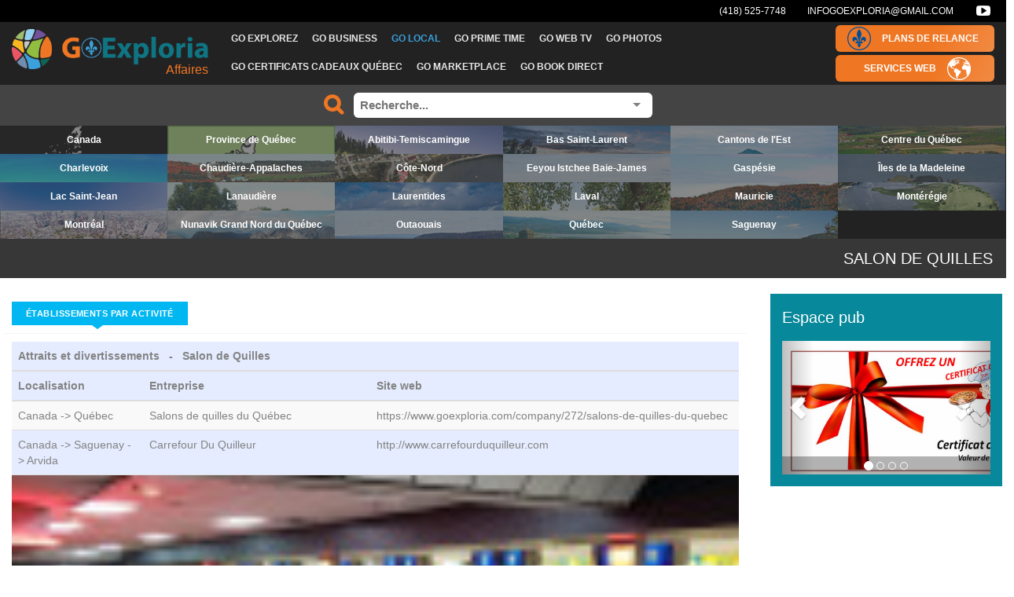

--- FILE ---
content_type: text/html; charset=UTF-8
request_url: https://www.goexploria.com/activity/144/salon-de-quilles
body_size: 31785
content:
<!DOCTYPE html>
<!--[if lt IE 7 ]> <html lang="en" class="ie6"> <![endif]-->
<!--[if IE 7 ]> <html lang="en" class="ie7"> <![endif]-->
<!--[if IE 8 ]> <html lang="en" class="ie8"> <![endif]-->
<!--[if IE 9 ]> <html lang="en" class="ie9"> <![endif]-->
<!--[if (gt IE 9)|!(IE)]><!--> <html xmlns="http://www.w3.org/1999/xhtml" xml:lang="en-US" lang="en-US"> <!--<![endif]-->

<!-- Header -->
<head>
<title>Salon de Quilles | GoExploria</title>
    <meta name="description" content="Go Exploria Marketing Web Coop&nbsp;relance &eacute;conomique Qu&eacute;bec" />
<meta name="viewport"	content="width=device-width, initial-scale=1, maximum-scale=1, user-scalable=no" />
<meta http-equiv="Content-Type" content="text/Html; charset=utf-8" />
<meta name="google-site-verification" content="baMQBu-Vh6WiNQ256Cuk8uAcQTD-0zSbeQ20-_1n1Qo" />
<link media="all" type="text/css" rel="stylesheet" href="https://www.goexploria.com/css/bootstrap.css">

  <link media="all" type="text/css" rel="stylesheet" href="https://www.goexploria.com/css/front/global.css">

	<link media="all" type="text/css" rel="stylesheet" href="http://fonts.googleapis.com/css?family=Lato:300,400,700">

	<link media="all" type="text/css" rel="stylesheet" href="https://www.goexploria.com/css/front/animate.css">

	<link media="all" type="text/css" rel="stylesheet" href="https://www.goexploria.com/css/front/style.css">

	<link media="all" type="text/css" rel="stylesheet" href="https://www.goexploria.com/css/toastr.css">

	<link media="all" type="text/css" rel="stylesheet" href="https://www.goexploria.com/css/front/updates.css">

	<link media="all" type="text/css" rel="stylesheet" href="https://www.goexploria.com/css/front/responsive.css">

	<link media="all" type="text/css" rel="stylesheet" href="https://www.goexploria.com/css/font-awesome.css">

	<link media="all" type="text/css" rel="stylesheet" href="https://www.goexploria.com/css/entypo.css">

	<link media="all" type="text/css" rel="stylesheet" href="https://www.goexploria.com/css/selectize.css">

	<link media="all" type="text/css" rel="stylesheet" href="https://www.goexploria.com/css/ekko-lightbox.css">



	<!-- MegaNavBar
	<link media="all" type="text/css" rel="stylesheet" href="https://www.goexploria.com/js/megaNavbar/css/MegaNavbar.min.css">

	<link media="all" type="text/css" rel="stylesheet" href="https://www.goexploria.com/js/megaNavbar/css/skins/navbar-blue-dark.css">

	<link media="all" type="text/css" rel="stylesheet" href="https://www.goexploria.com/js/megaNavbar/css/animation/animation.css">

	-->

	<!-- CSS for IE -->
	<!--[if lte IE 9]>
	<link rel="stylesheet" type="text/css" href="css/front/ie.css" />
	<![endif]-->
  <link media="all" type="text/css" rel="stylesheet" href="https://www.goexploria.com/css/front/global_custom.css">

	<link media="all" type="text/css" rel="stylesheet" href="https://www.goexploria.com/css/common.css">

	<link media="all" type="text/css" rel="stylesheet" href="https://www.goexploria.com/css/front/custom.css">

	<link media="all" type="text/css" rel="stylesheet" href="https://www.goexploria.com/css/front/menu.css">


  <script src="https://www.goexploria.com/js/jquery/jquery-2.0.2.min.js"></script>

  <script src="https://www.goexploria.com/js/bootstrap/bootstrap.js"></script>

  <script src="https://www.goexploria.com/js/jquery-ui/ui.js"></script>


  
  <script src="https://www.goexploria.com/js/front/waypoints.js"></script>


  <script src="https://www.goexploria.com/js/validation/jsvalidation.js"></script>

  <script src="https://www.goexploria.com/js/toastr.js"></script>

  <script src="https://www.goexploria.com/js/selectize.js"></script>

  <script src="https://www.goexploria.com/js/search-engine.js"></script>


 <!-- <script src="https://www.goexploria.com/js/search-tool.js"></script>
 -->

  <!-- HTML5 shim and Respond.js IE8 support of HTML5 elements and media queries -->
  <!--[if lt IE 9]>
      <script src="http://html5shiv.googlecode.com/svn/trunk/html5.js"></script>

      <script src="http://cdnjs.cloudflare.com/ajax/libs/respond.js/1.4.2/respond.js"></script>

  <![endif]-->

  <script src="https://www.goexploria.com/js/front/theme.js"></script>

  <script src="https://www.goexploria.com/js/ekko-lightbox.min.js"></script>

  <script src="https://www.goexploria.com/js/validation/jsvalidation.js"></script>

  <script src="https://www.goexploria.com/js/front/global.js"></script>

  <script src="https://www.goexploria.com/js/front/custom.js"></script>


  <!-- <script src="https://www.goexploria.com/js/revolution/min.js"></script>
 -->

  <script async src="//pagead2.googlesyndication.com/pagead/js/adsbygoogle.js"></script>
<script>  (adsbygoogle = window.adsbygoogle || []).push({    google_ad_client: "ca-pub-9911589587841602",    enable_page_level_ads: true  });</script>
</head>
<body id="page-wrapper" class="">

<!-- Popup de login -->
<!-- Connexion -->
<div id="travelo-login" class="travelo-login-box travelo-box">
    <!--<div class="seperator"><label>CONNEXION</label></div>
    <form method="POST" action="https://www.goexploria.com/auth/user/login" accept-charset="UTF-8" id="loginForm"><input name="_token" type="hidden" value="drjsheIMzez5Tl4fr4vOBV412DX7nsHoOvRwDgzy">
        <input type="hidden" name="_token" value="drjsheIMzez5Tl4fr4vOBV412DX7nsHoOvRwDgzy">
        <div class="form-group">
            <input class="input-text full-width" placeholder="Email" name="identifiant" type="text">
        </div>
        <div class="form-group">
            <input class="input-text full-width" placeholder="Mot de passe" name="password" type="password" value="">
        </div>
        <div class="form-group">
            <a href="https://www.goexploria.com/auth/password/email" class="pull-right link">Mot de passe oubli&eacute; ?</a>
            <div class="checkbox checkbox-inline">
                <input name="remember" type="checkbox" value="null"> Se souvenir de moi
            </div>
        </div>
        <input class="button full-width btn-medium" type="submit" value="Connexion">
    </form>
    
    <div class="seperator"></div>
    <p>Pas encore inscrit ? <a href="https://www.goexploria.com/auth/user/register" class="link">Rejoignez-nous !</a><br>
    <a href="https://www.goexploria.com/auth/user/activate" class="link">Je n&#039;ai pas re&ccedil;u le mail d&#039;activation</a></p>-->

</div>
<!-- Menu -->
<header id="header" class="">
<div class="metanav">
    <div class="container">
        <ul class="quick-menu">
            <!--
            <li class="ribbon">
                                    <a href="javascript:void(0)" id="langTitle">Français</a>
                
                <ul class="menu mini">
                                            <li id="langElement"><a href="/en">&gt; English</a></li>
                                    </ul>
            </li>-->

                <!--
                            <li><a href="#travelo-login" id='login-button'
                       class="soap-popupbox">CONNEXION</a></li>
                <li><a href="https://www.goexploria.com/auth/user/register">INSCRIPTION</a></li>
                            -->
        </ul>
        <ul class="quick-menu">
            <!--<li class="ribbon">
                                    <a href="javascript:void(0)" id="langTitle">Français</a>
                
                <ul class="menu mini">
                                            <li id="langElement"><a href="/en">&gt; English</a></li>
                                    </ul>
            </li>

                            <li><a href="#travelo-login" id='login-button'
                       class="soap-popupbox">CONNEXION</a></li>
                <li><a href="https://www.goexploria.com/auth/user/register">INSCRIPTION</a></li>
                                -->
        </ul>
                <ul class="quick-menu social-menu">
            <li>
                                    <a href="tel:4185257748" class="contact-link" target="_blank">(418) 525-7748</a>
                                                    <a href="mailto:infogoexploria@gmail.com" class="contact-link" target="_blank">infogoexploria@gmail.com</a>
                            </li>

                                                    <li><a href=" https://www.youtube.com/user/explorezlemonde/videos?view_as=subscriber" target="_blank" class="youtube-btn"><i class="fa fa-youtube-play"></i></a></li>
                                    
            <!--<li>
                <a href="#" class="linkedin-btn"><i class="fa fa-linkedin"></i></a>
            </li>-->
        </ul>
            </div>
</div>


<div class="topnav">
    <div class="container">

        <!--<a id="goexploria-logo" href="/fr/"><img src="https://www.goexploria.com/images/logo-go-exploria.png" /></a>-->


        <div class="site-logo-block">
            <a class="navbar-brand site-logo" href="/fr/">
                <img src="https://www.goexploria.com/images/logo-go-exploria-qc-3.png" alt="GoExploria" width="" height="50">
                <div class="subtitle tracking-in-expand">Affaires</div>
            </a>
            <div class="mobile-clearboth"></div>
        </div><!--~./ site-logo-block ~-->

        <div class="nav-wrapper">
            <ul class="nav navbar-nav navbar-left">
                <li class="dropdown-full">
                    <a id="a_tourisme" class="dropdown-toggle effect-underline" href="#"><span class="rubrique-title">GO Explorez</span></a>
                </li>
                <li class="dropdown-full">
                    <a id="a_business" class="dropdown-toggle effect-underline" href="#"><span class="rubrique-title">GO Business</span></a>
                </li>
                <li class="dropdown-full">
                    <a id="a_local" class="dropdown-toggle effect-underline" href="#"><span class="rubrique-title">GO Local</span></a>
                </li>
                <li class="dropdown-full">
                    <a id="a_prime" class="dropdown-toggle effect-underline" href="#"><span class="rubrique-title">GO Prime Time</span></a>
                </li>
                <li class="dropdown-full">
                    <a id="a_videos" class="dropdown-toggle effect-underline" href="#"><span class="rubrique-title">GO Web TV</span></a>
                </li>
                <li class="dropdown-full">
                    <a id="a_photos" class="dropdown-toggle effect-underline" href="#"><span class="rubrique-title">GO Photos</span></a>
                </li>
                <li class="dropdown-full">
                    <a id="a_forfaits" class="dropdown-toggle effect-underline" href="#"><span class="rubrique-title">GO Certificats Cadeaux Québec</span></a>
                </li>
                <li class="dropdown-full">
                    <a id="a_produits" class="dropdown-toggle effect-underline" href="#"><span class="rubrique-title">GO Marketplace</span></a>
                </li>
                <li class="dropdown-full">
                    <a id="a_plus" class="dropdown-toggle effect-underline" href="#"><span class="rubrique-title">GO Book Direct</span></a>
                </li>
                <!--<li class="dropdown-full">
                    <a id="a_photo" class="effect-underline" href="#"><span class="rubrique-title">GO Photos</span></a>
                </li>-->

                <!--
                <li class="dropdown-full">
                    <a id="a_video" class="" href="#"><span class="rubrique-title">GO Vidéo</span></a>
                </li>
                -->
            </ul>


            <div class="relance-right-buttons">
                <a id="a_relance" class="dropdown-toggle" href="https://www.goexploria.com/company/68620/go-exploria-plans-de-relance">
                    <span class="lys-img"><img src="https://www.goexploria.com/images/lysquebecfonce.png" /></span>
                    <span class="rubrique-title">Plans de relance</span>
                </a>
                <a id="a_web" class="dropdown-toggle" href="https://www.goexploria.com/company/68619/go-exploria-services-web">
                    <span class="rubrique-title">Services web</span>
                    <span class="lys-img"><img src="https://www.goexploria.com/images/earth.png" /></span>
                </a>
            </div>
            <!--<a title="Recherche..." id="a_search" class="" href="#"><span
                        class="rubrique-title"><i class="fa fa-search"></i></span></a>-->

        </div>
    </div>
</div>
<div class="header-search">
  <span class="search-engine">
      <select id="search-engine" minChar='3' redirect source='https://www.goexploria.com/search/:data' placeholder="Recherche...">
          <option value="" selected="selected"></option>
      </select>
  </span>
</div>

<!--<div id="search-bar" style="display: none;" class="menu-single-bar">
  <span class="search-engine">
      <select id="search-engine" minChar='3' redirect source='https://www.goexploria.com/search/:data' placeholder="Recherche...">
          <option value="" selected="selected"></option>
      </select>
      <div class="content">
        <p>Recherchez une destination, une entreprise ou même une activité, partout dans le monde!</p>
      </div>
      <a class="search-bar-close" href="#">Fermer</a>
  </span>
</div>-->

<div id="search-company-bar" style="display: none;" class="menu-single-bar">
  <span class="search-company">
      <div class="content">
          <!-- <span class="title">Explorer par catégories</span> -->
          <ul class="bar">
                                <li class="btn-success"><a href="#" class="list_item">Activit&eacute;s hivernales</a>

                      <ul class="sub" style="display: none;">
                                                        <li><a href="https://www.goexploria.com/activity/13/spas-nordiques" class="btn-success self-select" data-id="13"><i class="fa fasmaller fa-chevron-right"></i>  Spas Nordiques</a></li>
                                                        <li><a href="https://www.goexploria.com/activity/875/activites-hiver-charlevoix" class="btn-success self-select" data-id="875"><i class="fa fasmaller fa-chevron-right"></i> Activit&eacute;s hiver Charlevoix</a></li>
                                                        <li><a href="https://www.goexploria.com/activity/707/activites-hivernales-lanaudiere" class="btn-success self-select" data-id="707"><i class="fa fasmaller fa-chevron-right"></i> Activit&eacute;s Hivernales Lanaudi&egrave;re</a></li>
                                                        <li><a href="https://www.goexploria.com/activity/298/centres-et-stations-de-ski" class="btn-success self-select" data-id="298"><i class="fa fasmaller fa-chevron-right"></i> Centres Et Stations De Ski</a></li>
                                                        <li><a href="https://www.goexploria.com/activity/11/chalet-de-glace" class="btn-success self-select" data-id="11"><i class="fa fasmaller fa-chevron-right"></i> Chalet de glace</a></li>
                                                        <li><a href="https://www.goexploria.com/activity/693/circuits-motoneiges" class="btn-success self-select" data-id="693"><i class="fa fasmaller fa-chevron-right"></i> Circuits Motoneiges</a></li>
                                                        <li><a href="https://www.goexploria.com/activity/107/clubs-de-motoneiges" class="btn-success self-select" data-id="107"><i class="fa fasmaller fa-chevron-right"></i> Clubs de motoneiges</a></li>
                                                        <li><a href="https://www.goexploria.com/activity/679/escalade-de-glace" class="btn-success self-select" data-id="679"><i class="fa fasmaller fa-chevron-right"></i> Escalade de Glace</a></li>
                                                        <li><a href="https://www.goexploria.com/activity/744/excursions-en-canot-a-glace" class="btn-success self-select" data-id="744"><i class="fa fasmaller fa-chevron-right"></i> Excursions en canot &agrave; glace</a></li>
                                                        <li><a href="https://www.goexploria.com/activity/216/experience-hiver-mont-valin" class="btn-success self-select" data-id="216"><i class="fa fasmaller fa-chevron-right"></i> Exp&eacute;rience hiver Mont-Valin </a></li>
                                                        <li><a href="https://www.goexploria.com/activity/95/experiences-hivernales-charlevoix" class="btn-success self-select" data-id="95"><i class="fa fasmaller fa-chevron-right"></i> Exp&eacute;riences hivernales Charlevoix</a></li>
                                                        <li><a href="https://www.goexploria.com/activity/458/fat-bike-hivernal" class="btn-success self-select" data-id="458"><i class="fa fasmaller fa-chevron-right"></i> Fat Bike hivernal</a></li>
                                                        <li><a href="https://www.goexploria.com/activity/18/forfaits-hivernales" class="btn-success self-select" data-id="18"><i class="fa fasmaller fa-chevron-right"></i> Forfaits hivernales</a></li>
                                                        <li><a href="https://www.goexploria.com/activity/190/location-de-motoneiges-beaupre" class="btn-success self-select" data-id="190"><i class="fa fasmaller fa-chevron-right"></i> Location de motoneiges Beaupr&eacute;</a></li>
                                                        <li><a href="https://www.goexploria.com/activity/17/location-motoneige" class="btn-success self-select" data-id="17"><i class="fa fasmaller fa-chevron-right"></i> Location motoneige</a></li>
                                                        <li><a href="https://www.goexploria.com/activity/9/peche-blanche" class="btn-success self-select" data-id="9"><i class="fa fasmaller fa-chevron-right"></i> P&ecirc;che blanche</a></li>
                                                        <li><a href="https://www.goexploria.com/activity/224/peche-blanche-quebec" class="btn-success self-select" data-id="224"><i class="fa fasmaller fa-chevron-right"></i> P&ecirc;che blanche Qu&eacute;bec</a></li>
                                                        <li><a href="https://www.goexploria.com/activity/430/relais-de-motoneiges" class="btn-success self-select" data-id="430"><i class="fa fasmaller fa-chevron-right"></i> Relais de Motoneiges</a></li>
                                                        <li><a href="https://www.goexploria.com/activity/10/safari-d-observation" class="btn-success self-select" data-id="10"><i class="fa fasmaller fa-chevron-right"></i> Safari d&#039;observation</a></li>
                                                        <li><a href="https://www.goexploria.com/activity/158/ski-de-fond-et-raquettes" class="btn-success self-select" data-id="158"><i class="fa fasmaller fa-chevron-right"></i> Ski de fond et Raquettes</a></li>
                                                        <li><a href="https://www.goexploria.com/activity/185/ski-raquettes" class="btn-success self-select" data-id="185"><i class="fa fasmaller fa-chevron-right"></i> Ski raquettes</a></li>
                                                        <li><a href="https://www.goexploria.com/activity/219/snobear" class="btn-success self-select" data-id="219"><i class="fa fasmaller fa-chevron-right"></i> Snobear</a></li>
                                                        <li><a href="https://www.goexploria.com/activity/12/stations-de-glisse" class="btn-success self-select" data-id="12"><i class="fa fasmaller fa-chevron-right"></i> Stations de glisse</a></li>
                                                        <li><a href="https://www.goexploria.com/activity/756/taxi-navettes-motoneige" class="btn-success self-select" data-id="756"><i class="fa fasmaller fa-chevron-right"></i> Taxi Navettes Motoneige</a></li>
                                                        <li><a href="https://www.goexploria.com/activity/791/track-n-go" class="btn-success self-select" data-id="791"><i class="fa fasmaller fa-chevron-right"></i> TRACK N GO</a></li>
                                                        <li><a href="https://www.goexploria.com/activity/7/traineau-a-chiens" class="btn-success self-select" data-id="7"><i class="fa fasmaller fa-chevron-right"></i> Tra&icirc;neau &agrave; chiens</a></li>
                                                        <li><a href="https://www.goexploria.com/activity/64/via-ferrata-hiver" class="btn-success self-select" data-id="64"><i class="fa fasmaller fa-chevron-right"></i> Via ferrata hiver</a></li>
                                                        <li><a href="https://www.goexploria.com/activity/876/via-ferrata-hivernal" class="btn-success self-select" data-id="876"><i class="fa fasmaller fa-chevron-right"></i> Via Ferrata Hivernal</a></li>
                                                </ul>

                  </li>
                                <li class="btn-success"><a href="#" class="list_item">Activit&eacute;s nautiques</a>

                      <ul class="sub" style="display: none;">
                                                        <li><a href="https://www.goexploria.com/activity/62/canyoning" class="btn-success self-select" data-id="62"><i class="fa fasmaller fa-chevron-right"></i> Canyoning</a></li>
                                                        <li><a href="https://www.goexploria.com/activity/209/chaloupes-de-location" class="btn-success self-select" data-id="209"><i class="fa fasmaller fa-chevron-right"></i> Chaloupes de location</a></li>
                                                        <li><a href="https://www.goexploria.com/activity/554/cours-de-kayak-en-eau-vive" class="btn-success self-select" data-id="554"><i class="fa fasmaller fa-chevron-right"></i> Cours de kayak en eau vive</a></li>
                                                        <li><a href="https://www.goexploria.com/activity/605/croisiere-au-baleine-bergeronnes" class="btn-success self-select" data-id="605"><i class="fa fasmaller fa-chevron-right"></i> Croisi&egrave;re au Baleine Bergeronnes</a></li>
                                                        <li><a href="https://www.goexploria.com/activity/268/croisiere-en-zodiac" class="btn-success self-select" data-id="268"><i class="fa fasmaller fa-chevron-right"></i> Croisi&egrave;re en Zodiac</a></li>
                                                        <li><a href="https://www.goexploria.com/activity/67/croisieres" class="btn-success self-select" data-id="67"><i class="fa fasmaller fa-chevron-right"></i> Croisi&egrave;res</a></li>
                                                        <li><a href="https://www.goexploria.com/activity/25/croisieres-aux-baleines" class="btn-success self-select" data-id="25"><i class="fa fasmaller fa-chevron-right"></i> Croisi&egrave;res aux baleines</a></li>
                                                        <li><a href="https://www.goexploria.com/activity/603/croisieres-aux-baleines-escoumins" class="btn-success self-select" data-id="603"><i class="fa fasmaller fa-chevron-right"></i> Croisi&egrave;res aux Baleines Escoumins</a></li>
                                                        <li><a href="https://www.goexploria.com/activity/604/croisieres-aux-baleines-tadoussac" class="btn-success self-select" data-id="604"><i class="fa fasmaller fa-chevron-right"></i> Croisi&egrave;res aux Baleines Tadoussac</a></li>
                                                        <li><a href="https://www.goexploria.com/activity/920/croisieres-charlevoix" class="btn-success self-select" data-id="920"><i class="fa fasmaller fa-chevron-right"></i> Croisi&egrave;res Charlevoix</a></li>
                                                        <li><a href="https://www.goexploria.com/activity/834/descentes-en-riviere" class="btn-success self-select" data-id="834"><i class="fa fasmaller fa-chevron-right"></i> Descentes en rivi&egrave;re</a></li>
                                                        <li><a href="https://www.goexploria.com/activity/931/entreprises-a-vendre-charlevoix" class="btn-success self-select" data-id="931"><i class="fa fasmaller fa-chevron-right"></i> Entreprises &agrave; vendre Charlevoix</a></li>
                                                        <li><a href="https://www.goexploria.com/activity/292/expeditions-en-canot-camping" class="btn-success self-select" data-id="292"><i class="fa fasmaller fa-chevron-right"></i> Exp&eacute;ditions en canot camping</a></li>
                                                        <li><a href="https://www.goexploria.com/activity/576/glissades-d-eau" class="btn-success self-select" data-id="576"><i class="fa fasmaller fa-chevron-right"></i> Glissades d&#039;eau</a></li>
                                                        <li><a href="https://www.goexploria.com/activity/204/go-top-kayak" class="btn-success self-select" data-id="204"><i class="fa fasmaller fa-chevron-right"></i> Go Top Kayak</a></li>
                                                        <li><a href="https://www.goexploria.com/activity/570/initiation-au-kayak-d-eau-vive" class="btn-success self-select" data-id="570"><i class="fa fasmaller fa-chevron-right"></i> Initiation au Kayak d&#039;eau vive</a></li>
                                                        <li><a href="https://www.goexploria.com/activity/573/initiation-au-kayak-de-riviere" class="btn-success self-select" data-id="573"><i class="fa fasmaller fa-chevron-right"></i> INITIATION AU KAYAK DE RIVI&Egrave;RE</a></li>
                                                        <li><a href="https://www.goexploria.com/activity/647/jeux-gonflables" class="btn-success self-select" data-id="647"><i class="fa fasmaller fa-chevron-right"></i> Jeux gonflables</a></li>
                                                        <li><a href="https://www.goexploria.com/activity/571/kayak-cote-de-beaupre" class="btn-success self-select" data-id="571"><i class="fa fasmaller fa-chevron-right"></i> Kayak C&ocirc;te-de-Beaupr&eacute;</a></li>
                                                        <li><a href="https://www.goexploria.com/activity/27/kayak-d-eau-vive" class="btn-success self-select" data-id="27"><i class="fa fasmaller fa-chevron-right"></i> Kayak d&#039;eau vive</a></li>
                                                        <li><a href="https://www.goexploria.com/activity/26/kayak-de-mer" class="btn-success self-select" data-id="26"><i class="fa fasmaller fa-chevron-right"></i> Kayak de mer</a></li>
                                                        <li><a href="https://www.goexploria.com/activity/15/kite-surf" class="btn-success self-select" data-id="15"><i class="fa fasmaller fa-chevron-right"></i> Kite surf</a></li>
                                                        <li><a href="https://www.goexploria.com/activity/276/location-de-canot-kayak" class="btn-success self-select" data-id="276"><i class="fa fasmaller fa-chevron-right"></i> Location de canot-kayak</a></li>
                                                        <li><a href="https://www.goexploria.com/activity/271/location-de-motomarine" class="btn-success self-select" data-id="271"><i class="fa fasmaller fa-chevron-right"></i> Location de motomarine</a></li>
                                                        <li><a href="https://www.goexploria.com/activity/634/location-de-paddle-boards" class="btn-success self-select" data-id="634"><i class="fa fasmaller fa-chevron-right"></i> Location de Paddle Boards</a></li>
                                                        <li><a href="https://www.goexploria.com/activity/638/location-de-planche-a-voile" class="btn-success self-select" data-id="638"><i class="fa fasmaller fa-chevron-right"></i> LOCATION DE PLANCHE &Agrave; VOILE</a></li>
                                                        <li><a href="https://www.goexploria.com/activity/205/location-equipement-nautique" class="btn-success self-select" data-id="205"><i class="fa fasmaller fa-chevron-right"></i> Location &eacute;quipement nautique</a></li>
                                                        <li><a href="https://www.goexploria.com/activity/878/location-motomarines-quebec" class="btn-success self-select" data-id="878"><i class="fa fasmaller fa-chevron-right"></i> Location Motomarines Qu&eacute;bec</a></li>
                                                        <li><a href="https://www.goexploria.com/activity/631/locations-de-pedallo" class="btn-success self-select" data-id="631"><i class="fa fasmaller fa-chevron-right"></i> Locations de p&eacute;dallo</a></li>
                                                        <li><a href="https://www.goexploria.com/activity/283/marinas" class="btn-success self-select" data-id="283"><i class="fa fasmaller fa-chevron-right"></i> Marinas</a></li>
                                                        <li><a href="https://www.goexploria.com/activity/192/mayak-polo" class="btn-success self-select" data-id="192"><i class="fa fasmaller fa-chevron-right"></i> Mayak Polo</a></li>
                                                        <li><a href="https://www.goexploria.com/activity/203/motomarines" class="btn-success self-select" data-id="203"><i class="fa fasmaller fa-chevron-right"></i> Motomarines</a></li>
                                                        <li><a href="https://www.goexploria.com/activity/936/paddleboard" class="btn-success self-select" data-id="936"><i class="fa fasmaller fa-chevron-right"></i> Paddleboard</a></li>
                                                        <li><a href="https://www.goexploria.com/activity/572/plages-beaupre" class="btn-success self-select" data-id="572"><i class="fa fasmaller fa-chevron-right"></i> Plages Beaupr&eacute;</a></li>
                                                        <li><a href="https://www.goexploria.com/activity/464/plages-publiques" class="btn-success self-select" data-id="464"><i class="fa fasmaller fa-chevron-right"></i> Plages publiques</a></li>
                                                        <li><a href="https://www.goexploria.com/activity/606/plongees-scientifiques" class="btn-success self-select" data-id="606"><i class="fa fasmaller fa-chevron-right"></i> Plong&eacute;es Scientifiques</a></li>
                                                        <li><a href="https://www.goexploria.com/activity/618/plongees-sous-marine" class="btn-success self-select" data-id="618"><i class="fa fasmaller fa-chevron-right"></i> Plong&eacute;es Sous-Marine</a></li>
                                                        <li><a href="https://www.goexploria.com/activity/833/promenades-et-observations-en-riviere" class="btn-success self-select" data-id="833"><i class="fa fasmaller fa-chevron-right"></i> Promenades et observations en rivi&egrave;re</a></li>
                                                        <li><a href="https://www.goexploria.com/activity/646/voile-formation" class="btn-success self-select" data-id="646"><i class="fa fasmaller fa-chevron-right"></i> VOILE FORMATION</a></li>
                                                        <li><a href="https://www.goexploria.com/activity/477/wake-surf" class="btn-success self-select" data-id="477"><i class="fa fasmaller fa-chevron-right"></i> Wake surf</a></li>
                                                        <li><a href="https://www.goexploria.com/activity/637/wing-surf" class="btn-success self-select" data-id="637"><i class="fa fasmaller fa-chevron-right"></i> Wing surf</a></li>
                                                </ul>

                  </li>
                                <li class="btn-success"><a href="#" class="list_item">Activit&eacute;s plein air</a>

                      <ul class="sub" style="display: none;">
                                                        <li><a href="https://www.goexploria.com/activity/839/activites-plein-air-charlevoix" class="btn-success self-select" data-id="839"><i class="fa fasmaller fa-chevron-right"></i> Activit&eacute;s Plein Air Charlevoix</a></li>
                                                        <li><a href="https://www.goexploria.com/activity/937/activites-plein-air-havre-st-pierre" class="btn-success self-select" data-id="937"><i class="fa fasmaller fa-chevron-right"></i> Activit&eacute;s plein air Havre St-Pierre</a></li>
                                                        <li><a href="https://www.goexploria.com/activity/332/alimentations-sportives" class="btn-success self-select" data-id="332"><i class="fa fasmaller fa-chevron-right"></i> Alimentations Sportives</a></li>
                                                        <li><a href="https://www.goexploria.com/activity/201/boutiques-sports-plein-air" class="btn-success self-select" data-id="201"><i class="fa fasmaller fa-chevron-right"></i> Boutiques sports plein air</a></li>
                                                        <li><a href="https://www.goexploria.com/activity/725/boutiques-velos" class="btn-success self-select" data-id="725"><i class="fa fasmaller fa-chevron-right"></i> Boutiques V&eacute;los</a></li>
                                                        <li><a href="https://www.goexploria.com/activity/63/canyoning" class="btn-success self-select" data-id="63"><i class="fa fasmaller fa-chevron-right"></i> Canyoning</a></li>
                                                        <li><a href="https://www.goexploria.com/activity/872/circuits-plein-air-et-montagnes" class="btn-success self-select" data-id="872"><i class="fa fasmaller fa-chevron-right"></i> Circuits Plein Air et Montagnes</a></li>
                                                        <li><a href="https://www.goexploria.com/activity/184/clubs-de-golf-au-quebec" class="btn-success self-select" data-id="184"><i class="fa fasmaller fa-chevron-right"></i> Clubs de golf au Qu&eacute;bec</a></li>
                                                        <li><a href="https://www.goexploria.com/activity/555/cours-de-kayak-en-eau-vive" class="btn-success self-select" data-id="555"><i class="fa fasmaller fa-chevron-right"></i> Cours de kayak en eau vive</a></li>
                                                        <li><a href="https://www.goexploria.com/activity/126/equitation" class="btn-success self-select" data-id="126"><i class="fa fasmaller fa-chevron-right"></i> &eacute;quitation</a></li>
                                                        <li><a href="https://www.goexploria.com/activity/169/escalade-de-rocher" class="btn-success self-select" data-id="169"><i class="fa fasmaller fa-chevron-right"></i> Escalade de rocher</a></li>
                                                        <li><a href="https://www.goexploria.com/activity/459/fat-bike" class="btn-success self-select" data-id="459"><i class="fa fasmaller fa-chevron-right"></i> Fat Bike</a></li>
                                                        <li><a href="https://www.goexploria.com/activity/578/geocaching" class="btn-success self-select" data-id="578"><i class="fa fasmaller fa-chevron-right"></i> G&eacute;ocaching</a></li>
                                                        <li><a href="https://www.goexploria.com/activity/130/grottes" class="btn-success self-select" data-id="130"><i class="fa fasmaller fa-chevron-right"></i> Grottes</a></li>
                                                        <li><a href="https://www.goexploria.com/activity/460/location-d-equipements-de-plein-air" class="btn-success self-select" data-id="460"><i class="fa fasmaller fa-chevron-right"></i> Location d&#039;&eacute;quipements de plein air</a></li>
                                                        <li><a href="https://www.goexploria.com/activity/258/location-de-kayaks-de-mer" class="btn-success self-select" data-id="258"><i class="fa fasmaller fa-chevron-right"></i> Location de Kayaks de mer</a></li>
                                                        <li><a href="https://www.goexploria.com/activity/761/location-de-velo-montagne-electrique" class="btn-success self-select" data-id="761"><i class="fa fasmaller fa-chevron-right"></i> Location de V&eacute;lo montagne &Eacute;lectrique</a></li>
                                                        <li><a href="https://www.goexploria.com/activity/934/location-de-velos-hybrides" class="btn-success self-select" data-id="934"><i class="fa fasmaller fa-chevron-right"></i> Location de v&eacute;los hybrides</a></li>
                                                        <li><a href="https://www.goexploria.com/activity/935/location-de-velos-quadricycles" class="btn-success self-select" data-id="935"><i class="fa fasmaller fa-chevron-right"></i> Location de v&eacute;los quadricycles</a></li>
                                                        <li><a href="https://www.goexploria.com/activity/632/locations-de-velo-de-montagne" class="btn-success self-select" data-id="632"><i class="fa fasmaller fa-chevron-right"></i> Locations de v&eacute;lo de montagne</a></li>
                                                        <li><a href="https://www.goexploria.com/activity/636/observation-de-cerfs-de-virginie" class="btn-success self-select" data-id="636"><i class="fa fasmaller fa-chevron-right"></i> Observation de cerfs de virginie</a></li>
                                                        <li><a href="https://www.goexploria.com/activity/197/observation-de-l-ours-noir" class="btn-success self-select" data-id="197"><i class="fa fasmaller fa-chevron-right"></i> Observation de l&#039;ours noir</a></li>
                                                        <li><a href="https://www.goexploria.com/activity/199/observation-du-castor" class="btn-success self-select" data-id="199"><i class="fa fasmaller fa-chevron-right"></i> Observation du castor</a></li>
                                                        <li><a href="https://www.goexploria.com/activity/122/paintball" class="btn-success self-select" data-id="122"><i class="fa fasmaller fa-chevron-right"></i> Paintball</a></li>
                                                        <li><a href="https://www.goexploria.com/activity/111/parcs-et-reserves" class="btn-success self-select" data-id="111"><i class="fa fasmaller fa-chevron-right"></i> Parcs et r&eacute;serves</a></li>
                                                        <li><a href="https://www.goexploria.com/activity/645/pistes-cyclables" class="btn-success self-select" data-id="645"><i class="fa fasmaller fa-chevron-right"></i> Pistes Cyclables</a></li>
                                                        <li><a href="https://www.goexploria.com/activity/773/pret-a-camper-sur-roues" class="btn-success self-select" data-id="773"><i class="fa fasmaller fa-chevron-right"></i> Pr&ecirc;t-a-camper-sur-roues</a></li>
                                                        <li><a href="https://www.goexploria.com/activity/726/pumptrack" class="btn-success self-select" data-id="726"><i class="fa fasmaller fa-chevron-right"></i> Pumptrack</a></li>
                                                        <li><a href="https://www.goexploria.com/activity/243/salon-sports-plein-air-quebec" class="btn-success self-select" data-id="243"><i class="fa fasmaller fa-chevron-right"></i> Salon Sports Plein Air Qu&eacute;bec</a></li>
                                                        <li><a href="https://www.goexploria.com/activity/28/sentiers-de-randonnee-pedestre" class="btn-success self-select" data-id="28"><i class="fa fasmaller fa-chevron-right"></i> Sentiers de randonn&eacute;e p&eacute;destre</a></li>
                                                        <li><a href="https://www.goexploria.com/activity/30/sentiers-de-velo-de-montagne" class="btn-success self-select" data-id="30"><i class="fa fasmaller fa-chevron-right"></i> Sentiers de v&eacute;lo de  montagne</a></li>
                                                        <li><a href="https://www.goexploria.com/activity/116/speleologie" class="btn-success self-select" data-id="116"><i class="fa fasmaller fa-chevron-right"></i> Sp&eacute;l&eacute;ologie</a></li>
                                                        <li><a href="https://www.goexploria.com/activity/753/taxi-navettes" class="btn-success self-select" data-id="753"><i class="fa fasmaller fa-chevron-right"></i> Taxi Navettes </a></li>
                                                        <li><a href="https://www.goexploria.com/activity/389/tente-sur-toit-de-vehicule" class="btn-success self-select" data-id="389"><i class="fa fasmaller fa-chevron-right"></i> Tente sur toit de v&eacute;hicule</a></li>
                                                        <li><a href="https://www.goexploria.com/activity/461/velo-de-montagne-electrique-quebec" class="btn-success self-select" data-id="461"><i class="fa fasmaller fa-chevron-right"></i> V&eacute;lo de montagne &eacute;lectrique Qu&eacute;bec</a></li>
                                                        <li><a href="https://www.goexploria.com/activity/29/via-ferrata" class="btn-success self-select" data-id="29"><i class="fa fasmaller fa-chevron-right"></i> Via ferrata</a></li>
                                                        <li><a href="https://www.goexploria.com/activity/909/visite-de-parcs" class="btn-success self-select" data-id="909"><i class="fa fasmaller fa-chevron-right"></i> Visite de parcs</a></li>
                                                </ul>

                  </li>
                                <li class="btn-success"><a href="#" class="list_item">Agrotourisme et terroir</a>

                      <ul class="sub" style="display: none;">
                                                        <li><a href="https://www.goexploria.com/activity/801/agences-importations-vins" class="btn-success self-select" data-id="801"><i class="fa fasmaller fa-chevron-right"></i> Agences Importations Vins</a></li>
                                                        <li><a href="https://www.goexploria.com/activity/171/auto-cueillettes" class="btn-success self-select" data-id="171"><i class="fa fasmaller fa-chevron-right"></i> Auto-Cueillettes</a></li>
                                                        <li><a href="https://www.goexploria.com/activity/959/bleuetieres" class="btn-success self-select" data-id="959"><i class="fa fasmaller fa-chevron-right"></i> BLEUETI&Egrave;RES</a></li>
                                                        <li><a href="https://www.goexploria.com/activity/196/boite-degustation-du-terroir" class="btn-success self-select" data-id="196"><i class="fa fasmaller fa-chevron-right"></i> Bo&icirc;te d&eacute;gustation du terroir</a></li>
                                                        <li><a href="https://www.goexploria.com/activity/16/boites-cadeaux-terroir" class="btn-success self-select" data-id="16"><i class="fa fasmaller fa-chevron-right"></i> Bo&icirc;tes cadeaux du terroir</a></li>
                                                        <li><a href="https://www.goexploria.com/activity/34/boites-cadeaux-thematiques" class="btn-success self-select" data-id="34"><i class="fa fasmaller fa-chevron-right"></i> Bo&icirc;tes cadeaux th&eacute;matiques</a></li>
                                                        <li><a href="https://www.goexploria.com/activity/22/boucheries-artisanales" class="btn-success self-select" data-id="22"><i class="fa fasmaller fa-chevron-right"></i> Boucheries artisanales</a></li>
                                                        <li><a href="https://www.goexploria.com/activity/83/boulangeries-artisanales" class="btn-success self-select" data-id="83"><i class="fa fasmaller fa-chevron-right"></i> Boulangeries artisanales</a></li>
                                                        <li><a href="https://www.goexploria.com/activity/21/boutiques-du-terroir" class="btn-success self-select" data-id="21"><i class="fa fasmaller fa-chevron-right"></i> Boutiques du terroir</a></li>
                                                        <li><a href="https://www.goexploria.com/activity/284/cabanes-a-sucre" class="btn-success self-select" data-id="284"><i class="fa fasmaller fa-chevron-right"></i> Cabanes &agrave; Sucre</a></li>
                                                        <li><a href="https://www.goexploria.com/activity/614/charcuteries-bio" class="btn-success self-select" data-id="614"><i class="fa fasmaller fa-chevron-right"></i> Charcuteries Bio</a></li>
                                                        <li><a href="https://www.goexploria.com/activity/77/cidreries" class="btn-success self-select" data-id="77"><i class="fa fasmaller fa-chevron-right"></i> Cidreries</a></li>
                                                        <li><a href="https://www.goexploria.com/activity/348/circuits-du-terroir" class="btn-success self-select" data-id="348"><i class="fa fasmaller fa-chevron-right"></i> Circuits du Terroir</a></li>
                                                        <li><a href="https://www.goexploria.com/activity/818/circuits-terroir-charlevoix" class="btn-success self-select" data-id="818"><i class="fa fasmaller fa-chevron-right"></i> CIRCUITS TERROIR CHARLEVOIX</a></li>
                                                        <li><a href="https://www.goexploria.com/activity/904/circuits-terroir-chaudiere-appalaches" class="btn-success self-select" data-id="904"><i class="fa fasmaller fa-chevron-right"></i> CIRCUITS TERROIR CHAUDI&Egrave;RE-APPALACHES</a></li>
                                                        <li><a href="https://www.goexploria.com/activity/803/circuits-terroir-cote-de-beaupre" class="btn-success self-select" data-id="803"><i class="fa fasmaller fa-chevron-right"></i> CIRCUITS TERROIR COTE DE BEAUPR&Eacute;</a></li>
                                                        <li><a href="https://www.goexploria.com/activity/902/circuits-terroir-portneuf" class="btn-success self-select" data-id="902"><i class="fa fasmaller fa-chevron-right"></i> Circuits Terroir Portneuf</a></li>
                                                        <li><a href="https://www.goexploria.com/activity/903/cochon-de-lait-quebec" class="btn-success self-select" data-id="903"><i class="fa fasmaller fa-chevron-right"></i> Cochon de lait Qu&eacute;bec</a></li>
                                                        <li><a href="https://www.goexploria.com/activity/437/dindons-sauvages" class="btn-success self-select" data-id="437"><i class="fa fasmaller fa-chevron-right"></i> Dindons sauvages</a></li>
                                                        <li><a href="https://www.goexploria.com/activity/195/elevage-de-cerfs" class="btn-success self-select" data-id="195"><i class="fa fasmaller fa-chevron-right"></i> &Eacute;levage de cerfs</a></li>
                                                        <li><a href="https://www.goexploria.com/activity/147/erablieres" class="btn-success self-select" data-id="147"><i class="fa fasmaller fa-chevron-right"></i> Erabli&egrave;res</a></li>
                                                        <li><a href="https://www.goexploria.com/activity/411/fermes" class="btn-success self-select" data-id="411"><i class="fa fasmaller fa-chevron-right"></i> Fermes</a></li>
                                                        <li><a href="https://www.goexploria.com/activity/443/fermes-d-elevages" class="btn-success self-select" data-id="443"><i class="fa fasmaller fa-chevron-right"></i> Fermes d&#039;&eacute;levages</a></li>
                                                        <li><a href="https://www.goexploria.com/activity/413/fines-herbes" class="btn-success self-select" data-id="413"><i class="fa fasmaller fa-chevron-right"></i> Fines Herbes</a></li>
                                                        <li><a href="https://www.goexploria.com/activity/412/foie-gras-d-oie" class="btn-success self-select" data-id="412"><i class="fa fasmaller fa-chevron-right"></i> FOIE GRAS D&rsquo;OIE</a></li>
                                                        <li><a href="https://www.goexploria.com/activity/24/fromageries" class="btn-success self-select" data-id="24"><i class="fa fasmaller fa-chevron-right"></i> Fromageries</a></li>
                                                        <li><a href="https://www.goexploria.com/activity/590/fromages-du-quebec" class="btn-success self-select" data-id="590"><i class="fa fasmaller fa-chevron-right"></i> Fromages du Qu&eacute;bec</a></li>
                                                        <li><a href="https://www.goexploria.com/activity/373/gelato-en-gros" class="btn-success self-select" data-id="373"><i class="fa fasmaller fa-chevron-right"></i> Gelato en gros</a></li>
                                                        <li><a href="https://www.goexploria.com/activity/829/hydromiel" class="btn-success self-select" data-id="829"><i class="fa fasmaller fa-chevron-right"></i> Hydromiel</a></li>
                                                        <li><a href="https://www.goexploria.com/activity/110/kiosques-du-terroir" class="btn-success self-select" data-id="110"><i class="fa fasmaller fa-chevron-right"></i> Kiosques du terroir</a></li>
                                                        <li><a href="https://www.goexploria.com/activity/747/location-de-four-au-bois-quebec" class="btn-success self-select" data-id="747"><i class="fa fasmaller fa-chevron-right"></i> LOCATION DE FOUR AU BOIS QU&Eacute;BEC</a></li>
                                                        <li><a href="https://www.goexploria.com/activity/138/microbrasseries" class="btn-success self-select" data-id="138"><i class="fa fasmaller fa-chevron-right"></i> Microbrasseries</a></li>
                                                        <li><a href="https://www.goexploria.com/activity/75/mielleries" class="btn-success self-select" data-id="75"><i class="fa fasmaller fa-chevron-right"></i> Mielleries</a></li>
                                                        <li><a href="https://www.goexploria.com/activity/286/mixologies" class="btn-success self-select" data-id="286"><i class="fa fasmaller fa-chevron-right"></i> Mixologies</a></li>
                                                        <li><a href="https://www.goexploria.com/activity/796/oenotourisme" class="btn-success self-select" data-id="796"><i class="fa fasmaller fa-chevron-right"></i> Oenotourisme</a></li>
                                                        <li><a href="https://www.goexploria.com/activity/151/patisseries" class="btn-success self-select" data-id="151"><i class="fa fasmaller fa-chevron-right"></i> P&acirc;tisseries</a></li>
                                                        <li><a href="https://www.goexploria.com/activity/870/pisciculture" class="btn-success self-select" data-id="870"><i class="fa fasmaller fa-chevron-right"></i> Pisciculture</a></li>
                                                        <li><a href="https://www.goexploria.com/activity/23/plats-gourmets" class="btn-success self-select" data-id="23"><i class="fa fasmaller fa-chevron-right"></i> Plats Gourmets</a></li>
                                                        <li><a href="https://www.goexploria.com/activity/170/pomiculteurs" class="btn-success self-select" data-id="170"><i class="fa fasmaller fa-chevron-right"></i> Pomiculteurs</a></li>
                                                        <li><a href="https://www.goexploria.com/activity/534/produits-biologiques" class="btn-success self-select" data-id="534"><i class="fa fasmaller fa-chevron-right"></i> Produits biologiques</a></li>
                                                        <li><a href="https://www.goexploria.com/activity/442/produits-de-l-argousier" class="btn-success self-select" data-id="442"><i class="fa fasmaller fa-chevron-right"></i> Produits de l&#039;argousier</a></li>
                                                        <li><a href="https://www.goexploria.com/activity/131/route-des-saveurs-charlevoix" class="btn-success self-select" data-id="131"><i class="fa fasmaller fa-chevron-right"></i> Route des saveurs Charlevoix</a></li>
                                                        <li><a href="https://www.goexploria.com/activity/121/routes-gourmandes-du-quebec" class="btn-success self-select" data-id="121"><i class="fa fasmaller fa-chevron-right"></i> Routes gourmandes du Qu&eacute;bec</a></li>
                                                        <li><a href="https://www.goexploria.com/activity/49/saumon-fume" class="btn-success self-select" data-id="49"><i class="fa fasmaller fa-chevron-right"></i> Saumon Fum&eacute;</a></li>
                                                        <li><a href="https://www.goexploria.com/activity/517/spiriteux-made-in-quebec" class="btn-success self-select" data-id="517"><i class="fa fasmaller fa-chevron-right"></i> Spiriteux made in Qu&eacute;bec</a></li>
                                                        <li><a href="https://www.goexploria.com/activity/35/tables-champetres" class="btn-success self-select" data-id="35"><i class="fa fasmaller fa-chevron-right"></i> Tables Champ&ecirc;tres</a></li>
                                                        <li><a href="https://www.goexploria.com/activity/384/vergers" class="btn-success self-select" data-id="384"><i class="fa fasmaller fa-chevron-right"></i> Vergers</a></li>
                                                        <li><a href="https://www.goexploria.com/activity/365/viande-bio-quebec" class="btn-success self-select" data-id="365"><i class="fa fasmaller fa-chevron-right"></i> Viande Bio Qu&eacute;bec</a></li>
                                                        <li><a href="https://www.goexploria.com/activity/269/viande-de-chevreau" class="btn-success self-select" data-id="269"><i class="fa fasmaller fa-chevron-right"></i> Viande de chevreau</a></li>
                                                        <li><a href="https://www.goexploria.com/activity/794/viande-quebec" class="btn-success self-select" data-id="794"><i class="fa fasmaller fa-chevron-right"></i> Viande Qu&eacute;bec</a></li>
                                                        <li><a href="https://www.goexploria.com/activity/66/vignobles" class="btn-success self-select" data-id="66"><i class="fa fasmaller fa-chevron-right"></i> Vignobles</a></li>
                                                        <li><a href="https://www.goexploria.com/activity/86/vin-aperitif" class="btn-success self-select" data-id="86"><i class="fa fasmaller fa-chevron-right"></i> Vin ap&eacute;ritif</a></li>
                                                        <li><a href="https://www.goexploria.com/activity/364/vinaigreries" class="btn-success self-select" data-id="364"><i class="fa fasmaller fa-chevron-right"></i> Vinaigreries</a></li>
                                                        <li><a href="https://www.goexploria.com/activity/20/visite-a-la-ferme" class="btn-success self-select" data-id="20"><i class="fa fasmaller fa-chevron-right"></i> Visite &agrave; la ferme</a></li>
                                                </ul>

                  </li>
                                <li class="btn-success"><a href="#" class="list_item">AlimentatIon Bio</a>

                      <ul class="sub" style="display: none;">
                                                        <li><a href="https://www.goexploria.com/activity/407/fermes-bio" class="btn-success self-select" data-id="407"><i class="fa fasmaller fa-chevron-right"></i> Fermes Bio</a></li>
                                                </ul>

                  </li>
                                <li class="btn-success"><a href="#" class="list_item">Art et culture</a>

                      <ul class="sub" style="display: none;">
                                                        <li><a href="https://www.goexploria.com/activity/282/artiste-en-arts-visuels" class="btn-success self-select" data-id="282"><i class="fa fasmaller fa-chevron-right"></i> Artiste en arts visuels</a></li>
                                                        <li><a href="https://www.goexploria.com/activity/456/artistes-artisans" class="btn-success self-select" data-id="456"><i class="fa fasmaller fa-chevron-right"></i> Artistes Artisans</a></li>
                                                        <li><a href="https://www.goexploria.com/activity/267/artistes-pierres-et-argiles" class="btn-success self-select" data-id="267"><i class="fa fasmaller fa-chevron-right"></i> Artistes pierres et argiles</a></li>
                                                        <li><a href="https://www.goexploria.com/activity/593/ateliers-scolaires" class="btn-success self-select" data-id="593"><i class="fa fasmaller fa-chevron-right"></i> Ateliers scolaires</a></li>
                                                        <li><a href="https://www.goexploria.com/activity/165/autochtones-du-quebec" class="btn-success self-select" data-id="165"><i class="fa fasmaller fa-chevron-right"></i> Autochtones du Qu&eacute;bec</a></li>
                                                        <li><a href="https://www.goexploria.com/activity/168/calligraphies" class="btn-success self-select" data-id="168"><i class="fa fasmaller fa-chevron-right"></i> Calligraphies</a></li>
                                                        <li><a href="https://www.goexploria.com/activity/591/centres-d-archeologies" class="btn-success self-select" data-id="591"><i class="fa fasmaller fa-chevron-right"></i> Centres d&#039;arch&eacute;ologies</a></li>
                                                        <li><a href="https://www.goexploria.com/activity/592/centres-d-histoires" class="btn-success self-select" data-id="592"><i class="fa fasmaller fa-chevron-right"></i> Centres d&#039;histoires</a></li>
                                                        <li><a href="https://www.goexploria.com/activity/85/chateaux-de-france" class="btn-success self-select" data-id="85"><i class="fa fasmaller fa-chevron-right"></i> Ch&acirc;teaux de France</a></li>
                                                        <li><a href="https://www.goexploria.com/activity/873/culture-et-arts" class="btn-success self-select" data-id="873"><i class="fa fasmaller fa-chevron-right"></i> CULTURE ET ARTS</a></li>
                                                        <li><a href="https://www.goexploria.com/activity/601/economusee" class="btn-success self-select" data-id="601"><i class="fa fasmaller fa-chevron-right"></i> &Eacute;conomus&eacute;e</a></li>
                                                        <li><a href="https://www.goexploria.com/activity/595/evenements-cuturels" class="btn-success self-select" data-id="595"><i class="fa fasmaller fa-chevron-right"></i> &Eacute;v&eacute;nements Cuturels</a></li>
                                                        <li><a href="https://www.goexploria.com/activity/1/galeries-d-art-virtuelles" class="btn-success self-select" data-id="1"><i class="fa fasmaller fa-chevron-right"></i> Galeries d&#039;art virtuelles</a></li>
                                                        <li><a href="https://www.goexploria.com/activity/84/galeries-d-arts" class="btn-success self-select" data-id="84"><i class="fa fasmaller fa-chevron-right"></i> Galeries D&#039;arts</a></li>
                                                        <li><a href="https://www.goexploria.com/activity/162/galeries-d-arts-quebec" class="btn-success self-select" data-id="162"><i class="fa fasmaller fa-chevron-right"></i> Galeries d&#039;arts Qu&eacute;bec</a></li>
                                                        <li><a href="https://www.goexploria.com/activity/890/illustrateurs" class="btn-success self-select" data-id="890"><i class="fa fasmaller fa-chevron-right"></i> Illustrateurs</a></li>
                                                        <li><a href="https://www.goexploria.com/activity/252/musees" class="btn-success self-select" data-id="252"><i class="fa fasmaller fa-chevron-right"></i> Mus&eacute;es</a></li>
                                                        <li><a href="https://www.goexploria.com/activity/164/portraitistes" class="btn-success self-select" data-id="164"><i class="fa fasmaller fa-chevron-right"></i> Portraitistes</a></li>
                                                        <li><a href="https://www.goexploria.com/activity/145/poteries" class="btn-success self-select" data-id="145"><i class="fa fasmaller fa-chevron-right"></i> Poteries</a></li>
                                                        <li><a href="https://www.goexploria.com/activity/72/routes-et-circuits-des-arts" class="btn-success self-select" data-id="72"><i class="fa fasmaller fa-chevron-right"></i> Routes et circuits des arts</a></li>
                                                        <li><a href="https://www.goexploria.com/activity/102/routes-touristiques" class="btn-success self-select" data-id="102"><i class="fa fasmaller fa-chevron-right"></i> Routes touristiques</a></li>
                                                        <li><a href="https://www.goexploria.com/activity/919/sanctuaires" class="btn-success self-select" data-id="919"><i class="fa fasmaller fa-chevron-right"></i> Sanctuaires</a></li>
                                                        <li><a href="https://www.goexploria.com/activity/594/sites-historiques" class="btn-success self-select" data-id="594"><i class="fa fasmaller fa-chevron-right"></i> Sites historiques</a></li>
                                                        <li><a href="https://www.goexploria.com/activity/911/theatres" class="btn-success self-select" data-id="911"><i class="fa fasmaller fa-chevron-right"></i> Th&eacute;&acirc;tres</a></li>
                                                </ul>

                  </li>
                                <li class="btn-success"><a href="#" class="list_item">Artistes et Artisans</a>

                      <ul class="sub" style="display: none;">
                                                        <li><a href="https://www.goexploria.com/activity/57/aquarellistes" class="btn-success self-select" data-id="57"><i class="fa fasmaller fa-chevron-right"></i> Aquarellistes</a></li>
                                                        <li><a href="https://www.goexploria.com/activity/53/artistes-peintres" class="btn-success self-select" data-id="53"><i class="fa fasmaller fa-chevron-right"></i> Artistes peintres</a></li>
                                                        <li><a href="https://www.goexploria.com/activity/630/ateliers-de-poterie" class="btn-success self-select" data-id="630"><i class="fa fasmaller fa-chevron-right"></i> Ateliers de Poterie</a></li>
                                                        <li><a href="https://www.goexploria.com/activity/248/boutique-artisanale" class="btn-success self-select" data-id="248"><i class="fa fasmaller fa-chevron-right"></i> Boutique artisanale</a></li>
                                                        <li><a href="https://www.goexploria.com/activity/489/boutiques-bijoux-femmes" class="btn-success self-select" data-id="489"><i class="fa fasmaller fa-chevron-right"></i> Boutiques Bijoux Femmes</a></li>
                                                        <li><a href="https://www.goexploria.com/activity/486/boutiques-bijoux-hommes" class="btn-success self-select" data-id="486"><i class="fa fasmaller fa-chevron-right"></i> Boutiques Bijoux Hommes</a></li>
                                                        <li><a href="https://www.goexploria.com/activity/179/fourrures" class="btn-success self-select" data-id="179"><i class="fa fasmaller fa-chevron-right"></i> Fourrures</a></li>
                                                        <li><a href="https://www.goexploria.com/activity/65/joaillieres" class="btn-success self-select" data-id="65"><i class="fa fasmaller fa-chevron-right"></i> Joailli&egrave;res</a></li>
                                                        <li><a href="https://www.goexploria.com/activity/527/sculpteurs-sur-bois" class="btn-success self-select" data-id="527"><i class="fa fasmaller fa-chevron-right"></i> Sculpteurs sur bois</a></li>
                                                        <li><a href="https://www.goexploria.com/activity/71/verrier" class="btn-success self-select" data-id="71"><i class="fa fasmaller fa-chevron-right"></i> Verrier</a></li>
                                                </ul>

                  </li>
                                <li class="btn-success"><a href="#" class="list_item">Attraits et divertissements</a>

                      <ul class="sub" style="display: none;">
                                                        <li><a href="https://www.goexploria.com/activity/922/attraits-divertissements-cote-de-beaupre" class="btn-success self-select" data-id="922"><i class="fa fasmaller fa-chevron-right"></i> Attraits divertissements C&ocirc;te-de-Beaupr&eacute;</a></li>
                                                        <li><a href="https://www.goexploria.com/activity/518/auto-cueillette-de-sapin" class="btn-success self-select" data-id="518"><i class="fa fasmaller fa-chevron-right"></i> Auto-cueillette de sapin</a></li>
                                                        <li><a href="https://www.goexploria.com/activity/577/bateau-pirate" class="btn-success self-select" data-id="577"><i class="fa fasmaller fa-chevron-right"></i> Bateau pirate</a></li>
                                                        <li><a href="https://www.goexploria.com/activity/652/boutiques-de-noel" class="btn-success self-select" data-id="652"><i class="fa fasmaller fa-chevron-right"></i> Boutiques de No&euml;l</a></li>
                                                        <li><a href="https://www.goexploria.com/activity/291/centre-d-interpretation" class="btn-success self-select" data-id="291"><i class="fa fasmaller fa-chevron-right"></i> Centre d&#039;interpr&eacute;tation</a></li>
                                                        <li><a href="https://www.goexploria.com/activity/607/centres-d-interpretations" class="btn-success self-select" data-id="607"><i class="fa fasmaller fa-chevron-right"></i> Centres d&rsquo;interpr&eacute;tations</a></li>
                                                        <li><a href="https://www.goexploria.com/activity/608/centres-d-observations" class="btn-success self-select" data-id="608"><i class="fa fasmaller fa-chevron-right"></i> Centres d&rsquo;observations</a></li>
                                                        <li><a href="https://www.goexploria.com/activity/742/centres-ecologiques" class="btn-success self-select" data-id="742"><i class="fa fasmaller fa-chevron-right"></i> Centres Ecologiques</a></li>
                                                        <li><a href="https://www.goexploria.com/activity/546/chapitaux" class="btn-success self-select" data-id="546"><i class="fa fasmaller fa-chevron-right"></i> Chapitaux</a></li>
                                                        <li><a href="https://www.goexploria.com/activity/399/chutes" class="btn-success self-select" data-id="399"><i class="fa fasmaller fa-chevron-right"></i> Chutes</a></li>
                                                        <li><a href="https://www.goexploria.com/activity/642/clubs-de-curling" class="btn-success self-select" data-id="642"><i class="fa fasmaller fa-chevron-right"></i> Clubs de Curling</a></li>
                                                        <li><a href="https://www.goexploria.com/activity/653/creches-de-noel" class="btn-success self-select" data-id="653"><i class="fa fasmaller fa-chevron-right"></i> Cr&egrave;ches de No&euml;l</a></li>
                                                        <li><a href="https://www.goexploria.com/activity/600/economusees" class="btn-success self-select" data-id="600"><i class="fa fasmaller fa-chevron-right"></i> &Eacute;conomus&eacute;es</a></li>
                                                        <li><a href="https://www.goexploria.com/activity/108/evenements-et-spectacles" class="btn-success self-select" data-id="108"><i class="fa fasmaller fa-chevron-right"></i> &Eacute;v&eacute;nements et spectacles</a></li>
                                                        <li><a href="https://www.goexploria.com/activity/912/evenements-hivernaux" class="btn-success self-select" data-id="912"><i class="fa fasmaller fa-chevron-right"></i> &Eacute;v&eacute;nements Hivernaux</a></li>
                                                        <li><a href="https://www.goexploria.com/activity/599/excursion-a-la-mine" class="btn-success self-select" data-id="599"><i class="fa fasmaller fa-chevron-right"></i> Excursion &agrave; la mine</a></li>
                                                        <li><a href="https://www.goexploria.com/activity/124/festivals" class="btn-success self-select" data-id="124"><i class="fa fasmaller fa-chevron-right"></i> Festivals</a></li>
                                                        <li><a href="https://www.goexploria.com/activity/869/herboristeries" class="btn-success self-select" data-id="869"><i class="fa fasmaller fa-chevron-right"></i> Herboristeries</a></li>
                                                        <li><a href="https://www.goexploria.com/activity/921/karting" class="btn-success self-select" data-id="921"><i class="fa fasmaller fa-chevron-right"></i> Karting</a></li>
                                                        <li><a href="https://www.goexploria.com/activity/941/patrimoines-ecologiques" class="btn-success self-select" data-id="941"><i class="fa fasmaller fa-chevron-right"></i> Patrimoines &Eacute;cologiques</a></li>
                                                        <li><a href="https://www.goexploria.com/activity/644/refuge-animal" class="btn-success self-select" data-id="644"><i class="fa fasmaller fa-chevron-right"></i> Refuge animal</a></li>
                                                        <li><a href="https://www.goexploria.com/activity/144/salon-de-quilles" class="btn-success self-select" data-id="144"><i class="fa fasmaller fa-chevron-right"></i> Salon de Quilles</a></li>
                                                        <li><a href="https://www.goexploria.com/activity/918/sanctuaires" class="btn-success self-select" data-id="918"><i class="fa fasmaller fa-chevron-right"></i> Sanctuaires</a></li>
                                                        <li><a href="https://www.goexploria.com/activity/524/sites-archeologiques" class="btn-success self-select" data-id="524"><i class="fa fasmaller fa-chevron-right"></i> Sites arch&eacute;ologiques</a></li>
                                                        <li><a href="https://www.goexploria.com/activity/575/skatepark" class="btn-success self-select" data-id="575"><i class="fa fasmaller fa-chevron-right"></i> Skatepark</a></li>
                                                        <li><a href="https://www.goexploria.com/activity/293/tours-et-excursions" class="btn-success self-select" data-id="293"><i class="fa fasmaller fa-chevron-right"></i> Tours et excursions</a></li>
                                                        <li><a href="https://www.goexploria.com/activity/574/trampoline-geante" class="btn-success self-select" data-id="574"><i class="fa fasmaller fa-chevron-right"></i> Trampoline g&eacute;ante</a></li>
                                                        <li><a href="https://www.goexploria.com/activity/676/visite-de-jardins" class="btn-success self-select" data-id="676"><i class="fa fasmaller fa-chevron-right"></i> Visite de Jardins</a></li>
                                                        <li><a href="https://www.goexploria.com/activity/629/visites-des-phares-du-quebec" class="btn-success self-select" data-id="629"><i class="fa fasmaller fa-chevron-right"></i> Visites des phares du Qu&eacute;bec</a></li>
                                                        <li><a href="https://www.goexploria.com/activity/74/visites-familiales" class="btn-success self-select" data-id="74"><i class="fa fasmaller fa-chevron-right"></i> Visites familiales</a></li>
                                                        <li><a href="https://www.goexploria.com/activity/513/zoo" class="btn-success self-select" data-id="513"><i class="fa fasmaller fa-chevron-right"></i> ZOO</a></li>
                                                </ul>

                  </li>
                                <li class="btn-success"><a href="#" class="list_item">Chasse et p&ecirc;che</a>

                      <ul class="sub" style="display: none;">
                                                        <li><a href="https://www.goexploria.com/activity/668/association-chasse-et-peches" class="btn-success self-select" data-id="668"><i class="fa fasmaller fa-chevron-right"></i> Association chasse et p&ecirc;ches</a></li>
                                                        <li><a href="https://www.goexploria.com/activity/264/boutiques-chasse-et-peche" class="btn-success self-select" data-id="264"><i class="fa fasmaller fa-chevron-right"></i> Boutiques Chasse et P&ecirc;che</a></li>
                                                        <li><a href="https://www.goexploria.com/activity/667/fabrication-de-leurres" class="btn-success self-select" data-id="667"><i class="fa fasmaller fa-chevron-right"></i> Fabrication de leurres</a></li>
                                                        <li><a href="https://www.goexploria.com/activity/208/federations" class="btn-success self-select" data-id="208"><i class="fa fasmaller fa-chevron-right"></i> F&eacute;d&eacute;rations</a></li>
                                                        <li><a href="https://www.goexploria.com/activity/827/forfaits-chasse-cote-nord" class="btn-success self-select" data-id="827"><i class="fa fasmaller fa-chevron-right"></i> Forfaits Chasse C&ocirc;te-Nord</a></li>
                                                        <li><a href="https://www.goexploria.com/activity/851/location-cote-a-cote-quebec" class="btn-success self-select" data-id="851"><i class="fa fasmaller fa-chevron-right"></i> Location C&ocirc;te-&agrave;-C&ocirc;te Qu&eacute;bec</a></li>
                                                        <li><a href="https://www.goexploria.com/activity/255/peche-a-la-truites" class="btn-success self-select" data-id="255"><i class="fa fasmaller fa-chevron-right"></i> P&ecirc;che &agrave; la truites</a></li>
                                                        <li><a href="https://www.goexploria.com/activity/802/peche-aux-saumons" class="btn-success self-select" data-id="802"><i class="fa fasmaller fa-chevron-right"></i> P&ecirc;che aux Saumons</a></li>
                                                        <li><a href="https://www.goexploria.com/activity/465/peche-recreative" class="btn-success self-select" data-id="465"><i class="fa fasmaller fa-chevron-right"></i> P&ecirc;che r&eacute;cr&eacute;ative</a></li>
                                                        <li><a href="https://www.goexploria.com/activity/207/pourvoiries" class="btn-success self-select" data-id="207"><i class="fa fasmaller fa-chevron-right"></i> Pourvoiries</a></li>
                                                        <li><a href="https://www.goexploria.com/activity/916/pourvoiries-cote-nord" class="btn-success self-select" data-id="916"><i class="fa fasmaller fa-chevron-right"></i> Pourvoiries-C&Ocirc;TE-NORD</a></li>
                                                        <li><a href="https://www.goexploria.com/activity/425/taxidermistes" class="btn-success self-select" data-id="425"><i class="fa fasmaller fa-chevron-right"></i> Taxidermistes</a></li>
                                                        <li><a href="https://www.goexploria.com/activity/249/vtt-cote-a-cote" class="btn-success self-select" data-id="249"><i class="fa fasmaller fa-chevron-right"></i> VTT-c&ocirc;te-a-c&ocirc;te</a></li>
                                                        <li><a href="https://www.goexploria.com/activity/463/zecs" class="btn-success self-select" data-id="463"><i class="fa fasmaller fa-chevron-right"></i> Zecs</a></li>
                                                </ul>

                  </li>
                                <li class="btn-success"><a href="#" class="list_item">Clubs sportifs et de loisirs</a>

                      <ul class="sub" style="display: none;">
                                                        <li><a href="https://www.goexploria.com/activity/448/arenas" class="btn-success self-select" data-id="448"><i class="fa fasmaller fa-chevron-right"></i> Ar&eacute;nas</a></li>
                                                        <li><a href="https://www.goexploria.com/activity/532/camps-de-jour" class="btn-success self-select" data-id="532"><i class="fa fasmaller fa-chevron-right"></i> Camps De Jour</a></li>
                                                        <li><a href="https://www.goexploria.com/activity/531/centres-de-loisirs" class="btn-success self-select" data-id="531"><i class="fa fasmaller fa-chevron-right"></i> Centres de loisirs</a></li>
                                                        <li><a href="https://www.goexploria.com/activity/842/clubs-quads-au-quebec" class="btn-success self-select" data-id="842"><i class="fa fasmaller fa-chevron-right"></i> Clubs Quads au Qu&eacute;bec</a></li>
                                                        <li><a href="https://www.goexploria.com/activity/455/clubs-sportifs-et-entrainements" class="btn-success self-select" data-id="455"><i class="fa fasmaller fa-chevron-right"></i> Clubs sportifs et entrainements</a></li>
                                                        <li><a href="https://www.goexploria.com/activity/715/forfaits-golf-lanaudiere" class="btn-success self-select" data-id="715"><i class="fa fasmaller fa-chevron-right"></i> Forfaits Golf Lanaudi&egrave;re</a></li>
                                                </ul>

                  </li>
                                <li class="btn-success"><a href="#" class="list_item">Designers Qu&eacute;b&eacute;&ccedil;ois</a>

                      <ul class="sub" style="display: none;">
                                                        <li><a href="https://www.goexploria.com/activity/480/boutiques-bijoux-femmes" class="btn-success self-select" data-id="480"><i class="fa fasmaller fa-chevron-right"></i> Boutiques bijoux femmes</a></li>
                                                        <li><a href="https://www.goexploria.com/activity/490/boutiques-bijoux-femmes" class="btn-success self-select" data-id="490"><i class="fa fasmaller fa-chevron-right"></i> Boutiques Bijoux Femmes</a></li>
                                                        <li><a href="https://www.goexploria.com/activity/487/boutiques-bijoux-hommes" class="btn-success self-select" data-id="487"><i class="fa fasmaller fa-chevron-right"></i> Boutiques Bijoux Hommes</a></li>
                                                        <li><a href="https://www.goexploria.com/activity/333/boutiques-ecologiques" class="btn-success self-select" data-id="333"><i class="fa fasmaller fa-chevron-right"></i> Boutiques &eacute;cologiques</a></li>
                                                        <li><a href="https://www.goexploria.com/activity/337/boutiques-hommes" class="btn-success self-select" data-id="337"><i class="fa fasmaller fa-chevron-right"></i> Boutiques Hommes</a></li>
                                                        <li><a href="https://www.goexploria.com/activity/335/createurs-de-vetements" class="btn-success self-select" data-id="335"><i class="fa fasmaller fa-chevron-right"></i> Cr&eacute;ateurs de V&ecirc;tements</a></li>
                                                        <li><a href="https://www.goexploria.com/activity/334/designers-de-mode" class="btn-success self-select" data-id="334"><i class="fa fasmaller fa-chevron-right"></i> Designers de mode</a></li>
                                                        <li><a href="https://www.goexploria.com/activity/759/go-mode-quebec" class="btn-success self-select" data-id="759"><i class="fa fasmaller fa-chevron-right"></i> GO MODE QU&Eacute;BEC</a></li>
                                                </ul>

                  </li>
                                <li class="btn-success"><a href="#" class="list_item">Forfaits au Qu&eacute;bec</a>

                      <ul class="sub" style="display: none;">
                                                        <li><a href="https://www.goexploria.com/activity/932/entreprises-a-vendre-charlevoix" class="btn-success self-select" data-id="932"><i class="fa fasmaller fa-chevron-right"></i> Entreprises &agrave; vendre Charlevoix</a></li>
                                                        <li><a href="https://www.goexploria.com/activity/835/forfaits-aventures-quebec" class="btn-success self-select" data-id="835"><i class="fa fasmaller fa-chevron-right"></i> FORFAITS AVENTURES QU&Eacute;BEC</a></li>
                                                        <li><a href="https://www.goexploria.com/activity/690/forfaits-bas-saint-laurent" class="btn-success self-select" data-id="690"><i class="fa fasmaller fa-chevron-right"></i> Forfaits Bas Saint-Laurent</a></li>
                                                        <li><a href="https://www.goexploria.com/activity/691/forfaits-chaudiere-appalaches" class="btn-success self-select" data-id="691"><i class="fa fasmaller fa-chevron-right"></i> Forfaits Chaudi&egrave;re-Appalaches</a></li>
                                                        <li><a href="https://www.goexploria.com/activity/698/forfaits-escapades-bas-saint-laurent" class="btn-success self-select" data-id="698"><i class="fa fasmaller fa-chevron-right"></i> Forfaits Escapades Bas Saint-Laurent</a></li>
                                                        <li><a href="https://www.goexploria.com/activity/697/forfaits-golf-bas-saint-laurent" class="btn-success self-select" data-id="697"><i class="fa fasmaller fa-chevron-right"></i> Forfaits Golf Bas Saint-Laurent</a></li>
                                                        <li><a href="https://www.goexploria.com/activity/565/forfaits-region-de-charlevoix" class="btn-success self-select" data-id="565"><i class="fa fasmaller fa-chevron-right"></i> Forfaits R&eacute;gion de Charlevoix</a></li>
                                                        <li><a href="https://www.goexploria.com/activity/566/forfaits-region-de-mauricie" class="btn-success self-select" data-id="566"><i class="fa fasmaller fa-chevron-right"></i> Forfaits R&eacute;gion de Mauricie</a></li>
                                                        <li><a href="https://www.goexploria.com/activity/564/forfaits-region-de-quebec" class="btn-success self-select" data-id="564"><i class="fa fasmaller fa-chevron-right"></i> Forfaits R&eacute;gion de Qu&eacute;bec</a></li>
                                                        <li><a href="https://www.goexploria.com/activity/706/forfaits-region-lanaudiere" class="btn-success self-select" data-id="706"><i class="fa fasmaller fa-chevron-right"></i> Forfaits R&eacute;gion Lanaudi&egrave;re</a></li>
                                                        <li><a href="https://www.goexploria.com/activity/689/forfaits-romantiques-pohenegamook" class="btn-success self-select" data-id="689"><i class="fa fasmaller fa-chevron-right"></i> Forfaits Romantiques Poh&eacute;n&eacute;gamook</a></li>
                                                </ul>

                  </li>
                                <li class="btn-success"><a href="#" class="list_item">H&eacute;bergement</a>

                      <ul class="sub" style="display: none;">
                                                        <li><a href="https://www.goexploria.com/activity/48/appartements-a-louer" class="btn-success self-select" data-id="48"><i class="fa fasmaller fa-chevron-right"></i> Appartements &agrave; louer</a></li>
                                                        <li><a href="https://www.goexploria.com/activity/940/auberge-de-jeunesse" class="btn-success self-select" data-id="940"><i class="fa fasmaller fa-chevron-right"></i> Auberge de jeunesse</a></li>
                                                        <li><a href="https://www.goexploria.com/activity/202/auberges-sympathiques" class="btn-success self-select" data-id="202"><i class="fa fasmaller fa-chevron-right"></i> Auberges Sympathiques</a></li>
                                                        <li><a href="https://www.goexploria.com/activity/5/auberges-hotels-motels" class="btn-success self-select" data-id="5"><i class="fa fasmaller fa-chevron-right"></i> Auberges, h&ocirc;tels, motels</a></li>
                                                        <li><a href="https://www.goexploria.com/activity/681/base-plein-air" class="btn-success self-select" data-id="681"><i class="fa fasmaller fa-chevron-right"></i> Base plein air</a></li>
                                                        <li><a href="https://www.goexploria.com/activity/680/camping-a-vendre-quebec" class="btn-success self-select" data-id="680"><i class="fa fasmaller fa-chevron-right"></i> Camping &agrave; vendre Qu&eacute;bec</a></li>
                                                        <li><a href="https://www.goexploria.com/activity/146/campings" class="btn-success self-select" data-id="146"><i class="fa fasmaller fa-chevron-right"></i> Campings</a></li>
                                                        <li><a href="https://www.goexploria.com/activity/100/centres-d-aventures" class="btn-success self-select" data-id="100"><i class="fa fasmaller fa-chevron-right"></i> Centres d&#039;aventures</a></li>
                                                        <li><a href="https://www.goexploria.com/activity/385/centres-spas-sante" class="btn-success self-select" data-id="385"><i class="fa fasmaller fa-chevron-right"></i> Centres Spas Sant&eacute;</a></li>
                                                        <li><a href="https://www.goexploria.com/activity/882/chalet-a-vendre-saint-tite-des-caps" class="btn-success self-select" data-id="882"><i class="fa fasmaller fa-chevron-right"></i> CHALET A VENDRE SAINT-TITE-DES-CAPS</a></li>
                                                        <li><a href="https://www.goexploria.com/activity/733/chalet-a-louer-st-simeon" class="btn-success self-select" data-id="733"><i class="fa fasmaller fa-chevron-right"></i> Chalet-a-louer-St-Sim&eacute;on</a></li>
                                                        <li><a href="https://www.goexploria.com/activity/545/chalets-a-louer" class="btn-success self-select" data-id="545"><i class="fa fasmaller fa-chevron-right"></i> Chalets &agrave; louer</a></li>
                                                        <li><a href="https://www.goexploria.com/activity/556/chambres-a-louer" class="btn-success self-select" data-id="556"><i class="fa fasmaller fa-chevron-right"></i> Chambres &agrave; louer</a></li>
                                                        <li><a href="https://www.goexploria.com/activity/552/condos-locatifs" class="btn-success self-select" data-id="552"><i class="fa fasmaller fa-chevron-right"></i> Condos locatifs</a></li>
                                                        <li><a href="https://www.goexploria.com/activity/915/espace-vr" class="btn-success self-select" data-id="915"><i class="fa fasmaller fa-chevron-right"></i> Espace VR</a></li>
                                                        <li><a href="https://www.goexploria.com/activity/37/gites-touristiques" class="btn-success self-select" data-id="37"><i class="fa fasmaller fa-chevron-right"></i> G&icirc;tes touristiques</a></li>
                                                        <li><a href="https://www.goexploria.com/activity/633/glamping-quebec" class="btn-success self-select" data-id="633"><i class="fa fasmaller fa-chevron-right"></i> Glamping Qu&eacute;bec</a></li>
                                                        <li><a href="https://www.goexploria.com/activity/699/hebergement-pohenegamook" class="btn-success self-select" data-id="699"><i class="fa fasmaller fa-chevron-right"></i> H&eacute;bergement Poh&eacute;n&eacute;gamook</a></li>
                                                        <li><a href="https://www.goexploria.com/activity/805/hotellerie-monastique" class="btn-success self-select" data-id="805"><i class="fa fasmaller fa-chevron-right"></i> H&Ocirc;TELLERIE MONASTIQUE </a></li>
                                                        <li><a href="https://www.goexploria.com/activity/897/kit-chalet-bois-rond" class="btn-success self-select" data-id="897"><i class="fa fasmaller fa-chevron-right"></i> KIT Chalet bois rond</a></li>
                                                        <li><a href="https://www.goexploria.com/activity/54/location-de-chalet" class="btn-success self-select" data-id="54"><i class="fa fasmaller fa-chevron-right"></i> Location de chalet</a></li>
                                                        <li><a href="https://www.goexploria.com/activity/750/maison-a-louer-charlevoix" class="btn-success self-select" data-id="750"><i class="fa fasmaller fa-chevron-right"></i> Maison &agrave; louer Charlevoix</a></li>
                                                        <li><a href="https://www.goexploria.com/activity/150/maisons-a-louer" class="btn-success self-select" data-id="150"><i class="fa fasmaller fa-chevron-right"></i> Maisons &agrave; louer</a></li>
                                                        <li><a href="https://www.goexploria.com/activity/132/mini-maisons" class="btn-success self-select" data-id="132"><i class="fa fasmaller fa-chevron-right"></i> Mini-maisons</a></li>
                                                        <li><a href="https://www.goexploria.com/activity/553/pret-a-camper-quebec" class="btn-success self-select" data-id="553"><i class="fa fasmaller fa-chevron-right"></i> Pr&ecirc;t &agrave; camper Qu&eacute;bec</a></li>
                                                        <li><a href="https://www.goexploria.com/activity/639/pret-a-camper-charlevoix" class="btn-success self-select" data-id="639"><i class="fa fasmaller fa-chevron-right"></i> Pr&ecirc;t-&agrave;-camper Charlevoix</a></li>
                                                        <li><a href="https://www.goexploria.com/activity/38/residence-de-tourisme" class="btn-success self-select" data-id="38"><i class="fa fasmaller fa-chevron-right"></i> R&eacute;sidence de tourisme</a></li>
                                                        <li><a href="https://www.goexploria.com/activity/535/salles-de-receptions" class="btn-success self-select" data-id="535"><i class="fa fasmaller fa-chevron-right"></i> Salles de r&eacute;ceptions</a></li>
                                                        <li><a href="https://www.goexploria.com/activity/807/studios" class="btn-success self-select" data-id="807"><i class="fa fasmaller fa-chevron-right"></i> Studios</a></li>
                                                        <li><a href="https://www.goexploria.com/activity/391/tente-sur-toit-de-vehicule" class="btn-success self-select" data-id="391"><i class="fa fasmaller fa-chevron-right"></i> Tente sur toit de v&eacute;hicule</a></li>
                                                        <li><a href="https://www.goexploria.com/activity/751/yourte" class="btn-success self-select" data-id="751"><i class="fa fasmaller fa-chevron-right"></i> Yourte</a></li>
                                                </ul>

                  </li>
                                <li class="btn-success"><a href="#" class="list_item">Info Touristique Qu&eacute;bec</a>

                      <ul class="sub" style="display: none;">
                                                        <li><a href="https://www.goexploria.com/activity/701/info-tourisme-bas-saint-laurent" class="btn-success self-select" data-id="701"><i class="fa fasmaller fa-chevron-right"></i> Info Tourisme Bas-Saint-Laurent</a></li>
                                                        <li><a href="https://www.goexploria.com/activity/713/info-touristique-lanaudiere" class="btn-success self-select" data-id="713"><i class="fa fasmaller fa-chevron-right"></i> Info Touristique Lanaudi&egrave;re</a></li>
                                                        <li><a href="https://www.goexploria.com/activity/222/information-touristique-quebec" class="btn-success self-select" data-id="222"><i class="fa fasmaller fa-chevron-right"></i> Information touristique Qu&eacute;bec</a></li>
                                                        <li><a href="https://www.goexploria.com/activity/755/taxi-navette-aeroport" class="btn-success self-select" data-id="755"><i class="fa fasmaller fa-chevron-right"></i> Taxi Navette A&eacute;roport</a></li>
                                                        <li><a href="https://www.goexploria.com/activity/450/visites-guidees-quebec" class="btn-success self-select" data-id="450"><i class="fa fasmaller fa-chevron-right"></i> Visites guid&eacute;es Qu&eacute;bec</a></li>
                                                </ul>

                  </li>
                                <li class="btn-success"><a href="#" class="list_item">Location d&#039;&eacute;quipements r&eacute;cr&eacute;atifs</a>

                      <ul class="sub" style="display: none;">
                                                        <li><a href="https://www.goexploria.com/activity/768/accessoires-de-motos" class="btn-success self-select" data-id="768"><i class="fa fasmaller fa-chevron-right"></i> Accessoires de Motos</a></li>
                                                        <li><a href="https://www.goexploria.com/activity/766/centre-de-location-vehicule-recreatif" class="btn-success self-select" data-id="766"><i class="fa fasmaller fa-chevron-right"></i> Centre de Location v&eacute;hicule r&eacute;cr&eacute;atif</a></li>
                                                        <li><a href="https://www.goexploria.com/activity/705/go-top-rameur" class="btn-success self-select" data-id="705"><i class="fa fasmaller fa-chevron-right"></i> Go Top Rameur</a></li>
                                                        <li><a href="https://www.goexploria.com/activity/852/location-cote-a-cote-quebec" class="btn-success self-select" data-id="852"><i class="fa fasmaller fa-chevron-right"></i> Location C&ocirc;te-&agrave;-C&ocirc;te Qu&eacute;bec</a></li>
                                                        <li><a href="https://www.goexploria.com/activity/704/location-de-fatbikes-electriques" class="btn-success self-select" data-id="704"><i class="fa fasmaller fa-chevron-right"></i> Location de Fatbikes &eacute;lectriques</a></li>
                                                        <li><a href="https://www.goexploria.com/activity/765/slingshot" class="btn-success self-select" data-id="765"><i class="fa fasmaller fa-chevron-right"></i> SLINGSHOT</a></li>
                                                        <li><a href="https://www.goexploria.com/activity/763/vtt" class="btn-success self-select" data-id="763"><i class="fa fasmaller fa-chevron-right"></i> VTT</a></li>
                                                </ul>

                  </li>
                                <li class="btn-success"><a href="#" class="list_item">Locations de v&eacute;hicules r&eacute;cr&eacute;atifs</a>

                      <ul class="sub" style="display: none;">
                                                        <li><a href="https://www.goexploria.com/activity/767/centre-de-location-vehicule-recreatif" class="btn-success self-select" data-id="767"><i class="fa fasmaller fa-chevron-right"></i> Centre de Location v&eacute;hicule r&eacute;cr&eacute;atif</a></li>
                                                        <li><a href="https://www.goexploria.com/activity/289/location-de-camping-car-quebec" class="btn-success self-select" data-id="289"><i class="fa fasmaller fa-chevron-right"></i> Location de camping car Qu&eacute;bec</a></li>
                                                        <li><a href="https://www.goexploria.com/activity/538/location-de-mini-roulotte" class="btn-success self-select" data-id="538"><i class="fa fasmaller fa-chevron-right"></i> Location de Mini-Roulotte</a></li>
                                                        <li><a href="https://www.goexploria.com/activity/764/moto" class="btn-success self-select" data-id="764"><i class="fa fasmaller fa-chevron-right"></i> MOTO</a></li>
                                                        <li><a href="https://www.goexploria.com/activity/762/motoneige" class="btn-success self-select" data-id="762"><i class="fa fasmaller fa-chevron-right"></i> MOTONEIGE</a></li>
                                                        <li><a href="https://www.goexploria.com/activity/426/reparation-vehicules-recreatifs" class="btn-success self-select" data-id="426"><i class="fa fasmaller fa-chevron-right"></i> R&eacute;paration V&eacute;hicules R&eacute;cr&eacute;atifs</a></li>
                                                        <li><a href="https://www.goexploria.com/activity/287/sprinter" class="btn-success self-select" data-id="287"><i class="fa fasmaller fa-chevron-right"></i> Sprinter</a></li>
                                                        <li><a href="https://www.goexploria.com/activity/288/sprinter-a-louer" class="btn-success self-select" data-id="288"><i class="fa fasmaller fa-chevron-right"></i> Sprinter &agrave; louer</a></li>
                                                        <li><a href="https://www.goexploria.com/activity/390/tente-sur-toit-de-vehicule" class="btn-success self-select" data-id="390"><i class="fa fasmaller fa-chevron-right"></i> Tente sur toit de v&eacute;hicule</a></li>
                                                </ul>

                  </li>
                                <li class="btn-success"><a href="#" class="list_item">Magasinez</a>

                      <ul class="sub" style="display: none;">
                                                        <li><a href="https://www.goexploria.com/activity/844/location-d-outils-cote-de-beaupre" class="btn-success self-select" data-id="844"><i class="fa fasmaller fa-chevron-right"></i>  Location d&#039;outils C&ocirc;te-de-Beaupr&eacute;</a></li>
                                                        <li><a href="https://www.goexploria.com/activity/655/accessoires-decoratifs" class="btn-success self-select" data-id="655"><i class="fa fasmaller fa-chevron-right"></i> Accessoires d&eacute;coratifs</a></li>
                                                        <li><a href="https://www.goexploria.com/activity/347/achat-et-vente-d-or" class="btn-success self-select" data-id="347"><i class="fa fasmaller fa-chevron-right"></i> Achat et vente d&#039;or</a></li>
                                                        <li><a href="https://www.goexploria.com/activity/117/animaleries" class="btn-success self-select" data-id="117"><i class="fa fasmaller fa-chevron-right"></i> Animaleries</a></li>
                                                        <li><a href="https://www.goexploria.com/activity/91/antiquaires" class="btn-success self-select" data-id="91"><i class="fa fasmaller fa-chevron-right"></i> Antiquaires</a></li>
                                                        <li><a href="https://www.goexploria.com/activity/438/antiquites" class="btn-success self-select" data-id="438"><i class="fa fasmaller fa-chevron-right"></i> Antiquit&eacute;s</a></li>
                                                        <li><a href="https://www.goexploria.com/activity/731/articles-de-vapotage" class="btn-success self-select" data-id="731"><i class="fa fasmaller fa-chevron-right"></i> Articles de Vapotage</a></li>
                                                        <li><a href="https://www.goexploria.com/activity/729/articles-pour-vapoteurs" class="btn-success self-select" data-id="729"><i class="fa fasmaller fa-chevron-right"></i> Articles pour vapoteurs</a></li>
                                                        <li><a href="https://www.goexploria.com/activity/210/bagages" class="btn-success self-select" data-id="210"><i class="fa fasmaller fa-chevron-right"></i> Bagages</a></li>
                                                        <li><a href="https://www.goexploria.com/activity/154/bijouteries" class="btn-success self-select" data-id="154"><i class="fa fasmaller fa-chevron-right"></i> Bijouteries</a></li>
                                                        <li><a href="https://www.goexploria.com/activity/152/blocs-de-glaces-pour-sculpture" class="btn-success self-select" data-id="152"><i class="fa fasmaller fa-chevron-right"></i> Blocs de glaces pour sculpture</a></li>
                                                        <li><a href="https://www.goexploria.com/activity/33/boites-cadeaux-du-terroir" class="btn-success self-select" data-id="33"><i class="fa fasmaller fa-chevron-right"></i> Bo&icirc;tes cadeaux du terroir</a></li>
                                                        <li><a href="https://www.goexploria.com/activity/76/boites-cadeaux-thematiques" class="btn-success self-select" data-id="76"><i class="fa fasmaller fa-chevron-right"></i> Bo&icirc;tes cadeaux th&eacute;matiques</a></li>
                                                        <li><a href="https://www.goexploria.com/activity/135/boutique-deco-la-grange" class="btn-success self-select" data-id="135"><i class="fa fasmaller fa-chevron-right"></i> Boutique d&eacute;co la grange</a></li>
                                                        <li><a href="https://www.goexploria.com/activity/82/boutiques" class="btn-success self-select" data-id="82"><i class="fa fasmaller fa-chevron-right"></i> Boutiques</a></li>
                                                        <li><a href="https://www.goexploria.com/activity/730/boutiques-articles-de-vapotage" class="btn-success self-select" data-id="730"><i class="fa fasmaller fa-chevron-right"></i> Boutiques Articles de Vapotage</a></li>
                                                        <li><a href="https://www.goexploria.com/activity/491/boutiques-bijoux-femmes" class="btn-success self-select" data-id="491"><i class="fa fasmaller fa-chevron-right"></i> Boutiques Bijoux Femmes</a></li>
                                                        <li><a href="https://www.goexploria.com/activity/822/boutiques-bijoux-femmes-charlevoix" class="btn-success self-select" data-id="822"><i class="fa fasmaller fa-chevron-right"></i> Boutiques Bijoux Femmes Charlevoix</a></li>
                                                        <li><a href="https://www.goexploria.com/activity/488/boutiques-bijoux-hommes" class="btn-success self-select" data-id="488"><i class="fa fasmaller fa-chevron-right"></i> Boutiques Bijoux Hommes</a></li>
                                                        <li><a href="https://www.goexploria.com/activity/734/boutiques-d-animaux" class="btn-success self-select" data-id="734"><i class="fa fasmaller fa-chevron-right"></i> Boutiques d&#039;animaux</a></li>
                                                        <li><a href="https://www.goexploria.com/activity/602/boutiques-d-artisans-locales" class="btn-success self-select" data-id="602"><i class="fa fasmaller fa-chevron-right"></i> Boutiques d&#039;artisans Locales</a></li>
                                                        <li><a href="https://www.goexploria.com/activity/821/boutiques-de-cadeaux" class="btn-success self-select" data-id="821"><i class="fa fasmaller fa-chevron-right"></i> Boutiques de Cadeaux</a></li>
                                                        <li><a href="https://www.goexploria.com/activity/732/boutiques-de-cigarettes-electroniques" class="btn-success self-select" data-id="732"><i class="fa fasmaller fa-chevron-right"></i> Boutiques De Cigarettes &Eacute;lectroniques</a></li>
                                                        <li><a href="https://www.goexploria.com/activity/651/boutiques-de-noel" class="btn-success self-select" data-id="651"><i class="fa fasmaller fa-chevron-right"></i> Boutiques de No&euml;l</a></li>
                                                        <li><a href="https://www.goexploria.com/activity/659/boutiques-en-ligne" class="btn-success self-select" data-id="659"><i class="fa fasmaller fa-chevron-right"></i> Boutiques en ligne</a></li>
                                                        <li><a href="https://www.goexploria.com/activity/127/boutiques-esquestres" class="btn-success self-select" data-id="127"><i class="fa fasmaller fa-chevron-right"></i> Boutiques &eacute;squestres</a></li>
                                                        <li><a href="https://www.goexploria.com/activity/826/boutiques-femmes-charlevoix" class="btn-success self-select" data-id="826"><i class="fa fasmaller fa-chevron-right"></i> Boutiques Femmes Charlevoix</a></li>
                                                        <li><a href="https://www.goexploria.com/activity/885/boutiques-fitness-et-spa-detentes" class="btn-success self-select" data-id="885"><i class="fa fasmaller fa-chevron-right"></i> Boutiques Fitness et Spa-D&eacute;tentes</a></li>
                                                        <li><a href="https://www.goexploria.com/activity/104/boutiques-gourmet" class="btn-success self-select" data-id="104"><i class="fa fasmaller fa-chevron-right"></i> Boutiques gourmets</a></li>
                                                        <li><a href="https://www.goexploria.com/activity/58/boutiques-hommes" class="btn-success self-select" data-id="58"><i class="fa fasmaller fa-chevron-right"></i> Boutiques hommes</a></li>
                                                        <li><a href="https://www.goexploria.com/activity/278/boutiques-pour-femmes" class="btn-success self-select" data-id="278"><i class="fa fasmaller fa-chevron-right"></i> Boutiques pour femmes</a></li>
                                                        <li><a href="https://www.goexploria.com/activity/119/buchandel" class="btn-success self-select" data-id="119"><i class="fa fasmaller fa-chevron-right"></i> Buchandel</a></li>
                                                        <li><a href="https://www.goexploria.com/activity/32/cadeaux-corporatifs" class="btn-success self-select" data-id="32"><i class="fa fasmaller fa-chevron-right"></i> Cadeaux corporatifs</a></li>
                                                        <li><a href="https://www.goexploria.com/activity/944/centres-jardins" class="btn-success self-select" data-id="944"><i class="fa fasmaller fa-chevron-right"></i> Centres Jardins</a></li>
                                                        <li><a href="https://www.goexploria.com/activity/142/certificats-cadeaux-quebec" class="btn-success self-select" data-id="142"><i class="fa fasmaller fa-chevron-right"></i> Certificats Cadeaux Qu&eacute;bec</a></li>
                                                        <li><a href="https://www.goexploria.com/activity/99/chocolateries" class="btn-success self-select" data-id="99"><i class="fa fasmaller fa-chevron-right"></i> Chocolateries</a></li>
                                                        <li><a href="https://www.goexploria.com/activity/90/confiseries" class="btn-success self-select" data-id="90"><i class="fa fasmaller fa-chevron-right"></i> Confiseries</a></li>
                                                        <li><a href="https://www.goexploria.com/activity/175/conteneurs-a-vendre" class="btn-success self-select" data-id="175"><i class="fa fasmaller fa-chevron-right"></i> Conteneurs &agrave; vendre</a></li>
                                                        <li><a href="https://www.goexploria.com/activity/485/cremeries" class="btn-success self-select" data-id="485"><i class="fa fasmaller fa-chevron-right"></i> Cr&egrave;meries</a></li>
                                                        <li><a href="https://www.goexploria.com/activity/656/decorations-exterieures" class="btn-success self-select" data-id="656"><i class="fa fasmaller fa-chevron-right"></i> D&eacute;corations ext&eacute;rieures</a></li>
                                                        <li><a href="https://www.goexploria.com/activity/143/demarrage-entreprises-web" class="btn-success self-select" data-id="143"><i class="fa fasmaller fa-chevron-right"></i> D&eacute;marrage entreprises web</a></li>
                                                        <li><a href="https://www.goexploria.com/activity/106/demolition-de-grange" class="btn-success self-select" data-id="106"><i class="fa fasmaller fa-chevron-right"></i> D&eacute;molition de grange</a></li>
                                                        <li><a href="https://www.goexploria.com/activity/103/depanneurs" class="btn-success self-select" data-id="103"><i class="fa fasmaller fa-chevron-right"></i> D&eacute;panneurs</a></li>
                                                        <li><a href="https://www.goexploria.com/activity/40/designer-de-mode" class="btn-success self-select" data-id="40"><i class="fa fasmaller fa-chevron-right"></i> Designer de mode</a></li>
                                                        <li><a href="https://www.goexploria.com/activity/134/ebenisteries" class="btn-success self-select" data-id="134"><i class="fa fasmaller fa-chevron-right"></i> &Eacute;b&eacute;nisteries</a></li>
                                                        <li><a href="https://www.goexploria.com/activity/129/emballage" class="btn-success self-select" data-id="129"><i class="fa fasmaller fa-chevron-right"></i> Emballage</a></li>
                                                        <li><a href="https://www.goexploria.com/activity/182/encadrements" class="btn-success self-select" data-id="182"><i class="fa fasmaller fa-chevron-right"></i> Encadrements</a></li>
                                                        <li><a href="https://www.goexploria.com/activity/176/excavations" class="btn-success self-select" data-id="176"><i class="fa fasmaller fa-chevron-right"></i> Excavations</a></li>
                                                        <li><a href="https://www.goexploria.com/activity/657/figurines-de-noel" class="btn-success self-select" data-id="657"><i class="fa fasmaller fa-chevron-right"></i> Figurines de No&euml;l</a></li>
                                                        <li><a href="https://www.goexploria.com/activity/93/fleuristes" class="btn-success self-select" data-id="93"><i class="fa fasmaller fa-chevron-right"></i> Fleuristes</a></li>
                                                        <li><a href="https://www.goexploria.com/activity/180/fourrures" class="btn-success self-select" data-id="180"><i class="fa fasmaller fa-chevron-right"></i> Fourrures</a></li>
                                                        <li><a href="https://www.goexploria.com/activity/804/friperies" class="btn-success self-select" data-id="804"><i class="fa fasmaller fa-chevron-right"></i> Friperies</a></li>
                                                        <li><a href="https://www.goexploria.com/activity/123/garages" class="btn-success self-select" data-id="123"><i class="fa fasmaller fa-chevron-right"></i> Garages</a></li>
                                                        <li><a href="https://www.goexploria.com/activity/372/gelato" class="btn-success self-select" data-id="372"><i class="fa fasmaller fa-chevron-right"></i> Gelato</a></li>
                                                        <li><a href="https://www.goexploria.com/activity/115/go-prime-business" class="btn-success self-select" data-id="115"><i class="fa fasmaller fa-chevron-right"></i> Go Prime Business</a></li>
                                                        <li><a href="https://www.goexploria.com/activity/137/gypsy-vanner-a-vendre" class="btn-success self-select" data-id="137"><i class="fa fasmaller fa-chevron-right"></i> Gypsy Vanner &agrave; vendre</a></li>
                                                        <li><a href="https://www.goexploria.com/activity/901/huiles-essentielles-biologiques" class="btn-success self-select" data-id="901"><i class="fa fasmaller fa-chevron-right"></i> Huiles essentielles biologiques</a></li>
                                                        <li><a href="https://www.goexploria.com/activity/140/hydraulique" class="btn-success self-select" data-id="140"><i class="fa fasmaller fa-chevron-right"></i> Hydraulique</a></li>
                                                        <li><a href="https://www.goexploria.com/activity/710/idees-cadeaux-lanaudiere" class="btn-success self-select" data-id="710"><i class="fa fasmaller fa-chevron-right"></i> Id&eacute;es Cadeaux Lanaudiere</a></li>
                                                        <li><a href="https://www.goexploria.com/activity/112/lavage-de-vehicules" class="btn-success self-select" data-id="112"><i class="fa fasmaller fa-chevron-right"></i> Lavage de v&eacute;hicules</a></li>
                                                        <li><a href="https://www.goexploria.com/activity/748/location-de-four-au-bois-quebec" class="btn-success self-select" data-id="748"><i class="fa fasmaller fa-chevron-right"></i> LOCATION DE FOUR AU BOIS QU&Eacute;BEC</a></li>
                                                        <li><a href="https://www.goexploria.com/activity/217/maison-en-bois-rond-a-vendre" class="btn-success self-select" data-id="217"><i class="fa fasmaller fa-chevron-right"></i> Maison en bois rond a vendre</a></li>
                                                        <li><a href="https://www.goexploria.com/activity/149/maisons-pieces-sur-pieces" class="btn-success self-select" data-id="149"><i class="fa fasmaller fa-chevron-right"></i> Maisons pi&egrave;ces-sur-pi&egrave;ces</a></li>
                                                        <li><a href="https://www.goexploria.com/activity/120/marches-aux-puces" class="btn-success self-select" data-id="120"><i class="fa fasmaller fa-chevron-right"></i> March&eacute;s aux puces</a></li>
                                                        <li><a href="https://www.goexploria.com/activity/141/mecanique-generale" class="btn-success self-select" data-id="141"><i class="fa fasmaller fa-chevron-right"></i> m&eacute;canique g&eacute;n&eacute;rale</a></li>
                                                        <li><a href="https://www.goexploria.com/activity/14/meubles-rustique" class="btn-success self-select" data-id="14"><i class="fa fasmaller fa-chevron-right"></i> Meubles rustique</a></li>
                                                        <li><a href="https://www.goexploria.com/activity/864/mini-entrepots" class="btn-success self-select" data-id="864"><i class="fa fasmaller fa-chevron-right"></i> Mini entrep&ocirc;ts</a></li>
                                                        <li><a href="https://www.goexploria.com/activity/173/mocassins-amerindiens" class="btn-success self-select" data-id="173"><i class="fa fasmaller fa-chevron-right"></i> Mocassins am&eacute;rindiens</a></li>
                                                        <li><a href="https://www.goexploria.com/activity/139/montage-de-boyaux" class="btn-success self-select" data-id="139"><i class="fa fasmaller fa-chevron-right"></i> Montage de boyaux </a></li>
                                                        <li><a href="https://www.goexploria.com/activity/776/outlets-montreal" class="btn-success self-select" data-id="776"><i class="fa fasmaller fa-chevron-right"></i> Outlets Montr&eacute;al</a></li>
                                                        <li><a href="https://www.goexploria.com/activity/349/panier-d-achat-bleu" class="btn-success self-select" data-id="349"><i class="fa fasmaller fa-chevron-right"></i> Panier d&#039;achat Bleu</a></li>
                                                        <li><a href="https://www.goexploria.com/activity/654/pere-noel-a-vendre" class="btn-success self-select" data-id="654"><i class="fa fasmaller fa-chevron-right"></i> P&egrave;re No&euml;l a vendre</a></li>
                                                        <li><a href="https://www.goexploria.com/activity/521/pied-d-arbre-de-noel" class="btn-success self-select" data-id="521"><i class="fa fasmaller fa-chevron-right"></i> Pied d&#039;arbre de No&euml;l</a></li>
                                                        <li><a href="https://www.goexploria.com/activity/215/pierres-precieuses" class="btn-success self-select" data-id="215"><i class="fa fasmaller fa-chevron-right"></i> Pierres pr&eacute;cieuses</a></li>
                                                        <li><a href="https://www.goexploria.com/activity/118/plates-formes-elevatrices" class="btn-success self-select" data-id="118"><i class="fa fasmaller fa-chevron-right"></i> Plates-formes &eacute;l&eacute;vatrices</a></li>
                                                        <li><a href="https://www.goexploria.com/activity/297/projets-recreo-touristiques-quebec" class="btn-success self-select" data-id="297"><i class="fa fasmaller fa-chevron-right"></i> Projets r&eacute;cr&eacute;o-touristiques Qu&eacute;bec</a></li>
                                                        <li><a href="https://www.goexploria.com/activity/186/remorquages" class="btn-success self-select" data-id="186"><i class="fa fasmaller fa-chevron-right"></i> Remorquages</a></li>
                                                        <li><a href="https://www.goexploria.com/activity/39/robe-de-mariage" class="btn-success self-select" data-id="39"><i class="fa fasmaller fa-chevron-right"></i> Robe de mariage</a></li>
                                                        <li><a href="https://www.goexploria.com/activity/31/savonnerie-artisanale" class="btn-success self-select" data-id="31"><i class="fa fasmaller fa-chevron-right"></i> Savonnerie artisanale</a></li>
                                                        <li><a href="https://www.goexploria.com/activity/948/services-de-garde-animaux" class="btn-success self-select" data-id="948"><i class="fa fasmaller fa-chevron-right"></i> Services de garde animaux</a></li>
                                                        <li><a href="https://www.goexploria.com/activity/153/super-centre-de-liquidation" class="btn-success self-select" data-id="153"><i class="fa fasmaller fa-chevron-right"></i> Super Centre de Liquidation</a></li>
                                                        <li><a href="https://www.goexploria.com/activity/727/table-en-bois-de-grange" class="btn-success self-select" data-id="727"><i class="fa fasmaller fa-chevron-right"></i> Table en bois de grange</a></li>
                                                        <li><a href="https://www.goexploria.com/activity/125/toilettage" class="btn-success self-select" data-id="125"><i class="fa fasmaller fa-chevron-right"></i> Toilettage</a></li>
                                                        <li><a href="https://www.goexploria.com/activity/779/vetements-cuirs" class="btn-success self-select" data-id="779"><i class="fa fasmaller fa-chevron-right"></i> V&ecirc;tements cuirs</a></li>
                                                        <li><a href="https://www.goexploria.com/activity/658/villages-de-noel" class="btn-success self-select" data-id="658"><i class="fa fasmaller fa-chevron-right"></i> Villages de No&euml;l</a></li>
                                                </ul>

                  </li>
                                <li class="btn-success"><a href="#" class="list_item">Multi-m&eacute;dia</a>

                      <ul class="sub" style="display: none;">
                                                        <li><a href="https://www.goexploria.com/activity/42/creation-de-site-web-charlevoix" class="btn-success self-select" data-id="42"><i class="fa fasmaller fa-chevron-right"></i> Cr&eacute;ation de site web charlevoix</a></li>
                                                        <li><a href="https://www.goexploria.com/activity/225/gestion-de-reseaux-sociaux" class="btn-success self-select" data-id="225"><i class="fa fasmaller fa-chevron-right"></i> Gestion de r&eacute;seaux sociaux</a></li>
                                                        <li><a href="https://www.goexploria.com/activity/212/imprimerie" class="btn-success self-select" data-id="212"><i class="fa fasmaller fa-chevron-right"></i> Imprimerie</a></li>
                                                        <li><a href="https://www.goexploria.com/activity/183/medias-sociaux-quebec" class="btn-success self-select" data-id="183"><i class="fa fasmaller fa-chevron-right"></i> M&eacute;dias sociaux Qu&eacute;bec</a></li>
                                                        <li><a href="https://www.goexploria.com/activity/187/mots-cles-referencement-google" class="btn-success self-select" data-id="187"><i class="fa fasmaller fa-chevron-right"></i> Mots cl&eacute;s r&eacute;f&eacute;rencement Google</a></li>
                                                        <li><a href="https://www.goexploria.com/activity/830/netlinking-quebec" class="btn-success self-select" data-id="830"><i class="fa fasmaller fa-chevron-right"></i> Netlinking Qu&eacute;bec</a></li>
                                                        <li><a href="https://www.goexploria.com/activity/163/photographe" class="btn-success self-select" data-id="163"><i class="fa fasmaller fa-chevron-right"></i> Photographe</a></li>
                                                        <li><a href="https://www.goexploria.com/activity/4/plans-go-prime" class="btn-success self-select" data-id="4"><i class="fa fasmaller fa-chevron-right"></i> Plans Go Prime</a></li>
                                                        <li><a href="https://www.goexploria.com/activity/92/redacteur-web-quebec" class="btn-success self-select" data-id="92"><i class="fa fasmaller fa-chevron-right"></i> R&eacute;dacteur web Qu&eacute;bec</a></li>
                                                        <li><a href="https://www.goexploria.com/activity/41/site-web-et-informatique" class="btn-success self-select" data-id="41"><i class="fa fasmaller fa-chevron-right"></i> Site Web et informatique</a></li>
                                                        <li><a href="https://www.goexploria.com/activity/181/videos" class="btn-success self-select" data-id="181"><i class="fa fasmaller fa-chevron-right"></i> Vid&eacute;os</a></li>
                                                </ul>

                  </li>
                                <li class="btn-success"><a href="#" class="list_item">Parcs et R&eacute;serves</a>

                      <ul class="sub" style="display: none;">
                                                        <li><a href="https://www.goexploria.com/activity/454/parcs-et-reserves-au-quebec" class="btn-success self-select" data-id="454"><i class="fa fasmaller fa-chevron-right"></i> Parcs et r&eacute;serves au Qu&eacute;bec</a></li>
                                                </ul>

                  </li>
                                <li class="btn-success"><a href="#" class="list_item">Plans de Relance &eacute;conomique</a>

                      <ul class="sub" style="display: none;">
                                                        <li><a href="https://www.goexploria.com/activity/363/entreprises" class="btn-success self-select" data-id="363"><i class="fa fasmaller fa-chevron-right"></i> Entreprises</a></li>
                                                        <li><a href="https://www.goexploria.com/activity/832/netlinking-quebec" class="btn-success self-select" data-id="832"><i class="fa fasmaller fa-chevron-right"></i> Netlinking Qu&eacute;bec</a></li>
                                                        <li><a href="https://www.goexploria.com/activity/351/panier-d-achat-bleu" class="btn-success self-select" data-id="351"><i class="fa fasmaller fa-chevron-right"></i> Panier d&#039;achat Bleu</a></li>
                                                        <li><a href="https://www.goexploria.com/activity/350/panier-d-achat-bleu" class="btn-success self-select" data-id="350"><i class="fa fasmaller fa-chevron-right"></i> Panier d&#039;achat Bleu</a></li>
                                                        <li><a href="https://www.goexploria.com/activity/352/votre-panier-d-achat-bleu" class="btn-success self-select" data-id="352"><i class="fa fasmaller fa-chevron-right"></i> Votre Panier d&#039;achat Bleu</a></li>
                                                </ul>

                  </li>
                                <li class="btn-success"><a href="#" class="list_item">Restaurants et Alimentation</a>

                      <ul class="sub" style="display: none;">
                                                        <li><a href="https://www.goexploria.com/activity/741/dejeuners-toute-la-journee" class="btn-success self-select" data-id="741"><i class="fa fasmaller fa-chevron-right"></i>  D&eacute;jeuners toute la journ&eacute;e</a></li>
                                                        <li><a href="https://www.goexploria.com/activity/105/italiens-et-francais" class="btn-success self-select" data-id="105"><i class="fa fasmaller fa-chevron-right"></i>  Italiens et fran&ccedil;ais</a></li>
                                                        <li><a href="https://www.goexploria.com/activity/841/aarestaurants-vedette-au-quebec" class="btn-success self-select" data-id="841"><i class="fa fasmaller fa-chevron-right"></i> AARESTAURANTS VEDETTE AU QU&Eacute;BEC</a></li>
                                                        <li><a href="https://www.goexploria.com/activity/294/adresses-gourmandes" class="btn-success self-select" data-id="294"><i class="fa fasmaller fa-chevron-right"></i> Adresses Gourmandes</a></li>
                                                        <li><a href="https://www.goexploria.com/activity/60/alsaciennes-et-terroir" class="btn-success self-select" data-id="60"><i class="fa fasmaller fa-chevron-right"></i> Alsaciennes et terroir</a></li>
                                                        <li><a href="https://www.goexploria.com/activity/735/bar-et-tables-de-billard" class="btn-success self-select" data-id="735"><i class="fa fasmaller fa-chevron-right"></i> Bar et tables de billard</a></li>
                                                        <li><a href="https://www.goexploria.com/activity/481/bars-laitier" class="btn-success self-select" data-id="481"><i class="fa fasmaller fa-chevron-right"></i> Bars Laitier</a></li>
                                                        <li><a href="https://www.goexploria.com/activity/367/bio-et-naturelle" class="btn-success self-select" data-id="367"><i class="fa fasmaller fa-chevron-right"></i> Bio et naturelle</a></li>
                                                        <li><a href="https://www.goexploria.com/activity/133/bistronomique" class="btn-success self-select" data-id="133"><i class="fa fasmaller fa-chevron-right"></i> Bistronomique</a></li>
                                                        <li><a href="https://www.goexploria.com/activity/178/bonnes-tables-du-quebec" class="btn-success self-select" data-id="178"><i class="fa fasmaller fa-chevron-right"></i> Bonnes tables du Qu&eacute;bec</a></li>
                                                        <li><a href="https://www.goexploria.com/activity/906/boucherie-la-cote-de-beaupre" class="btn-success self-select" data-id="906"><i class="fa fasmaller fa-chevron-right"></i> Boucherie La C&ocirc;te-de-Beaupr&eacute;</a></li>
                                                        <li><a href="https://www.goexploria.com/activity/242/boucheries" class="btn-success self-select" data-id="242"><i class="fa fasmaller fa-chevron-right"></i> Boucheries</a></li>
                                                        <li><a href="https://www.goexploria.com/activity/913/boulangeries" class="btn-success self-select" data-id="913"><i class="fa fasmaller fa-chevron-right"></i> Boulangeries</a></li>
                                                        <li><a href="https://www.goexploria.com/activity/616/cafes-expresso" class="btn-success self-select" data-id="616"><i class="fa fasmaller fa-chevron-right"></i> Caf&eacute;s Expresso</a></li>
                                                        <li><a href="https://www.goexploria.com/activity/159/casses-croutes" class="btn-success self-select" data-id="159"><i class="fa fasmaller fa-chevron-right"></i> Casses-Cro&ucirc;tes</a></li>
                                                        <li><a href="https://www.goexploria.com/activity/277/charcuteries" class="btn-success self-select" data-id="277"><i class="fa fasmaller fa-chevron-right"></i> Charcuteries</a></li>
                                                        <li><a href="https://www.goexploria.com/activity/88/chefs-a-domicile" class="btn-success self-select" data-id="88"><i class="fa fasmaller fa-chevron-right"></i> Chefs &agrave; domicile</a></li>
                                                        <li><a href="https://www.goexploria.com/activity/484/cremeries" class="btn-success self-select" data-id="484"><i class="fa fasmaller fa-chevron-right"></i> Cr&egrave;meries</a></li>
                                                        <li><a href="https://www.goexploria.com/activity/954/cuisine-canadienne" class="btn-success self-select" data-id="954"><i class="fa fasmaller fa-chevron-right"></i> Cuisine Canadienne</a></li>
                                                        <li><a href="https://www.goexploria.com/activity/101/dejeuners" class="btn-success self-select" data-id="101"><i class="fa fasmaller fa-chevron-right"></i> D&eacute;jeuners</a></li>
                                                        <li><a href="https://www.goexploria.com/activity/78/destinations" class="btn-success self-select" data-id="78"><i class="fa fasmaller fa-chevron-right"></i> Destinations</a></li>
                                                        <li><a href="https://www.goexploria.com/activity/279/eau-de-source" class="btn-success self-select" data-id="279"><i class="fa fasmaller fa-chevron-right"></i> eau de source</a></li>
                                                        <li><a href="https://www.goexploria.com/activity/167/epiceries-fines" class="btn-success self-select" data-id="167"><i class="fa fasmaller fa-chevron-right"></i> &Eacute;piceries fines</a></li>
                                                        <li><a href="https://www.goexploria.com/activity/157/familiale" class="btn-success self-select" data-id="157"><i class="fa fasmaller fa-chevron-right"></i> Familiale</a></li>
                                                        <li><a href="https://www.goexploria.com/activity/69/fondue" class="btn-success self-select" data-id="69"><i class="fa fasmaller fa-chevron-right"></i> Fondue</a></li>
                                                        <li><a href="https://www.goexploria.com/activity/80/fondue-suisse" class="btn-success self-select" data-id="80"><i class="fa fasmaller fa-chevron-right"></i> Fondue Suisse</a></li>
                                                        <li><a href="https://www.goexploria.com/activity/50/francais-gastronomique" class="btn-success self-select" data-id="50"><i class="fa fasmaller fa-chevron-right"></i> Fran&ccedil;ais gastronomique </a></li>
                                                        <li><a href="https://www.goexploria.com/activity/613/fromageries-bio" class="btn-success self-select" data-id="613"><i class="fa fasmaller fa-chevron-right"></i> Fromageries Bio</a></li>
                                                        <li><a href="https://www.goexploria.com/activity/44/fruits-de-mer" class="btn-success self-select" data-id="44"><i class="fa fasmaller fa-chevron-right"></i> Fruits de mer</a></li>
                                                        <li><a href="https://www.goexploria.com/activity/939/fruits-de-mer-havre-st-pierre" class="btn-success self-select" data-id="939"><i class="fa fasmaller fa-chevron-right"></i> Fruits de mer Havre St-Pierre</a></li>
                                                        <li><a href="https://www.goexploria.com/activity/266/fumoirs" class="btn-success self-select" data-id="266"><i class="fa fasmaller fa-chevron-right"></i> Fumoirs</a></li>
                                                        <li><a href="https://www.goexploria.com/activity/446/gateaux-personnalises" class="btn-success self-select" data-id="446"><i class="fa fasmaller fa-chevron-right"></i> G&acirc;teaux personnalis&eacute;s</a></li>
                                                        <li><a href="https://www.goexploria.com/activity/374/gelato-en-gros" class="btn-success self-select" data-id="374"><i class="fa fasmaller fa-chevron-right"></i> Gelato en gros</a></li>
                                                        <li><a href="https://www.goexploria.com/activity/963/grec" class="btn-success self-select" data-id="963"><i class="fa fasmaller fa-chevron-right"></i> Grec</a></li>
                                                        <li><a href="https://www.goexploria.com/activity/43/grillades" class="btn-success self-select" data-id="43"><i class="fa fasmaller fa-chevron-right"></i> Grillades</a></li>
                                                        <li><a href="https://www.goexploria.com/activity/955/grillades-savoureuses" class="btn-success self-select" data-id="955"><i class="fa fasmaller fa-chevron-right"></i> Grillades Savoureuses</a></li>
                                                        <li><a href="https://www.goexploria.com/activity/962/inspirations-francaises" class="btn-success self-select" data-id="962"><i class="fa fasmaller fa-chevron-right"></i> Inspirations fran&ccedil;aises</a></li>
                                                        <li><a href="https://www.goexploria.com/activity/964/italiens" class="btn-success self-select" data-id="964"><i class="fa fasmaller fa-chevron-right"></i> Italiens</a></li>
                                                        <li><a href="https://www.goexploria.com/activity/749/location-de-four-au-bois-quebec" class="btn-success self-select" data-id="749"><i class="fa fasmaller fa-chevron-right"></i> LOCATION DE FOUR AU BOIS QU&Eacute;BEC</a></li>
                                                        <li><a href="https://www.goexploria.com/activity/113/marches-d-alimentation" class="btn-success self-select" data-id="113"><i class="fa fasmaller fa-chevron-right"></i> March&eacute;s d&#039;alimentation</a></li>
                                                        <li><a href="https://www.goexploria.com/activity/114/mechoui" class="btn-success self-select" data-id="114"><i class="fa fasmaller fa-chevron-right"></i> M&eacute;choui</a></li>
                                                        <li><a href="https://www.goexploria.com/activity/52/mets-canadiens" class="btn-success self-select" data-id="52"><i class="fa fasmaller fa-chevron-right"></i> Mets Canadiens</a></li>
                                                        <li><a href="https://www.goexploria.com/activity/220/mets-chinois" class="btn-success self-select" data-id="220"><i class="fa fasmaller fa-chevron-right"></i> Mets Chinois</a></li>
                                                        <li><a href="https://www.goexploria.com/activity/285/mixologies" class="btn-success self-select" data-id="285"><i class="fa fasmaller fa-chevron-right"></i> Mixologies</a></li>
                                                        <li><a href="https://www.goexploria.com/activity/700/ou-manger-bas-saint-laurent" class="btn-success self-select" data-id="700"><i class="fa fasmaller fa-chevron-right"></i> O&Ugrave; MANGER&nbsp;Bas saint-Laurent</a></li>
                                                        <li><a href="https://www.goexploria.com/activity/871/pisciculture" class="btn-success self-select" data-id="871"><i class="fa fasmaller fa-chevron-right"></i> Pisciculture</a></li>
                                                        <li><a href="https://www.goexploria.com/activity/615/pizza-delicieuses" class="btn-success self-select" data-id="615"><i class="fa fasmaller fa-chevron-right"></i> Pizza d&eacute;licieuses</a></li>
                                                        <li><a href="https://www.goexploria.com/activity/36/pizzeria" class="btn-success self-select" data-id="36"><i class="fa fasmaller fa-chevron-right"></i> Pizz&eacute;ria</a></li>
                                                        <li><a href="https://www.goexploria.com/activity/257/poissonneries" class="btn-success self-select" data-id="257"><i class="fa fasmaller fa-chevron-right"></i> Poissonneries</a></li>
                                                        <li><a href="https://www.goexploria.com/activity/854/pret-a-manger" class="btn-success self-select" data-id="854"><i class="fa fasmaller fa-chevron-right"></i> Pr&ecirc;t-a-manger</a></li>
                                                        <li><a href="https://www.goexploria.com/activity/68/produits-du-terroir" class="btn-success self-select" data-id="68"><i class="fa fasmaller fa-chevron-right"></i> Produits du terroir </a></li>
                                                        <li><a href="https://www.goexploria.com/activity/666/produits-locaux" class="btn-success self-select" data-id="666"><i class="fa fasmaller fa-chevron-right"></i> Produits locaux</a></li>
                                                        <li><a href="https://www.goexploria.com/activity/45/relais-gourmands" class="btn-success self-select" data-id="45"><i class="fa fasmaller fa-chevron-right"></i> Relais gourmands</a></li>
                                                        <li><a href="https://www.goexploria.com/activity/938/restaurant-fruits-de-mer" class="btn-success self-select" data-id="938"><i class="fa fasmaller fa-chevron-right"></i> Restaurant fruits de mer</a></li>
                                                        <li><a href="https://www.goexploria.com/activity/874/restaurant-pub" class="btn-success self-select" data-id="874"><i class="fa fasmaller fa-chevron-right"></i> Restaurant Pub</a></li>
                                                        <li><a href="https://www.goexploria.com/activity/188/restaurant-region-quebec" class="btn-success self-select" data-id="188"><i class="fa fasmaller fa-chevron-right"></i> Restaurant r&eacute;gion Qu&eacute;bec</a></li>
                                                        <li><a href="https://www.goexploria.com/activity/226/restaurants" class="btn-success self-select" data-id="226"><i class="fa fasmaller fa-chevron-right"></i> Restaurants</a></li>
                                                        <li><a href="https://www.goexploria.com/activity/79/restaurants-apporter-votre-vin" class="btn-success self-select" data-id="79"><i class="fa fasmaller fa-chevron-right"></i> Restaurants apporter votre vin</a></li>
                                                        <li><a href="https://www.goexploria.com/activity/722/restaurants-et-alimentations" class="btn-success self-select" data-id="722"><i class="fa fasmaller fa-chevron-right"></i> Restaurants et Alimentations</a></li>
                                                        <li><a href="https://www.goexploria.com/activity/295/restaurants-familial" class="btn-success self-select" data-id="295"><i class="fa fasmaller fa-chevron-right"></i> Restaurants familial</a></li>
                                                        <li><a href="https://www.goexploria.com/activity/952/restaurants-gastronomiques" class="btn-success self-select" data-id="952"><i class="fa fasmaller fa-chevron-right"></i> Restaurants Gastronomiques</a></li>
                                                        <li><a href="https://www.goexploria.com/activity/840/restaurants-region-charlevoix" class="btn-success self-select" data-id="840"><i class="fa fasmaller fa-chevron-right"></i> RESTAURANTS R&Eacute;GION CHARLEVOIX</a></li>
                                                        <li><a href="https://www.goexploria.com/activity/951/restaurants-tadoussac" class="btn-success self-select" data-id="951"><i class="fa fasmaller fa-chevron-right"></i> Restaurants Tadoussac</a></li>
                                                        <li><a href="https://www.goexploria.com/activity/128/resto-maison" class="btn-success self-select" data-id="128"><i class="fa fasmaller fa-chevron-right"></i> Resto maison</a></li>
                                                        <li><a href="https://www.goexploria.com/activity/81/resto-bar" class="btn-success self-select" data-id="81"><i class="fa fasmaller fa-chevron-right"></i> Resto-Bar</a></li>
                                                        <li><a href="https://www.goexploria.com/activity/853/rotisseries" class="btn-success self-select" data-id="853"><i class="fa fasmaller fa-chevron-right"></i> R&ocirc;tisseries</a></li>
                                                        <li><a href="https://www.goexploria.com/activity/265/sauces-et-epices" class="btn-success self-select" data-id="265"><i class="fa fasmaller fa-chevron-right"></i> Sauces et &eacute;pices</a></li>
                                                        <li><a href="https://www.goexploria.com/activity/280/saucissiers" class="btn-success self-select" data-id="280"><i class="fa fasmaller fa-chevron-right"></i> Saucissiers</a></li>
                                                        <li><a href="https://www.goexploria.com/activity/51/saveurs-regionales" class="btn-success self-select" data-id="51"><i class="fa fasmaller fa-chevron-right"></i> Saveurs r&eacute;gionales</a></li>
                                                        <li><a href="https://www.goexploria.com/activity/270/service-de-debitage" class="btn-success self-select" data-id="270"><i class="fa fasmaller fa-chevron-right"></i> Service de D&eacute;bitage</a></li>
                                                        <li><a href="https://www.goexploria.com/activity/817/smoked-meat" class="btn-success self-select" data-id="817"><i class="fa fasmaller fa-chevron-right"></i> Smoked Meat</a></li>
                                                        <li><a href="https://www.goexploria.com/activity/218/steak-house" class="btn-success self-select" data-id="218"><i class="fa fasmaller fa-chevron-right"></i> Steak House</a></li>
                                                        <li><a href="https://www.goexploria.com/activity/156/sushis" class="btn-success self-select" data-id="156"><i class="fa fasmaller fa-chevron-right"></i> Sushis</a></li>
                                                        <li><a href="https://www.goexploria.com/activity/643/tartares" class="btn-success self-select" data-id="643"><i class="fa fasmaller fa-chevron-right"></i> Tartares</a></li>
                                                        <li><a href="https://www.goexploria.com/activity/855/terrasses" class="btn-success self-select" data-id="855"><i class="fa fasmaller fa-chevron-right"></i> Terrasses</a></li>
                                                        <li><a href="https://www.goexploria.com/activity/155/thailandais" class="btn-success self-select" data-id="155"><i class="fa fasmaller fa-chevron-right"></i> Tha&iuml;landais</a></li>
                                                        <li><a href="https://www.goexploria.com/activity/161/top-10-resto" class="btn-success self-select" data-id="161"><i class="fa fasmaller fa-chevron-right"></i> Top-10-resto</a></li>
                                                        <li><a href="https://www.goexploria.com/activity/838/traiteur-smoked-meat-quebec" class="btn-success self-select" data-id="838"><i class="fa fasmaller fa-chevron-right"></i> TRAITEUR SMOKED-MEAT-QU&Eacute;BEC</a></li>
                                                        <li><a href="https://www.goexploria.com/activity/148/traiteurs" class="btn-success self-select" data-id="148"><i class="fa fasmaller fa-chevron-right"></i> Traiteurs</a></li>
                                                        <li><a href="https://www.goexploria.com/activity/193/truite-fumee" class="btn-success self-select" data-id="193"><i class="fa fasmaller fa-chevron-right"></i> Truite fum&eacute;e</a></li>
                                                        <li><a href="https://www.goexploria.com/activity/366/viande-bio-quebec" class="btn-success self-select" data-id="366"><i class="fa fasmaller fa-chevron-right"></i> Viande Bio Qu&eacute;bec</a></li>
                                                        <li><a href="https://www.goexploria.com/activity/307/vignobles-et-vins" class="btn-success self-select" data-id="307"><i class="fa fasmaller fa-chevron-right"></i> Vignobles et Vins</a></li>
                                                        <li><a href="https://www.goexploria.com/activity/70/vue-panoramique" class="btn-success self-select" data-id="70"><i class="fa fasmaller fa-chevron-right"></i> Vue panoramique</a></li>
                                                </ul>

                  </li>
                                <li class="btn-success"><a href="#" class="list_item">Road Trip au Qu&eacute;bec</a>

                      <ul class="sub" style="display: none;">
                                                        <li><a href="https://www.goexploria.com/activity/708/road-trip-lanaudiere" class="btn-success self-select" data-id="708"><i class="fa fasmaller fa-chevron-right"></i> Road Trip Lanaudi&egrave;re</a></li>
                                                </ul>

                  </li>
                                <li class="btn-success"><a href="#" class="list_item">Sant&eacute; et ressourcement</a>

                      <ul class="sub" style="display: none;">
                                                        <li><a href="https://www.goexploria.com/activity/174/acupuncture" class="btn-success self-select" data-id="174"><i class="fa fasmaller fa-chevron-right"></i> Acupuncture</a></li>
                                                        <li><a href="https://www.goexploria.com/activity/331/alimentations-sportives" class="btn-success self-select" data-id="331"><i class="fa fasmaller fa-chevron-right"></i> Alimentations Sportives</a></li>
                                                        <li><a href="https://www.goexploria.com/activity/957/argile-therapeutique" class="btn-success self-select" data-id="957"><i class="fa fasmaller fa-chevron-right"></i> Argile th&eacute;rapeutique</a></li>
                                                        <li><a href="https://www.goexploria.com/activity/94/centres-de-massotherapies" class="btn-success self-select" data-id="94"><i class="fa fasmaller fa-chevron-right"></i> Centres de massoth&eacute;rapies</a></li>
                                                        <li><a href="https://www.goexploria.com/activity/87/centres-de-sante" class="btn-success self-select" data-id="87"><i class="fa fasmaller fa-chevron-right"></i> Centres de sant&eacute;</a></li>
                                                        <li><a href="https://www.goexploria.com/activity/563/centres-orthopediques" class="btn-success self-select" data-id="563"><i class="fa fasmaller fa-chevron-right"></i> Centres Orthopediques</a></li>
                                                        <li><a href="https://www.goexploria.com/activity/387/centres-spas-sante" class="btn-success self-select" data-id="387"><i class="fa fasmaller fa-chevron-right"></i> Centres Spas Sant&eacute;</a></li>
                                                        <li><a href="https://www.goexploria.com/activity/423/chiropraticiens" class="btn-success self-select" data-id="423"><i class="fa fasmaller fa-chevron-right"></i> Chiropraticiens</a></li>
                                                        <li><a href="https://www.goexploria.com/activity/677/coachs-alimentaire" class="btn-success self-select" data-id="677"><i class="fa fasmaller fa-chevron-right"></i> Coachs Alimentaire</a></li>
                                                        <li><a href="https://www.goexploria.com/activity/665/coachs-de-vie" class="btn-success self-select" data-id="665"><i class="fa fasmaller fa-chevron-right"></i> Coachs de vie</a></li>
                                                        <li><a href="https://www.goexploria.com/activity/272/compresses-chaudes-froides" class="btn-success self-select" data-id="272"><i class="fa fasmaller fa-chevron-right"></i> Compresses chaudes-froides</a></li>
                                                        <li><a href="https://www.goexploria.com/activity/345/dentistes" class="btn-success self-select" data-id="345"><i class="fa fasmaller fa-chevron-right"></i> Dentistes</a></li>
                                                        <li><a href="https://www.goexploria.com/activity/737/distributeur-cosmeceutique-bio" class="btn-success self-select" data-id="737"><i class="fa fasmaller fa-chevron-right"></i> DISTRIBUTEUR COSM&Eacute;CEUTIQUE BIO</a></li>
                                                        <li><a href="https://www.goexploria.com/activity/714/forfaits-detentes" class="btn-success self-select" data-id="714"><i class="fa fasmaller fa-chevron-right"></i> Forfaits D&eacute;tentes</a></li>
                                                        <li><a href="https://www.goexploria.com/activity/883/hopital" class="btn-success self-select" data-id="883"><i class="fa fasmaller fa-chevron-right"></i> H&ocirc;pital</a></li>
                                                        <li><a href="https://www.goexploria.com/activity/900/huiles-essentielles-biologiques" class="btn-success self-select" data-id="900"><i class="fa fasmaller fa-chevron-right"></i> Huiles essentielles biologiques</a></li>
                                                        <li><a href="https://www.goexploria.com/activity/795/instituts-de-beautes" class="btn-success self-select" data-id="795"><i class="fa fasmaller fa-chevron-right"></i> Instituts de Beaut&eacute;s</a></li>
                                                        <li><a href="https://www.goexploria.com/activity/234/kinesitherapeutes" class="btn-success self-select" data-id="234"><i class="fa fasmaller fa-chevron-right"></i> kin&eacute;sith&eacute;rapeutes</a></li>
                                                        <li><a href="https://www.goexploria.com/activity/738/massotherapeutes" class="btn-success self-select" data-id="738"><i class="fa fasmaller fa-chevron-right"></i> Massoth&eacute;rapeutes</a></li>
                                                        <li><a href="https://www.goexploria.com/activity/960/pedicures" class="btn-success self-select" data-id="960"><i class="fa fasmaller fa-chevron-right"></i> P&eacute;dicures</a></li>
                                                        <li><a href="https://www.goexploria.com/activity/262/pharmacies" class="btn-success self-select" data-id="262"><i class="fa fasmaller fa-chevron-right"></i> Pharmacies</a></li>
                                                        <li><a href="https://www.goexploria.com/activity/273/physiotherapies" class="btn-success self-select" data-id="273"><i class="fa fasmaller fa-chevron-right"></i> Physioth&eacute;rapies</a></li>
                                                        <li><a href="https://www.goexploria.com/activity/888/podologie" class="btn-success self-select" data-id="888"><i class="fa fasmaller fa-chevron-right"></i> PODOLOGIE</a></li>
                                                        <li><a href="https://www.goexploria.com/activity/191/produits-cosmetiques-naturels" class="btn-success self-select" data-id="191"><i class="fa fasmaller fa-chevron-right"></i> Produits cosm&eacute;tiques naturels</a></li>
                                                        <li><a href="https://www.goexploria.com/activity/47/produits-naturel" class="btn-success self-select" data-id="47"><i class="fa fasmaller fa-chevron-right"></i> Produits Naturel</a></li>
                                                        <li><a href="https://www.goexploria.com/activity/966/retraites-en-ressourcement" class="btn-success self-select" data-id="966"><i class="fa fasmaller fa-chevron-right"></i> Retraites-en-ressourcement</a></li>
                                                        <li><a href="https://www.goexploria.com/activity/254/salons-d-esthetiques" class="btn-success self-select" data-id="254"><i class="fa fasmaller fa-chevron-right"></i> Salons d&#039;esth&eacute;tiques</a></li>
                                                        <li><a href="https://www.goexploria.com/activity/109/salons-de-coiffure" class="btn-success self-select" data-id="109"><i class="fa fasmaller fa-chevron-right"></i> Salons de coiffure</a></li>
                                                        <li><a href="https://www.goexploria.com/activity/887/soins-du-visage" class="btn-success self-select" data-id="887"><i class="fa fasmaller fa-chevron-right"></i> Soins du visage</a></li>
                                                </ul>

                  </li>
                                <li class="btn-success"><a href="#" class="list_item">Sports motoris&eacute;s</a>

                      <ul class="sub" style="display: none;">
                                                        <li><a href="https://www.goexploria.com/activity/403/ateliers-de-reparations" class="btn-success self-select" data-id="403"><i class="fa fasmaller fa-chevron-right"></i> Ateliers de r&eacute;parations</a></li>
                                                        <li><a href="https://www.goexploria.com/activity/781/ecoles-de-conduites" class="btn-success self-select" data-id="781"><i class="fa fasmaller fa-chevron-right"></i> &Eacute;coles de conduites</a></li>
                                                        <li><a href="https://www.goexploria.com/activity/719/location-de-can-am-spyder" class="btn-success self-select" data-id="719"><i class="fa fasmaller fa-chevron-right"></i> Location de CAN-AM SPYDER</a></li>
                                                        <li><a href="https://www.goexploria.com/activity/848/location-de-cote-a-cote-quebec" class="btn-success self-select" data-id="848"><i class="fa fasmaller fa-chevron-right"></i> Location de C&ocirc;te-&agrave;-C&ocirc;te Qu&eacute;bec</a></li>
                                                        <li><a href="https://www.goexploria.com/activity/712/location-de-vtt" class="btn-success self-select" data-id="712"><i class="fa fasmaller fa-chevron-right"></i> Location de VTT</a></li>
                                                        <li><a href="https://www.goexploria.com/activity/251/motoneiges" class="btn-success self-select" data-id="251"><i class="fa fasmaller fa-chevron-right"></i> Motoneiges</a></li>
                                                        <li><a href="https://www.goexploria.com/activity/718/quad" class="btn-success self-select" data-id="718"><i class="fa fasmaller fa-chevron-right"></i> Quad</a></li>
                                                        <li><a href="https://www.goexploria.com/activity/475/relais-vtt-cote-a-cote" class="btn-success self-select" data-id="475"><i class="fa fasmaller fa-chevron-right"></i> Relais VTT C&ocirc;te-&agrave;-c&ocirc;te</a></li>
                                                        <li><a href="https://www.goexploria.com/activity/777/scooters" class="btn-success self-select" data-id="777"><i class="fa fasmaller fa-chevron-right"></i> Scooters</a></li>
                                                        <li><a href="https://www.goexploria.com/activity/393/tente-sur-toit-de-vehicule" class="btn-success self-select" data-id="393"><i class="fa fasmaller fa-chevron-right"></i> Tente sur toit de v&eacute;hicule</a></li>
                                                        <li><a href="https://www.goexploria.com/activity/338/transmissions-bombardier" class="btn-success self-select" data-id="338"><i class="fa fasmaller fa-chevron-right"></i> Transmissions bombardier</a></li>
                                                        <li><a href="https://www.goexploria.com/activity/670/ventes-et-reparations" class="btn-success self-select" data-id="670"><i class="fa fasmaller fa-chevron-right"></i> Ventes et r&eacute;parations</a></li>
                                                        <li><a href="https://www.goexploria.com/activity/250/vtt" class="btn-success self-select" data-id="250"><i class="fa fasmaller fa-chevron-right"></i> VTT</a></li>
                                                </ul>

                  </li>
                                <li class="btn-success"><a href="#" class="list_item">Transport</a>

                      <ul class="sub" style="display: none;">
                                                        <li><a href="https://www.goexploria.com/activity/378/aeroports" class="btn-success self-select" data-id="378"><i class="fa fasmaller fa-chevron-right"></i> A&eacute;roports</a></li>
                                                        <li><a href="https://www.goexploria.com/activity/528/ambulances" class="btn-success self-select" data-id="528"><i class="fa fasmaller fa-chevron-right"></i> Ambulances</a></li>
                                                        <li><a href="https://www.goexploria.com/activity/684/demenageurs-mauricie" class="btn-success self-select" data-id="684"><i class="fa fasmaller fa-chevron-right"></i> D&eacute;m&eacute;nageurs Mauricie</a></li>
                                                        <li><a href="https://www.goexploria.com/activity/296/location-auto" class="btn-success self-select" data-id="296"><i class="fa fasmaller fa-chevron-right"></i> Location auto</a></li>
                                                        <li><a href="https://www.goexploria.com/activity/772/remorque-fermee" class="btn-success self-select" data-id="772"><i class="fa fasmaller fa-chevron-right"></i> Remorque Ferm&eacute;e</a></li>
                                                        <li><a href="https://www.goexploria.com/activity/754/taxi-navettes" class="btn-success self-select" data-id="754"><i class="fa fasmaller fa-chevron-right"></i> Taxi Navettes</a></li>
                                                        <li><a href="https://www.goexploria.com/activity/263/traversiers" class="btn-success self-select" data-id="263"><i class="fa fasmaller fa-chevron-right"></i> Traversiers</a></li>
                                                        <li><a href="https://www.goexploria.com/activity/953/voyages-en-trains" class="btn-success self-select" data-id="953"><i class="fa fasmaller fa-chevron-right"></i> Voyages en trains</a></li>
                                                </ul>

                  </li>
                                <li class="btn-success"><a href="#" class="list_item">Voyages et forfaits</a>

                      <ul class="sub" style="display: none;">
                                                        <li><a href="https://www.goexploria.com/activity/213/agences-de-voyages" class="btn-success self-select" data-id="213"><i class="fa fasmaller fa-chevron-right"></i> Agences de voyages</a></li>
                                                        <li><a href="https://www.goexploria.com/activity/211/bagages" class="btn-success self-select" data-id="211"><i class="fa fasmaller fa-chevron-right"></i> Bagages</a></li>
                                                        <li><a href="https://www.goexploria.com/activity/386/centres-spas-sante" class="btn-success self-select" data-id="386"><i class="fa fasmaller fa-chevron-right"></i> Centres Spas Sant&eacute;</a></li>
                                                        <li><a href="https://www.goexploria.com/activity/160/decouvertes" class="btn-success self-select" data-id="160"><i class="fa fasmaller fa-chevron-right"></i> D&eacute;couvertes</a></li>
                                                        <li><a href="https://www.goexploria.com/activity/55/forfaits-de-groupes" class="btn-success self-select" data-id="55"><i class="fa fasmaller fa-chevron-right"></i> Forfaits de groupes</a></li>
                                                        <li><a href="https://www.goexploria.com/activity/619/info-touristique-antilles" class="btn-success self-select" data-id="619"><i class="fa fasmaller fa-chevron-right"></i> Info touristique Antilles</a></li>
                                                        <li><a href="https://www.goexploria.com/activity/166/les-tops-destinations" class="btn-success self-select" data-id="166"><i class="fa fasmaller fa-chevron-right"></i> Les Tops Destinations</a></li>
                                                        <li><a href="https://www.goexploria.com/activity/198/observation-de-l-ours-noir" class="btn-success self-select" data-id="198"><i class="fa fasmaller fa-chevron-right"></i> Observation de l&#039;ours noir</a></li>
                                                        <li><a href="https://www.goexploria.com/activity/200/observation-du-castor" class="btn-success self-select" data-id="200"><i class="fa fasmaller fa-chevron-right"></i> Observation du castor</a></li>
                                                        <li><a href="https://www.goexploria.com/activity/695/voyages-canada" class="btn-success self-select" data-id="695"><i class="fa fasmaller fa-chevron-right"></i> Voyages Canada</a></li>
                                                        <li><a href="https://www.goexploria.com/activity/696/voyages-motoneiges-canada" class="btn-success self-select" data-id="696"><i class="fa fasmaller fa-chevron-right"></i> Voyages Motoneiges Canada</a></li>
                                                        <li><a href="https://www.goexploria.com/activity/956/voyages-quebec-canada" class="btn-success self-select" data-id="956"><i class="fa fasmaller fa-chevron-right"></i> Voyages Qu&eacute;bec-Canada</a></li>
                                                        <li><a href="https://www.goexploria.com/activity/172/voyages-viet-nam" class="btn-success self-select" data-id="172"><i class="fa fasmaller fa-chevron-right"></i> Voyages Viet nam</a></li>
                                                        <li><a href="https://www.goexploria.com/activity/56/weekend-de-filles" class="btn-success self-select" data-id="56"><i class="fa fasmaller fa-chevron-right"></i> Weekend de filles</a></li>
                                                </ul>

                  </li>
                        </ul>

      </div>
      <a class="search-company-bar-close" href="#"><i class="btn fa fa-close"></i></a>
  </span>
</div>

<div id="search-business-bar" style="display: none;" class="menu-single-bar">
  <span class="search-business">
      <div class="content">
          <!-- <span class="title">Explorer par catégories</span> -->
          <ul class="bar">
                                <li class="btn-success"><a href="#" class="list_item">Agricoles</a>

                      <ul class="sub" style="display: none;">
                                                        <li><a href="https://www.goexploria.com/activity/669/travaux-sylvicoles" class="btn-success self-select" data-id="669"><i class="fa fasmaller fa-chevron-right"></i> Travaux sylvicoles</a></li>
                                                </ul>

                  </li>
                                <li class="btn-success"><a href="#" class="list_item">Appareils &eacute;lectroniques</a>

                      <ul class="sub" style="display: none;">
                                                        <li><a href="https://www.goexploria.com/activity/728/articles-pour-vapoteurs" class="btn-success self-select" data-id="728"><i class="fa fasmaller fa-chevron-right"></i> Articles pour vapoteurs</a></li>
                                                        <li><a href="https://www.goexploria.com/activity/227/installation-cinema-maison-quebec" class="btn-success self-select" data-id="227"><i class="fa fasmaller fa-chevron-right"></i> Installation cin&eacute;ma maison Qu&eacute;bec</a></li>
                                                        <li><a href="https://www.goexploria.com/activity/845/location-d-outils-cote-de-beaupre" class="btn-success self-select" data-id="845"><i class="fa fasmaller fa-chevron-right"></i> Location d&#039;outils C&ocirc;te-de-Beaupr&eacute;</a></li>
                                                        <li><a href="https://www.goexploria.com/activity/228/magasins-electroniques" class="btn-success self-select" data-id="228"><i class="fa fasmaller fa-chevron-right"></i> Magasins &eacute;lectroniques</a></li>
                                                        <li><a href="https://www.goexploria.com/activity/427/service-informatique-mobile" class="btn-success self-select" data-id="427"><i class="fa fasmaller fa-chevron-right"></i> Service informatique mobile</a></li>
                                                </ul>

                  </li>
                                <li class="btn-success"><a href="#" class="list_item">Associations</a>

                      <ul class="sub" style="display: none;">
                                                        <li><a href="https://www.goexploria.com/activity/353/associations-quebec" class="btn-success self-select" data-id="353"><i class="fa fasmaller fa-chevron-right"></i> Associations Qu&eacute;bec</a></li>
                                                </ul>

                  </li>
                                <li class="btn-success"><a href="#" class="list_item">Automobiles</a>

                      <ul class="sub" style="display: none;">
                                                        <li><a href="https://www.goexploria.com/activity/812/air-climatise-reparation" class="btn-success self-select" data-id="812"><i class="fa fasmaller fa-chevron-right"></i> Air Climatis&eacute; R&eacute;paration</a></li>
                                                        <li><a href="https://www.goexploria.com/activity/395/alignements-auto" class="btn-success self-select" data-id="395"><i class="fa fasmaller fa-chevron-right"></i> Alignements auto</a></li>
                                                        <li><a href="https://www.goexploria.com/activity/221/automobiles-d-occasions" class="btn-success self-select" data-id="221"><i class="fa fasmaller fa-chevron-right"></i> automobiles d&#039;occasions</a></li>
                                                        <li><a href="https://www.goexploria.com/activity/877/automobiles-d-occasions-quebec" class="btn-success self-select" data-id="877"><i class="fa fasmaller fa-chevron-right"></i> Automobiles d&#039;occasions Qu&eacute;bec</a></li>
                                                        <li><a href="https://www.goexploria.com/activity/880/automobiles-d-occasions-saguenay" class="btn-success self-select" data-id="880"><i class="fa fasmaller fa-chevron-right"></i> Automobiles d&#039;occasions Saguenay</a></li>
                                                        <li><a href="https://www.goexploria.com/activity/648/concessionnaires-automobiles" class="btn-success self-select" data-id="648"><i class="fa fasmaller fa-chevron-right"></i> Concessionnaires Automobiles</a></li>
                                                        <li><a href="https://www.goexploria.com/activity/808/coussins-gonflable-reparation" class="btn-success self-select" data-id="808"><i class="fa fasmaller fa-chevron-right"></i> Coussins Gonflable R&eacute;paration</a></li>
                                                        <li><a href="https://www.goexploria.com/activity/861/debosselage-sans-peinture" class="btn-success self-select" data-id="861"><i class="fa fasmaller fa-chevron-right"></i> D&eacute;bosselage sans peinture</a></li>
                                                        <li><a href="https://www.goexploria.com/activity/811/diagnostic-par-ordinateur" class="btn-success self-select" data-id="811"><i class="fa fasmaller fa-chevron-right"></i> Diagnostic par Ordinateur</a></li>
                                                        <li><a href="https://www.goexploria.com/activity/769/distributeur-lubrifiants" class="btn-success self-select" data-id="769"><i class="fa fasmaller fa-chevron-right"></i> Distributeur Lubrifiants</a></li>
                                                        <li><a href="https://www.goexploria.com/activity/780/ecoles-de-conduites" class="btn-success self-select" data-id="780"><i class="fa fasmaller fa-chevron-right"></i> &Eacute;coles de conduites</a></li>
                                                        <li><a href="https://www.goexploria.com/activity/809/entretiens-preventifs" class="btn-success self-select" data-id="809"><i class="fa fasmaller fa-chevron-right"></i> Entretiens Pr&eacute;ventifs</a></li>
                                                        <li><a href="https://www.goexploria.com/activity/309/esthetique-automobile" class="btn-success self-select" data-id="309"><i class="fa fasmaller fa-chevron-right"></i> Esth&eacute;tique Automobile</a></li>
                                                        <li><a href="https://www.goexploria.com/activity/394/garages-mecanique" class="btn-success self-select" data-id="394"><i class="fa fasmaller fa-chevron-right"></i> Garages m&eacute;canique</a></li>
                                                        <li><a href="https://www.goexploria.com/activity/813/injection-electronique" class="btn-success self-select" data-id="813"><i class="fa fasmaller fa-chevron-right"></i> Injection &eacute;lectronique</a></li>
                                                        <li><a href="https://www.goexploria.com/activity/2/lavage-automobile" class="btn-success self-select" data-id="2"><i class="fa fasmaller fa-chevron-right"></i> Lavage automobile</a></li>
                                                        <li><a href="https://www.goexploria.com/activity/868/location-auto-laval" class="btn-success self-select" data-id="868"><i class="fa fasmaller fa-chevron-right"></i> LOCATION AUTO LAVAL</a></li>
                                                        <li><a href="https://www.goexploria.com/activity/793/pieces-auto" class="btn-success self-select" data-id="793"><i class="fa fasmaller fa-chevron-right"></i> Pi&egrave;ces Auto</a></li>
                                                        <li><a href="https://www.goexploria.com/activity/958/pieces-automobiles" class="btn-success self-select" data-id="958"><i class="fa fasmaller fa-chevron-right"></i> Pi&egrave;ces Automobiles</a></li>
                                                        <li><a href="https://www.goexploria.com/activity/774/pret-a-camper-sur-roues" class="btn-success self-select" data-id="774"><i class="fa fasmaller fa-chevron-right"></i> Pr&ecirc;t-a-camper-sur-roues</a></li>
                                                        <li><a href="https://www.goexploria.com/activity/760/recuperation-de-metaux" class="btn-success self-select" data-id="760"><i class="fa fasmaller fa-chevron-right"></i> R&eacute;cup&eacute;ration de m&eacute;taux</a></li>
                                                        <li><a href="https://www.goexploria.com/activity/771/remorques-fermees" class="btn-success self-select" data-id="771"><i class="fa fasmaller fa-chevron-right"></i> Remorques Ferm&eacute;es</a></li>
                                                        <li><a href="https://www.goexploria.com/activity/815/remplacement-de-pare-brise" class="btn-success self-select" data-id="815"><i class="fa fasmaller fa-chevron-right"></i> Remplacement de pare-brise</a></li>
                                                        <li><a href="https://www.goexploria.com/activity/816/reparations-et-entretien-de-remorques" class="btn-success self-select" data-id="816"><i class="fa fasmaller fa-chevron-right"></i> R&eacute;parations et Entretien de Remorques</a></li>
                                                        <li><a href="https://www.goexploria.com/activity/758/survoltages-automobiles" class="btn-success self-select" data-id="758"><i class="fa fasmaller fa-chevron-right"></i> Survoltages Automobiles</a></li>
                                                        <li><a href="https://www.goexploria.com/activity/814/systemes-echappement" class="btn-success self-select" data-id="814"><i class="fa fasmaller fa-chevron-right"></i> Systemes &Eacute;chappement</a></li>
                                                        <li><a href="https://www.goexploria.com/activity/881/toyota-corolla-a-vendre" class="btn-success self-select" data-id="881"><i class="fa fasmaller fa-chevron-right"></i> Toyota Corolla a vendre</a></li>
                                                        <li><a href="https://www.goexploria.com/activity/223/vente-automobile-usage" class="btn-success self-select" data-id="223"><i class="fa fasmaller fa-chevron-right"></i> Vente automobile usag&eacute;</a></li>
                                                        <li><a href="https://www.goexploria.com/activity/810/vente-de-pneus-et-pose" class="btn-success self-select" data-id="810"><i class="fa fasmaller fa-chevron-right"></i> Vente de Pneus et Pose</a></li>
                                                </ul>

                  </li>
                                <li class="btn-success"><a href="#" class="list_item">Commerces &agrave; vendre</a>

                      <ul class="sub" style="display: none;">
                                                        <li><a href="https://www.goexploria.com/activity/453/antiquaires-a-vendre" class="btn-success self-select" data-id="453"><i class="fa fasmaller fa-chevron-right"></i> Antiquaires a vendre</a></li>
                                                        <li><a href="https://www.goexploria.com/activity/579/auberges-a-vendre" class="btn-success self-select" data-id="579"><i class="fa fasmaller fa-chevron-right"></i> Auberges &agrave; vendre</a></li>
                                                        <li><a href="https://www.goexploria.com/activity/476/go-gites-a-vendre" class="btn-success self-select" data-id="476"><i class="fa fasmaller fa-chevron-right"></i> Go G&icirc;tes &agrave; vendre</a></li>
                                                        <li><a href="https://www.goexploria.com/activity/259/motels-a-vendre" class="btn-success self-select" data-id="259"><i class="fa fasmaller fa-chevron-right"></i> Motels &agrave; vendre</a></li>
                                                </ul>

                  </li>
                                <li class="btn-success"><a href="#" class="list_item">Design R&eacute;no D&eacute;co Maison</a>

                      <ul class="sub" style="display: none;">
                                                        <li><a href="https://www.goexploria.com/activity/230/decoratrices-d-interieurs" class="btn-success self-select" data-id="230"><i class="fa fasmaller fa-chevron-right"></i> D&eacute;coratrices d&#039;Int&eacute;rieurs</a></li>
                                                        <li><a href="https://www.goexploria.com/activity/229/installations-appareils-electroniques" class="btn-success self-select" data-id="229"><i class="fa fasmaller fa-chevron-right"></i> Installations appareils &eacute;lectroniques</a></li>
                                                        <li><a href="https://www.goexploria.com/activity/233/isolation-mousse-giclee-quebec" class="btn-success self-select" data-id="233"><i class="fa fasmaller fa-chevron-right"></i> Isolation mousse gicl&eacute;e Qu&eacute;bec</a></li>
                                                        <li><a href="https://www.goexploria.com/activity/889/mobiliers-deco" class="btn-success self-select" data-id="889"><i class="fa fasmaller fa-chevron-right"></i> Mobiliers D&eacute;co</a></li>
                                                </ul>

                  </li>
                                <li class="btn-success"><a href="#" class="list_item">Developpement &Eacute;conomique</a>

                      <ul class="sub" style="display: none;">
                                                        <li><a href="https://www.goexploria.com/activity/536/banque-nationale-du-canada" class="btn-success self-select" data-id="536"><i class="fa fasmaller fa-chevron-right"></i> Banque Nationale Du Canada</a></li>
                                                        <li><a href="https://www.goexploria.com/activity/421/bmo-banque-de-montreal" class="btn-success self-select" data-id="421"><i class="fa fasmaller fa-chevron-right"></i> BMO Banque de Montr&eacute;al</a></li>
                                                        <li><a href="https://www.goexploria.com/activity/420/caisses-desjardins" class="btn-success self-select" data-id="420"><i class="fa fasmaller fa-chevron-right"></i> Caisses Desjardins</a></li>
                                                        <li><a href="https://www.goexploria.com/activity/530/chambres-de-commerce" class="btn-success self-select" data-id="530"><i class="fa fasmaller fa-chevron-right"></i> Chambres De Commerce</a></li>
                                                        <li><a href="https://www.goexploria.com/activity/924/entreprises-a-vendre-charlevoix" class="btn-success self-select" data-id="924"><i class="fa fasmaller fa-chevron-right"></i> Entreprises &agrave; vendre Charlevoix</a></li>
                                                        <li><a href="https://www.goexploria.com/activity/567/go-exploria-alliance-affaire-et-touristique-c" class="btn-success self-select" data-id="567"><i class="fa fasmaller fa-chevron-right"></i> Go Exploria Alliance Affaire et Touristique-C</a></li>
                                                        <li><a href="https://www.goexploria.com/activity/419/mrc-et-organismes-de-developpement" class="btn-success self-select" data-id="419"><i class="fa fasmaller fa-chevron-right"></i> MRC et organismes de d&eacute;veloppement</a></li>
                                                        <li><a href="https://www.goexploria.com/activity/831/netlinking-quebec" class="btn-success self-select" data-id="831"><i class="fa fasmaller fa-chevron-right"></i> Netlinking Qu&eacute;bec</a></li>
                                                        <li><a href="https://www.goexploria.com/activity/568/plans-de-relance-economique" class="btn-success self-select" data-id="568"><i class="fa fasmaller fa-chevron-right"></i> Plans de Relance &eacute;conomique</a></li>
                                                        <li><a href="https://www.goexploria.com/activity/422/rbc-banques-royale" class="btn-success self-select" data-id="422"><i class="fa fasmaller fa-chevron-right"></i> RBC Banques Royale</a></li>
                                                        <li><a href="https://www.goexploria.com/activity/529/sadc" class="btn-success self-select" data-id="529"><i class="fa fasmaller fa-chevron-right"></i> SADC</a></li>
                                                </ul>

                  </li>
                                <li class="btn-success"><a href="#" class="list_item">&Eacute;tablissements d&#039;enseignements</a>

                      <ul class="sub" style="display: none;">
                                                        <li><a href="https://www.goexploria.com/activity/414/colleges-prives" class="btn-success self-select" data-id="414"><i class="fa fasmaller fa-chevron-right"></i> Coll&egrave;ges Priv&eacute;s</a></li>
                                                        <li><a href="https://www.goexploria.com/activity/415/ecoles-primaires" class="btn-success self-select" data-id="415"><i class="fa fasmaller fa-chevron-right"></i> &Eacute;coles Primaires</a></li>
                                                </ul>

                  </li>
                                <li class="btn-success"><a href="#" class="list_item">Go Exploria Business</a>

                      <ul class="sub" style="display: none;">
                                                        <li><a href="https://www.goexploria.com/activity/214/entrepreneurs" class="btn-success self-select" data-id="214"><i class="fa fasmaller fa-chevron-right"></i> Entrepreneurs</a></li>
                                                        <li><a href="https://www.goexploria.com/activity/933/entreprises-a-vendre-charlevoix" class="btn-success self-select" data-id="933"><i class="fa fasmaller fa-chevron-right"></i> Entreprises &agrave; vendre Charlevoix</a></li>
                                                        <li><a href="https://www.goexploria.com/activity/473/equipements-de-forage" class="btn-success self-select" data-id="473"><i class="fa fasmaller fa-chevron-right"></i> &Eacute;quipements de forage</a></li>
                                                </ul>

                  </li>
                                <li class="btn-success"><a href="#" class="list_item">Go Pr&ecirc;t Argent</a>

                      <ul class="sub" style="display: none;">
                                                        <li><a href="https://www.goexploria.com/activity/479/go-pret-argent-quebec" class="btn-success self-select" data-id="479"><i class="fa fasmaller fa-chevron-right"></i> Go Pret Argent Qu&eacute;bec</a></li>
                                                        <li><a href="https://www.goexploria.com/activity/478/service-go-pret-argent" class="btn-success self-select" data-id="478"><i class="fa fasmaller fa-chevron-right"></i> Service Go Pr&ecirc;t Argent</a></li>
                                                </ul>

                  </li>
                                <li class="btn-success"><a href="#" class="list_item">Habitation et services</a>

                      <ul class="sub" style="display: none;">
                                                        <li><a href="https://www.goexploria.com/activity/321/accessoires-cuisines" class="btn-success self-select" data-id="321"><i class="fa fasmaller fa-chevron-right"></i> Accessoires Cuisines</a></li>
                                                        <li><a href="https://www.goexploria.com/activity/300/agents-et-courtiers-immobiliers" class="btn-success self-select" data-id="300"><i class="fa fasmaller fa-chevron-right"></i> Agents et courtiers immobiliers</a></li>
                                                        <li><a href="https://www.goexploria.com/activity/325/analyses-de-sol" class="btn-success self-select" data-id="325"><i class="fa fasmaller fa-chevron-right"></i> Analyses de sol</a></li>
                                                        <li><a href="https://www.goexploria.com/activity/746/animaux-nuisibles" class="btn-success self-select" data-id="746"><i class="fa fasmaller fa-chevron-right"></i> Animaux nuisibles</a></li>
                                                        <li><a href="https://www.goexploria.com/activity/441/antiquites-et-deco" class="btn-success self-select" data-id="441"><i class="fa fasmaller fa-chevron-right"></i> Antiquit&eacute;s et d&eacute;co</a></li>
                                                        <li><a href="https://www.goexploria.com/activity/305/architectes-et-plans" class="btn-success self-select" data-id="305"><i class="fa fasmaller fa-chevron-right"></i> Architectes et plans</a></li>
                                                        <li><a href="https://www.goexploria.com/activity/136/armoires-de-cuisine" class="btn-success self-select" data-id="136"><i class="fa fasmaller fa-chevron-right"></i> Armoires de cuisine</a></li>
                                                        <li><a href="https://www.goexploria.com/activity/447/arpenteurs-geometres" class="btn-success self-select" data-id="447"><i class="fa fasmaller fa-chevron-right"></i> Arpenteurs-g&eacute;om&ecirc;tres</a></li>
                                                        <li><a href="https://www.goexploria.com/activity/510/assurances-generales" class="btn-success self-select" data-id="510"><i class="fa fasmaller fa-chevron-right"></i> Assurances G&eacute;n&eacute;rales</a></li>
                                                        <li><a href="https://www.goexploria.com/activity/236/bois-d-ebenisterie" class="btn-success self-select" data-id="236"><i class="fa fasmaller fa-chevron-right"></i> Bois d&#039;&eacute;b&eacute;nisterie</a></li>
                                                        <li><a href="https://www.goexploria.com/activity/899/bois-tourne" class="btn-success self-select" data-id="899"><i class="fa fasmaller fa-chevron-right"></i> Bois tourn&eacute;</a></li>
                                                        <li><a href="https://www.goexploria.com/activity/905/calfeutrants-bois-rond" class="btn-success self-select" data-id="905"><i class="fa fasmaller fa-chevron-right"></i> Calfeutrants Bois rond</a></li>
                                                        <li><a href="https://www.goexploria.com/activity/306/caves-a-vin-conception" class="btn-success self-select" data-id="306"><i class="fa fasmaller fa-chevron-right"></i> Caves &agrave; vin conception</a></li>
                                                        <li><a href="https://www.goexploria.com/activity/388/centres-spas-sante" class="btn-success self-select" data-id="388"><i class="fa fasmaller fa-chevron-right"></i> Centres Spas Sant&eacute;</a></li>
                                                        <li><a href="https://www.goexploria.com/activity/435/chalets-a-vendre" class="btn-success self-select" data-id="435"><i class="fa fasmaller fa-chevron-right"></i> Chalets &agrave; vendre</a></li>
                                                        <li><a href="https://www.goexploria.com/activity/471/chalets-en-bois-rond" class="btn-success self-select" data-id="471"><i class="fa fasmaller fa-chevron-right"></i> Chalets en bois rond</a></li>
                                                        <li><a href="https://www.goexploria.com/activity/320/cheminees-et-ramonages" class="btn-success self-select" data-id="320"><i class="fa fasmaller fa-chevron-right"></i> Chemin&eacute;es et Ramonages</a></li>
                                                        <li><a href="https://www.goexploria.com/activity/312/clotures" class="btn-success self-select" data-id="312"><i class="fa fasmaller fa-chevron-right"></i> CL&Ocirc;TURES</a></li>
                                                        <li><a href="https://www.goexploria.com/activity/340/coffrage-de-maison" class="btn-success self-select" data-id="340"><i class="fa fasmaller fa-chevron-right"></i> Coffrage de maison</a></li>
                                                        <li><a href="https://www.goexploria.com/activity/235/composantes-de-maison" class="btn-success self-select" data-id="235"><i class="fa fasmaller fa-chevron-right"></i> Composantes de maison</a></li>
                                                        <li><a href="https://www.goexploria.com/activity/346/condo-a-vendre-a-louer" class="btn-success self-select" data-id="346"><i class="fa fasmaller fa-chevron-right"></i> Condo &agrave; vendre, &agrave; louer</a></li>
                                                        <li><a href="https://www.goexploria.com/activity/790/constructions-ecoenergetiques" class="btn-success self-select" data-id="790"><i class="fa fasmaller fa-chevron-right"></i> Constructions &eacute;co&eacute;nerg&eacute;tiques</a></li>
                                                        <li><a href="https://www.goexploria.com/activity/260/contracteurs" class="btn-success self-select" data-id="260"><i class="fa fasmaller fa-chevron-right"></i> Contracteurs</a></li>
                                                        <li><a href="https://www.goexploria.com/activity/736/controle-d-insectes" class="btn-success self-select" data-id="736"><i class="fa fasmaller fa-chevron-right"></i> Contr&ocirc;le d&rsquo;insectes</a></li>
                                                        <li><a href="https://www.goexploria.com/activity/860/coquille-mini-maison" class="btn-success self-select" data-id="860"><i class="fa fasmaller fa-chevron-right"></i> Coquille Mini-Maison</a></li>
                                                        <li><a href="https://www.goexploria.com/activity/683/demenagement-mauricie" class="btn-success self-select" data-id="683"><i class="fa fasmaller fa-chevron-right"></i> D&eacute;m&eacute;nagement Mauricie</a></li>
                                                        <li><a href="https://www.goexploria.com/activity/327/demenagements-et-entrepots" class="btn-success self-select" data-id="327"><i class="fa fasmaller fa-chevron-right"></i> D&eacute;m&eacute;nagements et Entrep&ocirc;ts</a></li>
                                                        <li><a href="https://www.goexploria.com/activity/682/demenageurs-mauricie" class="btn-success self-select" data-id="682"><i class="fa fasmaller fa-chevron-right"></i> D&eacute;m&eacute;nageurs Mauricie</a></li>
                                                        <li><a href="https://www.goexploria.com/activity/519/deneigement-de-toitures" class="btn-success self-select" data-id="519"><i class="fa fasmaller fa-chevron-right"></i> Deneigement de toitures</a></li>
                                                        <li><a href="https://www.goexploria.com/activity/302/designers-d-interieur-et-decorateurs" class="btn-success self-select" data-id="302"><i class="fa fasmaller fa-chevron-right"></i> Designers d&#039;int&eacute;rieur et d&eacute;corateurs</a></li>
                                                        <li><a href="https://www.goexploria.com/activity/342/developpement-economique" class="btn-success self-select" data-id="342"><i class="fa fasmaller fa-chevron-right"></i> D&eacute;veloppement &eacute;conomique</a></li>
                                                        <li><a href="https://www.goexploria.com/activity/299/ebenistes" class="btn-success self-select" data-id="299"><i class="fa fasmaller fa-chevron-right"></i> &Eacute;b&eacute;nistes</a></li>
                                                        <li><a href="https://www.goexploria.com/activity/439/eclairage-residentiel" class="btn-success self-select" data-id="439"><i class="fa fasmaller fa-chevron-right"></i> &Eacute;clairage r&eacute;sidentiel</a></li>
                                                        <li><a href="https://www.goexploria.com/activity/328/electriciens" class="btn-success self-select" data-id="328"><i class="fa fasmaller fa-chevron-right"></i> &Eacute;lectriciens</a></li>
                                                        <li><a href="https://www.goexploria.com/activity/314/electromenagers" class="btn-success self-select" data-id="314"><i class="fa fasmaller fa-chevron-right"></i> &Eacute;lectrom&eacute;nagers</a></li>
                                                        <li><a href="https://www.goexploria.com/activity/316/energie-solaire" class="btn-success self-select" data-id="316"><i class="fa fasmaller fa-chevron-right"></i> &Eacute;nergie Solaire</a></li>
                                                        <li><a href="https://www.goexploria.com/activity/929/entreprises-a-vendre-charlevoix" class="btn-success self-select" data-id="929"><i class="fa fasmaller fa-chevron-right"></i> Entreprises &agrave; vendre Charlevoix</a></li>
                                                        <li><a href="https://www.goexploria.com/activity/318/escaliers-et-rampes" class="btn-success self-select" data-id="318"><i class="fa fasmaller fa-chevron-right"></i> Escaliers et Rampes</a></li>
                                                        <li><a href="https://www.goexploria.com/activity/408/excavation" class="btn-success self-select" data-id="408"><i class="fa fasmaller fa-chevron-right"></i> Excavation</a></li>
                                                        <li><a href="https://www.goexploria.com/activity/343/fertilisations-de-pelouses" class="btn-success self-select" data-id="343"><i class="fa fasmaller fa-chevron-right"></i> Fertilisations de pelouses</a></li>
                                                        <li><a href="https://www.goexploria.com/activity/315/fosses-septiques-et-assainissement" class="btn-success self-select" data-id="315"><i class="fa fasmaller fa-chevron-right"></i> Fosses septiques et assainissement</a></li>
                                                        <li><a href="https://www.goexploria.com/activity/317/galeries-d-art-et-artistes" class="btn-success self-select" data-id="317"><i class="fa fasmaller fa-chevron-right"></i> Galeries D&#039;art et Artistes</a></li>
                                                        <li><a href="https://www.goexploria.com/activity/721/garage-prefabrique-quebec" class="btn-success self-select" data-id="721"><i class="fa fasmaller fa-chevron-right"></i> Garage Pr&eacute;fabriqu&eacute; Qu&eacute;bec</a></li>
                                                        <li><a href="https://www.goexploria.com/activity/311/home-staging" class="btn-success self-select" data-id="311"><i class="fa fasmaller fa-chevron-right"></i> Home Staging</a></li>
                                                        <li><a href="https://www.goexploria.com/activity/942/hydroensemencement" class="btn-success self-select" data-id="942"><i class="fa fasmaller fa-chevron-right"></i> Hydroensemencement </a></li>
                                                        <li><a href="https://www.goexploria.com/activity/96/immobiliers" class="btn-success self-select" data-id="96"><i class="fa fasmaller fa-chevron-right"></i> Immobiliers</a></li>
                                                        <li><a href="https://www.goexploria.com/activity/313/inspecteurs-en-batiments" class="btn-success self-select" data-id="313"><i class="fa fasmaller fa-chevron-right"></i> Inspecteurs en B&acirc;timents</a></li>
                                                        <li><a href="https://www.goexploria.com/activity/537/irrigation" class="btn-success self-select" data-id="537"><i class="fa fasmaller fa-chevron-right"></i> Irrigation</a></li>
                                                        <li><a href="https://www.goexploria.com/activity/789/isolation-acoustique" class="btn-success self-select" data-id="789"><i class="fa fasmaller fa-chevron-right"></i> Isolation Acoustique</a></li>
                                                        <li><a href="https://www.goexploria.com/activity/739/isolation-chambre-froide" class="btn-success self-select" data-id="739"><i class="fa fasmaller fa-chevron-right"></i> Isolation chambre froide</a></li>
                                                        <li><a href="https://www.goexploria.com/activity/784/isolation-coffrage-maison-quebec" class="btn-success self-select" data-id="784"><i class="fa fasmaller fa-chevron-right"></i> Isolation coffrage maison Qu&eacute;bec</a></li>
                                                        <li><a href="https://www.goexploria.com/activity/788/isolation-garage-commercial" class="btn-success self-select" data-id="788"><i class="fa fasmaller fa-chevron-right"></i> Isolation-garage-commercial</a></li>
                                                        <li><a href="https://www.goexploria.com/activity/787/isolation-industrielle-mousse-giclee" class="btn-success self-select" data-id="787"><i class="fa fasmaller fa-chevron-right"></i> Isolation-industrielle-mousse-giclee</a></li>
                                                        <li><a href="https://www.goexploria.com/activity/896/kit-chalet-bois-rond" class="btn-success self-select" data-id="896"><i class="fa fasmaller fa-chevron-right"></i> KIT Chalet bois rond</a></li>
                                                        <li><a href="https://www.goexploria.com/activity/261/kit-de-chalet" class="btn-success self-select" data-id="261"><i class="fa fasmaller fa-chevron-right"></i> Kit de chalet</a></li>
                                                        <li><a href="https://www.goexploria.com/activity/237/lambris-interieur" class="btn-success self-select" data-id="237"><i class="fa fasmaller fa-chevron-right"></i> Lambris int&eacute;rieur</a></li>
                                                        <li><a href="https://www.goexploria.com/activity/843/location-d-outils-cote-de-beaupre" class="btn-success self-select" data-id="843"><i class="fa fasmaller fa-chevron-right"></i> Location d&#039;outils C&ocirc;te-de-Beaupr&eacute;</a></li>
                                                        <li><a href="https://www.goexploria.com/activity/323/luminaires-et-eclairage" class="btn-success self-select" data-id="323"><i class="fa fasmaller fa-chevron-right"></i> Luminaires et &Eacute;clairage</a></li>
                                                        <li><a href="https://www.goexploria.com/activity/452/maisons-a-vendre" class="btn-success self-select" data-id="452"><i class="fa fasmaller fa-chevron-right"></i> Maisons &agrave; vendre</a></li>
                                                        <li><a href="https://www.goexploria.com/activity/886/materiaux-de-construction" class="btn-success self-select" data-id="886"><i class="fa fasmaller fa-chevron-right"></i> Mat&eacute;riaux de construction</a></li>
                                                        <li><a href="https://www.goexploria.com/activity/512/meubles" class="btn-success self-select" data-id="512"><i class="fa fasmaller fa-chevron-right"></i> Meubles</a></li>
                                                        <li><a href="https://www.goexploria.com/activity/863/mini-entrepots" class="btn-success self-select" data-id="863"><i class="fa fasmaller fa-chevron-right"></i> Mini entrep&ocirc;ts</a></li>
                                                        <li><a href="https://www.goexploria.com/activity/587/mini-maison-a-vendre-avec-terrain" class="btn-success self-select" data-id="587"><i class="fa fasmaller fa-chevron-right"></i> Mini Maison a vendre avec terrain</a></li>
                                                        <li><a href="https://www.goexploria.com/activity/238/moulures" class="btn-success self-select" data-id="238"><i class="fa fasmaller fa-chevron-right"></i> Moulures</a></li>
                                                        <li><a href="https://www.goexploria.com/activity/782/mousse-de-polyurethane" class="btn-success self-select" data-id="782"><i class="fa fasmaller fa-chevron-right"></i> Mousse de polyur&eacute;thane</a></li>
                                                        <li><a href="https://www.goexploria.com/activity/324/nettoyage-de-maisons-et-appart" class="btn-success self-select" data-id="324"><i class="fa fasmaller fa-chevron-right"></i> Nettoyage de maisons et Appart</a></li>
                                                        <li><a href="https://www.goexploria.com/activity/246/outils-commerciaux" class="btn-success self-select" data-id="246"><i class="fa fasmaller fa-chevron-right"></i> Outils commerciaux</a></li>
                                                        <li><a href="https://www.goexploria.com/activity/688/panneau-deco-separateur" class="btn-success self-select" data-id="688"><i class="fa fasmaller fa-chevron-right"></i> Panneau d&eacute;co-s&eacute;parateur</a></li>
                                                        <li><a href="https://www.goexploria.com/activity/239/patio-exterieur" class="btn-success self-select" data-id="239"><i class="fa fasmaller fa-chevron-right"></i> Patio ext&eacute;rieur</a></li>
                                                        <li><a href="https://www.goexploria.com/activity/310/paysagistes" class="btn-success self-select" data-id="310"><i class="fa fasmaller fa-chevron-right"></i> Paysagistes</a></li>
                                                        <li><a href="https://www.goexploria.com/activity/520/pied-d-arbre-de-noel" class="btn-success self-select" data-id="520"><i class="fa fasmaller fa-chevron-right"></i> Pied d&#039;arbre de No&euml;l</a></li>
                                                        <li><a href="https://www.goexploria.com/activity/256/pieux" class="btn-success self-select" data-id="256"><i class="fa fasmaller fa-chevron-right"></i> Pieux</a></li>
                                                        <li><a href="https://www.goexploria.com/activity/308/piscines-spa-et-detentes" class="btn-success self-select" data-id="308"><i class="fa fasmaller fa-chevron-right"></i> Piscines Spa et D&eacute;tentes</a></li>
                                                        <li><a href="https://www.goexploria.com/activity/240/planchers-naturels" class="btn-success self-select" data-id="240"><i class="fa fasmaller fa-chevron-right"></i> Planchers naturels</a></li>
                                                        <li><a href="https://www.goexploria.com/activity/429/platriers" class="btn-success self-select" data-id="429"><i class="fa fasmaller fa-chevron-right"></i> Platriers</a></li>
                                                        <li><a href="https://www.goexploria.com/activity/354/plombiers" class="btn-success self-select" data-id="354"><i class="fa fasmaller fa-chevron-right"></i> Plombiers</a></li>
                                                        <li><a href="https://www.goexploria.com/activity/319/poeles-a-bois" class="btn-success self-select" data-id="319"><i class="fa fasmaller fa-chevron-right"></i> Po&ecirc;les a Bois</a></li>
                                                        <li><a href="https://www.goexploria.com/activity/303/portes-et-fenetres" class="btn-success self-select" data-id="303"><i class="fa fasmaller fa-chevron-right"></i> Portes et fen&ecirc;tres</a></li>
                                                        <li><a href="https://www.goexploria.com/activity/586/prevention-incendie" class="btn-success self-select" data-id="586"><i class="fa fasmaller fa-chevron-right"></i> Pr&eacute;vention Incendie</a></li>
                                                        <li><a href="https://www.goexploria.com/activity/341/projet-mini-maison" class="btn-success self-select" data-id="341"><i class="fa fasmaller fa-chevron-right"></i> Projet Mini Maison</a></li>
                                                        <li><a href="https://www.goexploria.com/activity/451/projets-immobiliers" class="btn-success self-select" data-id="451"><i class="fa fasmaller fa-chevron-right"></i> Projets immobiliers</a></li>
                                                        <li><a href="https://www.goexploria.com/activity/304/puits-artesien" class="btn-success self-select" data-id="304"><i class="fa fasmaller fa-chevron-right"></i> Puits art&eacute;sien</a></li>
                                                        <li><a href="https://www.goexploria.com/activity/301/quincailleries" class="btn-success self-select" data-id="301"><i class="fa fasmaller fa-chevron-right"></i> Quincailleries</a></li>
                                                        <li><a href="https://www.goexploria.com/activity/895/ramonages-charlevoix" class="btn-success self-select" data-id="895"><i class="fa fasmaller fa-chevron-right"></i> Ramonages Charlevoix</a></li>
                                                        <li><a href="https://www.goexploria.com/activity/894/ramonages-cote-de-beaupre" class="btn-success self-select" data-id="894"><i class="fa fasmaller fa-chevron-right"></i> Ramonages C&ocirc;te-de-Beaupr&eacute;</a></li>
                                                        <li><a href="https://www.goexploria.com/activity/703/refrigeration" class="btn-success self-select" data-id="703"><i class="fa fasmaller fa-chevron-right"></i> R&eacute;frig&eacute;ration</a></li>
                                                        <li><a href="https://www.goexploria.com/activity/792/reparation-d-electromenagers" class="btn-success self-select" data-id="792"><i class="fa fasmaller fa-chevron-right"></i> R&eacute;paration d&#039;&Eacute;lectrom&eacute;nagers</a></li>
                                                        <li><a href="https://www.goexploria.com/activity/344/resines" class="btn-success self-select" data-id="344"><i class="fa fasmaller fa-chevron-right"></i> R&eacute;sines</a></li>
                                                        <li><a href="https://www.goexploria.com/activity/241/revetements-exterieurs" class="btn-success self-select" data-id="241"><i class="fa fasmaller fa-chevron-right"></i> Rev&ecirc;tements ext&eacute;rieurs</a></li>
                                                        <li><a href="https://www.goexploria.com/activity/409/salles-de-bain" class="btn-success self-select" data-id="409"><i class="fa fasmaller fa-chevron-right"></i> Salles de bain</a></li>
                                                        <li><a href="https://www.goexploria.com/activity/322/scieries" class="btn-success self-select" data-id="322"><i class="fa fasmaller fa-chevron-right"></i> Scieries</a></li>
                                                        <li><a href="https://www.goexploria.com/activity/674/serruriers" class="btn-success self-select" data-id="674"><i class="fa fasmaller fa-chevron-right"></i> Serruriers</a></li>
                                                        <li><a href="https://www.goexploria.com/activity/326/solariums-installation-et-vente" class="btn-success self-select" data-id="326"><i class="fa fasmaller fa-chevron-right"></i> Solariums installation et vente</a></li>
                                                        <li><a href="https://www.goexploria.com/activity/740/solution-radon" class="btn-success self-select" data-id="740"><i class="fa fasmaller fa-chevron-right"></i> SOLUTION RADON</a></li>
                                                        <li><a href="https://www.goexploria.com/activity/785/solution-radon" class="btn-success self-select" data-id="785"><i class="fa fasmaller fa-chevron-right"></i> Solution Radon</a></li>
                                                        <li><a href="https://www.goexploria.com/activity/786/solution-radon" class="btn-success self-select" data-id="786"><i class="fa fasmaller fa-chevron-right"></i> Solution Radon</a></li>
                                                        <li><a href="https://www.goexploria.com/activity/824/spas-accessoires" class="btn-success self-select" data-id="824"><i class="fa fasmaller fa-chevron-right"></i> Spas Accessoires</a></li>
                                                        <li><a href="https://www.goexploria.com/activity/825/spas-entretien" class="btn-success self-select" data-id="825"><i class="fa fasmaller fa-chevron-right"></i> Spas Entretien</a></li>
                                                        <li><a href="https://www.goexploria.com/activity/247/tamissage" class="btn-success self-select" data-id="247"><i class="fa fasmaller fa-chevron-right"></i> Tamissage</a></li>
                                                        <li><a href="https://www.goexploria.com/activity/434/terrains-a-vendre" class="btn-success self-select" data-id="434"><i class="fa fasmaller fa-chevron-right"></i> Terrains a vendre</a></li>
                                                        <li><a href="https://www.goexploria.com/activity/417/transport-en-vrac" class="btn-success self-select" data-id="417"><i class="fa fasmaller fa-chevron-right"></i> Transport en Vrac</a></li>
                                                        <li><a href="https://www.goexploria.com/activity/290/transports-de-batiments" class="btn-success self-select" data-id="290"><i class="fa fasmaller fa-chevron-right"></i> Transports de b&acirc;timents</a></li>
                                                </ul>

                  </li>
                                <li class="btn-success"><a href="#" class="list_item">industries et commerces</a>

                      <ul class="sub" style="display: none;">
                                                        <li><a href="https://www.goexploria.com/activity/923/alliance-tourisme-business-canada" class="btn-success self-select" data-id="923"><i class="fa fasmaller fa-chevron-right"></i> ALLIANCE TOURISME &amp; BUSINESS CANADA</a></li>
                                                        <li><a href="https://www.goexploria.com/activity/837/ateliers-de-soudures" class="btn-success self-select" data-id="837"><i class="fa fasmaller fa-chevron-right"></i> Ateliers de soudures</a></li>
                                                        <li><a href="https://www.goexploria.com/activity/405/beton-projete" class="btn-success self-select" data-id="405"><i class="fa fasmaller fa-chevron-right"></i> B&eacute;ton Projet&eacute;</a></li>
                                                        <li><a href="https://www.goexploria.com/activity/892/camionnage" class="btn-success self-select" data-id="892"><i class="fa fasmaller fa-chevron-right"></i> Camionnage</a></li>
                                                        <li><a href="https://www.goexploria.com/activity/522/chariots-elevateurs" class="btn-success self-select" data-id="522"><i class="fa fasmaller fa-chevron-right"></i> Chariots &eacute;l&eacute;vateurs</a></li>
                                                        <li><a href="https://www.goexploria.com/activity/509/concassage" class="btn-success self-select" data-id="509"><i class="fa fasmaller fa-chevron-right"></i> Concassage</a></li>
                                                        <li><a href="https://www.goexploria.com/activity/820/dronotique" class="btn-success self-select" data-id="820"><i class="fa fasmaller fa-chevron-right"></i> DRONOTIQUE</a></li>
                                                        <li><a href="https://www.goexploria.com/activity/440/eclairage-industriel-et-commercial" class="btn-success self-select" data-id="440"><i class="fa fasmaller fa-chevron-right"></i> &Eacute;clairage industriel et commercial</a></li>
                                                        <li><a href="https://www.goexploria.com/activity/928/entreprises-a-vendre-charlevoix" class="btn-success self-select" data-id="928"><i class="fa fasmaller fa-chevron-right"></i> Entreprises &agrave; vendre Charlevoix</a></li>
                                                        <li><a href="https://www.goexploria.com/activity/482/equipements-agricoles-usage-et-neufs" class="btn-success self-select" data-id="482"><i class="fa fasmaller fa-chevron-right"></i> &Eacute;quipements agricoles usag&eacute; et neufs</a></li>
                                                        <li><a href="https://www.goexploria.com/activity/946/exploitations-forestieres" class="btn-success self-select" data-id="946"><i class="fa fasmaller fa-chevron-right"></i> Exploitations foresti&egrave;res</a></li>
                                                        <li><a href="https://www.goexploria.com/activity/474/fabricants-de-paramoteurs" class="btn-success self-select" data-id="474"><i class="fa fasmaller fa-chevron-right"></i> Fabricants de paramoteurs</a></li>
                                                        <li><a href="https://www.goexploria.com/activity/720/foresterie" class="btn-success self-select" data-id="720"><i class="fa fasmaller fa-chevron-right"></i> Foresterie</a></li>
                                                        <li><a href="https://www.goexploria.com/activity/847/location-d-outils-cote-de-beaupre" class="btn-success self-select" data-id="847"><i class="fa fasmaller fa-chevron-right"></i> Location d&#039;outils C&ocirc;te-de-Beaupr&eacute;</a></li>
                                                        <li><a href="https://www.goexploria.com/activity/891/location-d-outils-et-d-equipements" class="btn-success self-select" data-id="891"><i class="fa fasmaller fa-chevron-right"></i> Location d&#039;outils et d&#039;&eacute;quipements</a></li>
                                                        <li><a href="https://www.goexploria.com/activity/483/machineries" class="btn-success self-select" data-id="483"><i class="fa fasmaller fa-chevron-right"></i> Machineries</a></li>
                                                        <li><a href="https://www.goexploria.com/activity/661/mandataire-s-a-a-q" class="btn-success self-select" data-id="661"><i class="fa fasmaller fa-chevron-right"></i> Mandataire S.A.A.Q.</a></li>
                                                        <li><a href="https://www.goexploria.com/activity/660/mecanique-generale-camion-lourd" class="btn-success self-select" data-id="660"><i class="fa fasmaller fa-chevron-right"></i> M&eacute;canique g&eacute;n&eacute;rale camion lourd</a></li>
                                                        <li><a href="https://www.goexploria.com/activity/866/mini-entrepots" class="btn-success self-select" data-id="866"><i class="fa fasmaller fa-chevron-right"></i> Mini entrep&ocirc;ts</a></li>
                                                        <li><a href="https://www.goexploria.com/activity/404/parcs-industriels" class="btn-success self-select" data-id="404"><i class="fa fasmaller fa-chevron-right"></i> Parcs Industriels</a></li>
                                                        <li><a href="https://www.goexploria.com/activity/806/rabotages" class="btn-success self-select" data-id="806"><i class="fa fasmaller fa-chevron-right"></i> Rabotages</a></li>
                                                        <li><a href="https://www.goexploria.com/activity/418/recycleurs" class="btn-success self-select" data-id="418"><i class="fa fasmaller fa-chevron-right"></i> Recycleurs </a></li>
                                                        <li><a href="https://www.goexploria.com/activity/662/reparation-de-machineries-agricoles" class="btn-success self-select" data-id="662"><i class="fa fasmaller fa-chevron-right"></i> R&eacute;paration de machineries Agricoles</a></li>
                                                        <li><a href="https://www.goexploria.com/activity/544/reparation-transmission-skandic-expedition" class="btn-success self-select" data-id="544"><i class="fa fasmaller fa-chevron-right"></i> R&Eacute;PARATION TRANSMISSION SKANDIC EXPEDITION</a></li>
                                                        <li><a href="https://www.goexploria.com/activity/663/reparations-de-systemes-hydroliques" class="btn-success self-select" data-id="663"><i class="fa fasmaller fa-chevron-right"></i> R&eacute;parations de syst&egrave;mes hydroliques</a></li>
                                                        <li><a href="https://www.goexploria.com/activity/416/sablieres-et-agregats" class="btn-success self-select" data-id="416"><i class="fa fasmaller fa-chevron-right"></i> Sabli&egrave;res et Agr&eacute;gats</a></li>
                                                        <li><a href="https://www.goexploria.com/activity/339/soudures-industrielles" class="btn-success self-select" data-id="339"><i class="fa fasmaller fa-chevron-right"></i> Soudures industrielles</a></li>
                                                        <li><a href="https://www.goexploria.com/activity/858/soudures-mobiles" class="btn-success self-select" data-id="858"><i class="fa fasmaller fa-chevron-right"></i> Soudures Mobiles</a></li>
                                                        <li><a href="https://www.goexploria.com/activity/640/stations-essence" class="btn-success self-select" data-id="640"><i class="fa fasmaller fa-chevron-right"></i> Stations Essence</a></li>
                                                        <li><a href="https://www.goexploria.com/activity/410/terrains-a-vendre-industriel" class="btn-success self-select" data-id="410"><i class="fa fasmaller fa-chevron-right"></i> Terrains &agrave; vendre industriel</a></li>
                                                        <li><a href="https://www.goexploria.com/activity/819/thermographie" class="btn-success self-select" data-id="819"><i class="fa fasmaller fa-chevron-right"></i> Thermographie</a></li>
                                                        <li><a href="https://www.goexploria.com/activity/432/transport-en-vrac" class="btn-success self-select" data-id="432"><i class="fa fasmaller fa-chevron-right"></i> Transport en Vrac</a></li>
                                                        <li><a href="https://www.goexploria.com/activity/621/transport-et-deneigement" class="btn-success self-select" data-id="621"><i class="fa fasmaller fa-chevron-right"></i> TRANSPORT et D&Eacute;NEIGEMENT</a></li>
                                                        <li><a href="https://www.goexploria.com/activity/664/unites-mobiles-24-24hrs" class="btn-success self-select" data-id="664"><i class="fa fasmaller fa-chevron-right"></i> Unit&eacute;s Mobiles 24/24hrs</a></li>
                                                        <li><a href="https://www.goexploria.com/activity/673/usinages" class="btn-success self-select" data-id="673"><i class="fa fasmaller fa-chevron-right"></i> Usinages</a></li>
                                                        <li><a href="https://www.goexploria.com/activity/828/ventilation" class="btn-success self-select" data-id="828"><i class="fa fasmaller fa-chevron-right"></i> Ventilation</a></li>
                                                </ul>

                  </li>
                                <li class="btn-success"><a href="#" class="list_item">Multi-M&eacute;dia</a>

                      <ul class="sub" style="display: none;">
                                                        <li><a href="https://www.goexploria.com/activity/42/creation-de-site-web-charlevoix" class="btn-success self-select" data-id="42"><i class="fa fasmaller fa-chevron-right"></i> Cr&eacute;ation de site web charlevoix</a></li>
                                                        <li><a href="https://www.goexploria.com/activity/225/gestion-de-reseaux-sociaux" class="btn-success self-select" data-id="225"><i class="fa fasmaller fa-chevron-right"></i> Gestion de r&eacute;seaux sociaux</a></li>
                                                        <li><a href="https://www.goexploria.com/activity/212/imprimerie" class="btn-success self-select" data-id="212"><i class="fa fasmaller fa-chevron-right"></i> Imprimerie</a></li>
                                                        <li><a href="https://www.goexploria.com/activity/183/medias-sociaux-quebec" class="btn-success self-select" data-id="183"><i class="fa fasmaller fa-chevron-right"></i> M&eacute;dias sociaux Qu&eacute;bec</a></li>
                                                        <li><a href="https://www.goexploria.com/activity/187/mots-cles-referencement-google" class="btn-success self-select" data-id="187"><i class="fa fasmaller fa-chevron-right"></i> Mots cl&eacute;s r&eacute;f&eacute;rencement Google</a></li>
                                                        <li><a href="https://www.goexploria.com/activity/830/netlinking-quebec" class="btn-success self-select" data-id="830"><i class="fa fasmaller fa-chevron-right"></i> Netlinking Qu&eacute;bec</a></li>
                                                        <li><a href="https://www.goexploria.com/activity/163/photographe" class="btn-success self-select" data-id="163"><i class="fa fasmaller fa-chevron-right"></i> Photographe</a></li>
                                                        <li><a href="https://www.goexploria.com/activity/4/plans-go-prime" class="btn-success self-select" data-id="4"><i class="fa fasmaller fa-chevron-right"></i> Plans Go Prime</a></li>
                                                        <li><a href="https://www.goexploria.com/activity/92/redacteur-web-quebec" class="btn-success self-select" data-id="92"><i class="fa fasmaller fa-chevron-right"></i> R&eacute;dacteur web Qu&eacute;bec</a></li>
                                                        <li><a href="https://www.goexploria.com/activity/41/site-web-et-informatique" class="btn-success self-select" data-id="41"><i class="fa fasmaller fa-chevron-right"></i> Site Web et informatique</a></li>
                                                        <li><a href="https://www.goexploria.com/activity/181/videos" class="btn-success self-select" data-id="181"><i class="fa fasmaller fa-chevron-right"></i> Vid&eacute;os</a></li>
                                                </ul>

                  </li>
                                <li class="btn-success"><a href="#" class="list_item">Organismes et Services Sociaux</a>

                      <ul class="sub" style="display: none;">
                                                        <li><a href="https://www.goexploria.com/activity/893/aides-a-la-famille" class="btn-success self-select" data-id="893"><i class="fa fasmaller fa-chevron-right"></i> Aides &agrave; la Famille</a></li>
                                                        <li><a href="https://www.goexploria.com/activity/449/ateliers-de-preparation-a-l-emploi" class="btn-success self-select" data-id="449"><i class="fa fasmaller fa-chevron-right"></i> Ateliers de Preparation a L&#039;emploi</a></li>
                                                        <li><a href="https://www.goexploria.com/activity/717/fondation-aide-aux-jeunes" class="btn-success self-select" data-id="717"><i class="fa fasmaller fa-chevron-right"></i> fondation-aide-aux-jeunes</a></li>
                                                        <li><a href="https://www.goexploria.com/activity/859/fondations-pour-le-coeur" class="btn-success self-select" data-id="859"><i class="fa fasmaller fa-chevron-right"></i> Fondations pour le C&oelig;ur</a></li>
                                                        <li><a href="https://www.goexploria.com/activity/961/offices-municipales-d-habitations" class="btn-success self-select" data-id="961"><i class="fa fasmaller fa-chevron-right"></i> Offices Municipales D&#039;Habitations</a></li>
                                                        <li><a href="https://www.goexploria.com/activity/702/planification-budgetaire" class="btn-success self-select" data-id="702"><i class="fa fasmaller fa-chevron-right"></i> Planification Budg&eacute;taire</a></li>
                                                        <li><a href="https://www.goexploria.com/activity/428/reinsersions-sociales" class="btn-success self-select" data-id="428"><i class="fa fasmaller fa-chevron-right"></i> R&eacute;insersions Sociales</a></li>
                                                        <li><a href="https://www.goexploria.com/activity/274/residences-personnes-agees" class="btn-success self-select" data-id="274"><i class="fa fasmaller fa-chevron-right"></i> R&eacute;sidences personnes &acirc;g&eacute;es</a></li>
                                                </ul>

                  </li>
                                <li class="btn-success"><a href="#" class="list_item">Professionnels</a>

                      <ul class="sub" style="display: none;">
                                                        <li><a href="https://www.goexploria.com/activity/329/comptables" class="btn-success self-select" data-id="329"><i class="fa fasmaller fa-chevron-right"></i> Comptables</a></li>
                                                        <li><a href="https://www.goexploria.com/activity/926/entreprises-a-vendre-charlevoix" class="btn-success self-select" data-id="926"><i class="fa fasmaller fa-chevron-right"></i> Entreprises &agrave; vendre Charlevoix</a></li>
                                                        <li><a href="https://www.goexploria.com/activity/406/gestionnaire-parcs-industriel" class="btn-success self-select" data-id="406"><i class="fa fasmaller fa-chevron-right"></i> Gestionnaire Parcs Industriel</a></li>
                                                        <li><a href="https://www.goexploria.com/activity/620/notaires" class="btn-success self-select" data-id="620"><i class="fa fasmaller fa-chevron-right"></i> Notaires</a></li>
                                                        <li><a href="https://www.goexploria.com/activity/917/partenaires-affilies-go-exploria" class="btn-success self-select" data-id="917"><i class="fa fasmaller fa-chevron-right"></i> Partenaires Affili&eacute;s GO Exploria</a></li>
                                                        <li><a href="https://www.goexploria.com/activity/965/specialiste-ia-quebec" class="btn-success self-select" data-id="965"><i class="fa fasmaller fa-chevron-right"></i> Sp&eacute;cialiste IA Qu&eacute;bec</a></li>
                                                </ul>

                  </li>
                                <li class="btn-success"><a href="#" class="list_item">Projets immobiliers</a>

                      <ul class="sub" style="display: none;">
                                                        <li><a href="https://www.goexploria.com/activity/945/centres-jardins" class="btn-success self-select" data-id="945"><i class="fa fasmaller fa-chevron-right"></i> Centres Jardins</a></li>
                                                        <li><a href="https://www.goexploria.com/activity/925/entreprises-a-vendre-charlevoix" class="btn-success self-select" data-id="925"><i class="fa fasmaller fa-chevron-right"></i> Entreprises &agrave; vendre Charlevoix</a></li>
                                                        <li><a href="https://www.goexploria.com/activity/898/kit-chalet-bois-rond" class="btn-success self-select" data-id="898"><i class="fa fasmaller fa-chevron-right"></i> KIT Chalet bois rond</a></li>
                                                        <li><a href="https://www.goexploria.com/activity/424/region-de-quebec-cote-de-beaupre" class="btn-success self-select" data-id="424"><i class="fa fasmaller fa-chevron-right"></i> R&eacute;gion de Qu&eacute;bec / C&ocirc;te de Beaupr&eacute;</a></li>
                                                        <li><a href="https://www.goexploria.com/activity/281/terrains-a-vendre" class="btn-success self-select" data-id="281"><i class="fa fasmaller fa-chevron-right"></i> Terrains a vendre</a></li>
                                                        <li><a href="https://www.goexploria.com/activity/431/terrains-a-vendre-industriel" class="btn-success self-select" data-id="431"><i class="fa fasmaller fa-chevron-right"></i> Terrains a vendre Industriel</a></li>
                                                </ul>

                  </li>
                                <li class="btn-success"><a href="#" class="list_item">Transport Services</a>

                      <ul class="sub" style="display: none;">
                                                        <li><a href="https://www.goexploria.com/activity/723/autocars" class="btn-success self-select" data-id="723"><i class="fa fasmaller fa-chevron-right"></i> Autocars</a></li>
                                                        <li><a href="https://www.goexploria.com/activity/685/demenageurs" class="btn-success self-select" data-id="685"><i class="fa fasmaller fa-chevron-right"></i> D&eacute;m&eacute;nageurs</a></li>
                                                        <li><a href="https://www.goexploria.com/activity/927/entreprises-a-vendre-charlevoix" class="btn-success self-select" data-id="927"><i class="fa fasmaller fa-chevron-right"></i> Entreprises &agrave; vendre Charlevoix</a></li>
                                                        <li><a href="https://www.goexploria.com/activity/884/expeditions-de-colis" class="btn-success self-select" data-id="884"><i class="fa fasmaller fa-chevron-right"></i> Exp&eacute;ditions de colis</a></li>
                                                        <li><a href="https://www.goexploria.com/activity/724/nolisement-autocar-et-mini-bus" class="btn-success self-select" data-id="724"><i class="fa fasmaller fa-chevron-right"></i> Nolisement autocar et mini bus</a></li>
                                                        <li><a href="https://www.goexploria.com/activity/770/remorques-fermees" class="btn-success self-select" data-id="770"><i class="fa fasmaller fa-chevron-right"></i> Remorques Ferm&eacute;es</a></li>
                                                        <li><a href="https://www.goexploria.com/activity/778/roulottes-fermees" class="btn-success self-select" data-id="778"><i class="fa fasmaller fa-chevron-right"></i> Roulottes ferm&eacute;es</a></li>
                                                        <li><a href="https://www.goexploria.com/activity/743/taxi-touristique" class="btn-success self-select" data-id="743"><i class="fa fasmaller fa-chevron-right"></i> Taxi Touristique</a></li>
                                                </ul>

                  </li>
                                <li class="btn-success"><a href="#" class="list_item">Travailleurs autonomes</a>

                      <ul class="sub" style="display: none;">
                                                        <li><a href="https://www.goexploria.com/activity/371/soutient-administratifs" class="btn-success self-select" data-id="371"><i class="fa fasmaller fa-chevron-right"></i> Soutient Administratifs</a></li>
                                                </ul>

                  </li>
                                <li class="btn-success"><a href="#" class="list_item">Villes et Municipalit&eacute;s</a>

                      <ul class="sub" style="display: none;">
                                                        <li><a href="https://www.goexploria.com/activity/357/gaspesie-et-les-iles-de-la-madeleine" class="btn-success self-select" data-id="357"><i class="fa fasmaller fa-chevron-right"></i> Gasp&eacute;sie et les iles de la Madeleine</a></li>
                                                        <li><a href="https://www.goexploria.com/activity/943/hydroensemencement" class="btn-success self-select" data-id="943"><i class="fa fasmaller fa-chevron-right"></i> Hydroensemencement </a></li>
                                                        <li><a href="https://www.goexploria.com/activity/525/la-pointe-gaspesie" class="btn-success self-select" data-id="525"><i class="fa fasmaller fa-chevron-right"></i> La Pointe Gasp&eacute;sie</a></li>
                                                        <li><a href="https://www.goexploria.com/activity/865/mini-entrepots" class="btn-success self-select" data-id="865"><i class="fa fasmaller fa-chevron-right"></i> Mini entrep&ocirc;ts</a></li>
                                                        <li><a href="https://www.goexploria.com/activity/359/province-du-quebec" class="btn-success self-select" data-id="359"><i class="fa fasmaller fa-chevron-right"></i> Province du Qu&eacute;bec</a></li>
                                                        <li><a href="https://www.goexploria.com/activity/356/quebec-et-chaudiere-appalaches" class="btn-success self-select" data-id="356"><i class="fa fasmaller fa-chevron-right"></i> Qu&eacute;bec et Chaudi&egrave;re-Appalaches</a></li>
                                                        <li><a href="https://www.goexploria.com/activity/358/saguenay-et-lac-st-jean" class="btn-success self-select" data-id="358"><i class="fa fasmaller fa-chevron-right"></i> Saguenay et Lac St-Jean</a></li>
                                                        <li><a href="https://www.goexploria.com/activity/947/sos-feu-de-foret" class="btn-success self-select" data-id="947"><i class="fa fasmaller fa-chevron-right"></i> SOS FEU DE FOR&Ecirc;T</a></li>
                                                </ul>

                  </li>
                        </ul>

      </div>
      <a class="search-business-bar-close" href="#"><i class="btn fa fa-close"></i></a>
  </span>
</div>

<div id="search-local-bar" style="display: none;" class="menu-single-bar">
  <span class="search-local">
      <div class="content">
          <!-- <span class="title">Explorer par catégories</span> -->
          <ul class="bar">
                                <li class="btn-success"><a href="#" class="list_item">Boutiques &Eacute;co</a>

                      <ul class="sub" style="display: none;">
                                                        <li><a href="https://www.goexploria.com/activity/369/vetements-eco-femmes" class="btn-success self-select" data-id="369"><i class="fa fasmaller fa-chevron-right"></i> V&ecirc;tements &eacute;co femmes</a></li>
                                                </ul>

                  </li>
                                <li class="btn-success"><a href="#" class="list_item">Entreprises Qu&eacute;b&eacute;coise</a>

                      <ul class="sub" style="display: none;">
                                                        <li><a href="https://www.goexploria.com/activity/930/entreprises-a-vendre-charlevoix" class="btn-success self-select" data-id="930"><i class="fa fasmaller fa-chevron-right"></i> Entreprises &agrave; vendre Charlevoix</a></li>
                                                </ul>

                  </li>
                                <li class="btn-success"><a href="#" class="list_item">Produits du Terroir</a>

                      <ul class="sub" style="display: none;">
                                                        <li><a href="https://www.goexploria.com/activity/361/boites-degustation-terroir-quebec" class="btn-success self-select" data-id="361"><i class="fa fasmaller fa-chevron-right"></i> Bo&icirc;tes D&eacute;gustation Terroir Qu&eacute;bec</a></li>
                                                        <li><a href="https://www.goexploria.com/activity/908/boucherie-la-cote-de-beaupre" class="btn-success self-select" data-id="908"><i class="fa fasmaller fa-chevron-right"></i> Boucherie La C&ocirc;te-de-Beaupr&eacute;</a></li>
                                                        <li><a href="https://www.goexploria.com/activity/376/chocolateries" class="btn-success self-select" data-id="376"><i class="fa fasmaller fa-chevron-right"></i> Chocolateries</a></li>
                                                        <li><a href="https://www.goexploria.com/activity/375/gelato-en-gros" class="btn-success self-select" data-id="375"><i class="fa fasmaller fa-chevron-right"></i> Gelato en gros</a></li>
                                                        <li><a href="https://www.goexploria.com/activity/377/gelato-quebec" class="btn-success self-select" data-id="377"><i class="fa fasmaller fa-chevron-right"></i> Gelato Qu&eacute;bec</a></li>
                                                        <li><a href="https://www.goexploria.com/activity/396/liquoristes" class="btn-success self-select" data-id="396"><i class="fa fasmaller fa-chevron-right"></i> Liquoristes</a></li>
                                                        <li><a href="https://www.goexploria.com/activity/709/route-du-terroir-lanaudiere" class="btn-success self-select" data-id="709"><i class="fa fasmaller fa-chevron-right"></i> Route du terroir Lanaudi&egrave;re</a></li>
                                                </ul>

                  </li>
                        </ul>

      </div>
      <a class="search-local-bar-close" href="#"><i class="btn fa fa-close"></i></a>
  </span>
</div>

<div id="search-prime-bar" style="display: none;" class="menu-single-bar">
  <span class="search-prime">
      <div class="content">
          <!-- <span class="title">Explorer par catégories</span> -->
          <ul class="bar">
                                <li class="btn-success"><a href="#" class="list_item">ACTIVIT&Eacute;S ESTIVALES AU QU&Eacute;BEC</a>

                      <ul class="sub" style="display: none;">
                                                        <li><a href="https://www.goexploria.com/activity/557/activites-estivales-a-quebec" class="btn-success self-select" data-id="557"><i class="fa fasmaller fa-chevron-right"></i> ACTIVIT&Eacute;S ESTIVALES A QUEBEC</a></li>
                                                        <li><a href="https://www.goexploria.com/activity/558/activites-estivales-au-saguenay" class="btn-success self-select" data-id="558"><i class="fa fasmaller fa-chevron-right"></i> ACTIVIT&Eacute;S ESTIVALES AU SAGUENAY</a></li>
                                                        <li><a href="https://www.goexploria.com/activity/711/activites-estivales-lanaudiere" class="btn-success self-select" data-id="711"><i class="fa fasmaller fa-chevron-right"></i> Activit&eacute;s Estivales Lanaudi&egrave;re</a></li>
                                                        <li><a href="https://www.goexploria.com/activity/692/go-activites-estivales-bas-saint-laurent" class="btn-success self-select" data-id="692"><i class="fa fasmaller fa-chevron-right"></i> Go Activit&eacute;s estivales Bas Saint-Laurent</a></li>
                                                        <li><a href="https://www.goexploria.com/activity/543/go-activites-estivales-en-mauricie" class="btn-success self-select" data-id="543"><i class="fa fasmaller fa-chevron-right"></i> Go Activit&eacute;s estivales en Mauricie</a></li>
                                                        <li><a href="https://www.goexploria.com/activity/849/location-cote-a-cote-charlevoix" class="btn-success self-select" data-id="849"><i class="fa fasmaller fa-chevron-right"></i> Location C&ocirc;te-&agrave;-C&ocirc;te Charlevoix</a></li>
                                                </ul>

                  </li>
                                <li class="btn-success"><a href="#" class="list_item">Activit&eacute;s Vedettes</a>

                      <ul class="sub" style="display: none;">
                                                        <li><a href="https://www.goexploria.com/activity/569/go-top-kayak" class="btn-success self-select" data-id="569"><i class="fa fasmaller fa-chevron-right"></i> GO TOP KAYAK</a></li>
                                                        <li><a href="https://www.goexploria.com/activity/436/golfs-regions-de-quebec" class="btn-success self-select" data-id="436"><i class="fa fasmaller fa-chevron-right"></i> Golfs R&eacute;gions de Qu&eacute;bec</a></li>
                                                        <li><a href="https://www.goexploria.com/activity/850/location-cote-a-cote-quebec" class="btn-success self-select" data-id="850"><i class="fa fasmaller fa-chevron-right"></i> Location C&ocirc;te-&agrave;-C&ocirc;te Qu&eacute;bec</a></li>
                                                        <li><a href="https://www.goexploria.com/activity/635/observation-de-cerfs-de-virginie" class="btn-success self-select" data-id="635"><i class="fa fasmaller fa-chevron-right"></i> Observation de cerfs de virginie</a></li>
                                                        <li><a href="https://www.goexploria.com/activity/559/survol-en-hydravion-au-quebec" class="btn-success self-select" data-id="559"><i class="fa fasmaller fa-chevron-right"></i> SURVOL EN HYDRAVION AU QU&Eacute;BEC</a></li>
                                                        <li><a href="https://www.goexploria.com/activity/560/taxi-aerien-hydravion" class="btn-success self-select" data-id="560"><i class="fa fasmaller fa-chevron-right"></i> TAXI A&Eacute;RIEN HYDRAVION</a></li>
                                                </ul>

                  </li>
                                <li class="btn-success"><a href="#" class="list_item">Destinations Vedettes</a>

                      <ul class="sub" style="display: none;">
                                                        <li><a href="https://www.goexploria.com/activity/622/abitibi-temiscamingue" class="btn-success self-select" data-id="622"><i class="fa fasmaller fa-chevron-right"></i> Abitibi-Temiscamingue</a></li>
                                                        <li><a href="https://www.goexploria.com/activity/444/bas-saint-laurent" class="btn-success self-select" data-id="444"><i class="fa fasmaller fa-chevron-right"></i> Bas-Saint-Laurent</a></li>
                                                        <li><a href="https://www.goexploria.com/activity/562/basses-laurentides" class="btn-success self-select" data-id="562"><i class="fa fasmaller fa-chevron-right"></i> Basses-Laurentides</a></li>
                                                        <li><a href="https://www.goexploria.com/activity/445/charlevoix" class="btn-success self-select" data-id="445"><i class="fa fasmaller fa-chevron-right"></i> Charlevoix</a></li>
                                                        <li><a href="https://www.goexploria.com/activity/585/chaudiere-appalaches" class="btn-success self-select" data-id="585"><i class="fa fasmaller fa-chevron-right"></i> Chaudi&egrave;re-Appalaches</a></li>
                                                        <li><a href="https://www.goexploria.com/activity/433/gaspesie" class="btn-success self-select" data-id="433"><i class="fa fasmaller fa-chevron-right"></i> Gasp&eacute;sie</a></li>
                                                        <li><a href="https://www.goexploria.com/activity/362/l-ile-d-orleans-quebec" class="btn-success self-select" data-id="362"><i class="fa fasmaller fa-chevron-right"></i> L&#039;&Icirc;le D&#039;Orl&eacute;ans, Qu&eacute;bec</a></li>
                                                        <li><a href="https://www.goexploria.com/activity/402/la-cote-de-beaupre-quebec" class="btn-success self-select" data-id="402"><i class="fa fasmaller fa-chevron-right"></i> La Cote de Beaupre</a></li>
                                                        <li><a href="https://www.goexploria.com/activity/466/la-mauricie" class="btn-success self-select" data-id="466"><i class="fa fasmaller fa-chevron-right"></i> La Mauricie</a></li>
                                                        <li><a href="https://www.goexploria.com/activity/397/la-petite-nation-la-lievre" class="btn-success self-select" data-id="397"><i class="fa fasmaller fa-chevron-right"></i> LA PETITE-NATION LA LIEVRE</a></li>
                                                        <li><a href="https://www.goexploria.com/activity/596/le-lac-saint-jean" class="btn-success self-select" data-id="596"><i class="fa fasmaller fa-chevron-right"></i> Le Lac-Saint-Jean</a></li>
                                                        <li><a href="https://www.goexploria.com/activity/472/projet-immobilier-chalet-bois-rond" class="btn-success self-select" data-id="472"><i class="fa fasmaller fa-chevron-right"></i> Projet Immobilier Chalet Bois rond </a></li>
                                                        <li><a href="https://www.goexploria.com/activity/551/quebec" class="btn-success self-select" data-id="551"><i class="fa fasmaller fa-chevron-right"></i> Qu&eacute;bec</a></li>
                                                        <li><a href="https://www.goexploria.com/activity/457/secteurs-granby-bromont" class="btn-success self-select" data-id="457"><i class="fa fasmaller fa-chevron-right"></i> Secteurs Granby-Bromont</a></li>
                                                </ul>

                  </li>
                                <li class="btn-success"><a href="#" class="list_item">Entreprises Vedettes</a>

                      <ul class="sub" style="display: none;">
                                                        <li><a href="https://www.goexploria.com/activity/907/boucherie-beaupre" class="btn-success self-select" data-id="907"><i class="fa fasmaller fa-chevron-right"></i> Boucherie Beaupr&eacute;</a></li>
                                                        <li><a href="https://www.goexploria.com/activity/400/les-vedettes-a-quebec" class="btn-success self-select" data-id="400"><i class="fa fasmaller fa-chevron-right"></i> Les vedettes &agrave; Qu&eacute;bec </a></li>
                                                        <li><a href="https://www.goexploria.com/activity/597/les-vedettes-au-lac-saint-jean" class="btn-success self-select" data-id="597"><i class="fa fasmaller fa-chevron-right"></i> Les Vedettes au Lac-Saint-Jean</a></li>
                                                        <li><a href="https://www.goexploria.com/activity/523/les-vedettes-au-saguenay" class="btn-success self-select" data-id="523"><i class="fa fasmaller fa-chevron-right"></i> Les Vedettes au Saguenay</a></li>
                                                        <li><a href="https://www.goexploria.com/activity/649/les-vedettes-de-charlevoix" class="btn-success self-select" data-id="649"><i class="fa fasmaller fa-chevron-right"></i> Les Vedettes de Charlevoix</a></li>
                                                        <li><a href="https://www.goexploria.com/activity/401/les-vedettes-de-chaudiere-appalaches" class="btn-success self-select" data-id="401"><i class="fa fasmaller fa-chevron-right"></i> Les vedettes de Chaudi&egrave;re-Appalaches</a></li>
                                                        <li><a href="https://www.goexploria.com/activity/561/les-vedettes-en-mauricie" class="btn-success self-select" data-id="561"><i class="fa fasmaller fa-chevron-right"></i> LES VEDETTES EN MAURICIE</a></li>
                                                        <li><a href="https://www.goexploria.com/activity/846/location-d-outils-cote-de-beaupre" class="btn-success self-select" data-id="846"><i class="fa fasmaller fa-chevron-right"></i> Location d&#039;outils C&ocirc;te-de-Beaupr&eacute;</a></li>
                                                        <li><a href="https://www.goexploria.com/activity/757/taxi-navettes-velo-de-montagne" class="btn-success self-select" data-id="757"><i class="fa fasmaller fa-chevron-right"></i> Taxi Navettes V&eacute;lo de Montagne</a></li>
                                                </ul>

                  </li>
                                <li class="btn-success"><a href="#" class="list_item">&Eacute;v&eacute;nements Vedettes</a>

                      <ul class="sub" style="display: none;">
                                                        <li><a href="https://www.goexploria.com/activity/914/bars-et-spectacles" class="btn-success self-select" data-id="914"><i class="fa fasmaller fa-chevron-right"></i> Bars et spectacles</a></li>
                                                        <li><a href="https://www.goexploria.com/activity/598/culture-et-patrimoine-lac-saint-jean" class="btn-success self-select" data-id="598"><i class="fa fasmaller fa-chevron-right"></i> Culture et Patrimoine Lac Saint-Jean</a></li>
                                                        <li><a href="https://www.goexploria.com/activity/383/savourez-le-cidre-du-quebec" class="btn-success self-select" data-id="383"><i class="fa fasmaller fa-chevron-right"></i> SAVOUREZ LE CIDRE DU QU&Eacute;BEC</a></li>
                                                        <li><a href="https://www.goexploria.com/activity/910/symposium" class="btn-success self-select" data-id="910"><i class="fa fasmaller fa-chevron-right"></i> Symposium</a></li>
                                                </ul>

                  </li>
                                <li class="btn-success"><a href="#" class="list_item">Services Web Vedette</a>

                      <ul class="sub" style="display: none;">
                                                        <li><a href="https://www.goexploria.com/activity/370/micro-site-web" class="btn-success self-select" data-id="370"><i class="fa fasmaller fa-chevron-right"></i> Micro-Site-Web</a></li>
                                                </ul>

                  </li>
                        </ul>

      </div>
      <a class="search-prime-bar-close" href="#"><i class="btn fa fa-close"></i></a>
  </span>
</div>

<div id="search-videos-bar" style="display: none;" class="menu-single-bar">
  <span class="search-videos">
      <div class="content">
          <!-- <span class="title">Explorer par catégories</span> -->
          <ul class="bar">
                                <li class="btn-success"><a href="#" class="list_item">Chalets &agrave; Louer au Quebec</a>

                      <ul class="sub" style="display: none;">
                                                        <li><a href="https://www.goexploria.com/activity/612/chalets-a-louer-charlevoix" class="btn-success self-select" data-id="612"><i class="fa fasmaller fa-chevron-right"></i> Chalets &agrave; Louer Charlevoix</a></li>
                                                        <li><a href="https://www.goexploria.com/activity/611/chalets-a-louer-quebec" class="btn-success self-select" data-id="611"><i class="fa fasmaller fa-chevron-right"></i> Chalets &agrave; Louer Quebec</a></li>
                                                        <li><a href="https://www.goexploria.com/activity/823/location-de-chalets-charlevoix" class="btn-success self-select" data-id="823"><i class="fa fasmaller fa-chevron-right"></i> Location de Chalets Charlevoix</a></li>
                                                        <li><a href="https://www.goexploria.com/activity/775/pret-a-camper-sur-roues" class="btn-success self-select" data-id="775"><i class="fa fasmaller fa-chevron-right"></i> Pr&ecirc;t-a-camper-sur-roues</a></li>
                                                </ul>

                  </li>
                                <li class="btn-success"><a href="#" class="list_item">Go Drone R&eacute;gions du Qu&eacute;bec</a>

                      <ul class="sub" style="display: none;">
                                                        <li><a href="https://www.goexploria.com/activity/625/go-drone-charlevoix" class="btn-success self-select" data-id="625"><i class="fa fasmaller fa-chevron-right"></i> Go Drone Charlevoix</a></li>
                                                        <li><a href="https://www.goexploria.com/activity/624/go-drone-chaudiere-appalaches" class="btn-success self-select" data-id="624"><i class="fa fasmaller fa-chevron-right"></i> Go Drone Chaudi&egrave;re-Appalaches</a></li>
                                                        <li><a href="https://www.goexploria.com/activity/626/go-drone-cote-nord" class="btn-success self-select" data-id="626"><i class="fa fasmaller fa-chevron-right"></i> Go Drone C&ocirc;te-Nord</a></li>
                                                        <li><a href="https://www.goexploria.com/activity/623/go-drone-quebec" class="btn-success self-select" data-id="623"><i class="fa fasmaller fa-chevron-right"></i> Go Drone Qu&eacute;bec</a></li>
                                                </ul>

                  </li>
                                <li class="btn-success"><a href="#" class="list_item">Go Exploria Web Tv</a>

                      <ul class="sub" style="display: none;">
                                                        <li><a href="https://www.goexploria.com/activity/467/actions" class="btn-success self-select" data-id="467"><i class="fa fasmaller fa-chevron-right"></i> Actions</a></li>
                                                        <li><a href="https://www.goexploria.com/activity/492/boutiques-et-magasinages" class="btn-success self-select" data-id="492"><i class="fa fasmaller fa-chevron-right"></i> Boutiques et Magasinages</a></li>
                                                        <li><a href="https://www.goexploria.com/activity/511/capsules-info" class="btn-success self-select" data-id="511"><i class="fa fasmaller fa-chevron-right"></i> Capsules info</a></li>
                                                        <li><a href="https://www.goexploria.com/activity/469/destinations" class="btn-success self-select" data-id="469"><i class="fa fasmaller fa-chevron-right"></i> Destinations</a></li>
                                                        <li><a href="https://www.goexploria.com/activity/470/documentaires" class="btn-success self-select" data-id="470"><i class="fa fasmaller fa-chevron-right"></i> Documentaires</a></li>
                                                        <li><a href="https://www.goexploria.com/activity/514/go-web-tv-immo-direct" class="btn-success self-select" data-id="514"><i class="fa fasmaller fa-chevron-right"></i> Go Web TV IMMO Direct</a></li>
                                                        <li><a href="https://www.goexploria.com/activity/468/paysages-dans-le-monde" class="btn-success self-select" data-id="468"><i class="fa fasmaller fa-chevron-right"></i> Paysages dans le monde</a></li>
                                                </ul>

                  </li>
                                <li class="btn-success"><a href="#" class="list_item">Go Web TV Auto</a>

                      <ul class="sub" style="display: none;">
                                                        <li><a href="https://www.goexploria.com/activity/584/go-web-tv-auto-centre-du-quebec" class="btn-success self-select" data-id="584"><i class="fa fasmaller fa-chevron-right"></i> Go Web TV Auto Centre-du-Qu&eacute;bec</a></li>
                                                        <li><a href="https://www.goexploria.com/activity/583/go-web-tv-auto-mauricie" class="btn-success self-select" data-id="583"><i class="fa fasmaller fa-chevron-right"></i> Go Web TV Auto Mauricie</a></li>
                                                        <li><a href="https://www.goexploria.com/activity/580/go-web-tv-auto-quebec" class="btn-success self-select" data-id="580"><i class="fa fasmaller fa-chevron-right"></i> Go Web TV Auto Qu&eacute;bec</a></li>
                                                </ul>

                  </li>
                                <li class="btn-success"><a href="#" class="list_item">Go Web TV IMMO</a>

                      <ul class="sub" style="display: none;">
                                                        <li><a href="https://www.goexploria.com/activity/582/go-web-tv-auto-chaudiere-appalaches" class="btn-success self-select" data-id="582"><i class="fa fasmaller fa-chevron-right"></i> Go Web TV Auto Chaudi&egrave;re-Appalaches</a></li>
                                                        <li><a href="https://www.goexploria.com/activity/641/go-web-tv-immo-charlevoix" class="btn-success self-select" data-id="641"><i class="fa fasmaller fa-chevron-right"></i> Go Web TV IMMO CHARLEVOIX</a></li>
                                                        <li><a href="https://www.goexploria.com/activity/671/go-web-tv-immo-chaudiere-appalaches" class="btn-success self-select" data-id="671"><i class="fa fasmaller fa-chevron-right"></i> Go Web TV IMMO Chaudi&egrave;re-Appalaches</a></li>
                                                        <li><a href="https://www.goexploria.com/activity/672/go-web-tv-immo-portneuf" class="btn-success self-select" data-id="672"><i class="fa fasmaller fa-chevron-right"></i> Go Web TV IMMO PORTNEUF</a></li>
                                                        <li><a href="https://www.goexploria.com/activity/516/go-web-tv-immo-quebec" class="btn-success self-select" data-id="516"><i class="fa fasmaller fa-chevron-right"></i> Go Web TV IMMO Qu&eacute;bec</a></li>
                                                        <li><a href="https://www.goexploria.com/activity/678/pret-a-camper-a-vendre" class="btn-success self-select" data-id="678"><i class="fa fasmaller fa-chevron-right"></i> Pr&ecirc;t-a-camper-a-vendre</a></li>
                                                </ul>

                  </li>
                                <li class="btn-success"><a href="#" class="list_item">Go Web TV R&eacute;gions du Qu&eacute;bec</a>

                      <ul class="sub" style="display: none;">
                                                        <li><a href="https://www.goexploria.com/activity/500/go-web-tv-abitibi-temiscamingue" class="btn-success self-select" data-id="500"><i class="fa fasmaller fa-chevron-right"></i> Go Web TV Abitibi-T&eacute;miscamingue</a></li>
                                                        <li><a href="https://www.goexploria.com/activity/462/go-web-tv-bas-saint-laurent" class="btn-success self-select" data-id="462"><i class="fa fasmaller fa-chevron-right"></i> GO Web TV Bas-Saint-Laurent</a></li>
                                                        <li><a href="https://www.goexploria.com/activity/498/go-web-tv-basse-cote-nord" class="btn-success self-select" data-id="498"><i class="fa fasmaller fa-chevron-right"></i> Go Web TV Basse-C&ocirc;te-Nord</a></li>
                                                        <li><a href="https://www.goexploria.com/activity/499/go-web-tv-canton-de-l-est" class="btn-success self-select" data-id="499"><i class="fa fasmaller fa-chevron-right"></i> Go Web Tv Canton de L&#039;Est</a></li>
                                                        <li><a href="https://www.goexploria.com/activity/495/go-web-tv-centre-du-quebec" class="btn-success self-select" data-id="495"><i class="fa fasmaller fa-chevron-right"></i> GO Web TV Centre du Qu&eacute;bec</a></li>
                                                        <li><a href="https://www.goexploria.com/activity/503/go-web-tv-charlevoix" class="btn-success self-select" data-id="503"><i class="fa fasmaller fa-chevron-right"></i> Go Web TV Charlevoix</a></li>
                                                        <li><a href="https://www.goexploria.com/activity/360/go-web-tv-chaudiere-appalaches" class="btn-success self-select" data-id="360"><i class="fa fasmaller fa-chevron-right"></i> Go Web TV Chaudi&egrave;re-Appalaches</a></li>
                                                        <li><a href="https://www.goexploria.com/activity/497/go-web-tv-cote-nord" class="btn-success self-select" data-id="497"><i class="fa fasmaller fa-chevron-right"></i> GO Web TV C&ocirc;te-Nord</a></li>
                                                        <li><a href="https://www.goexploria.com/activity/506/go-web-tv-eeyou-istchee-baie-james" class="btn-success self-select" data-id="506"><i class="fa fasmaller fa-chevron-right"></i> Go Web TV Eeyou Istchee Baie-James</a></li>
                                                        <li><a href="https://www.goexploria.com/activity/496/go-web-tv-gaspesie" class="btn-success self-select" data-id="496"><i class="fa fasmaller fa-chevron-right"></i> GO Web TV Gasp&eacute;sie</a></li>
                                                        <li><a href="https://www.goexploria.com/activity/507/go-web-tv-iles-de-la-madeleine" class="btn-success self-select" data-id="507"><i class="fa fasmaller fa-chevron-right"></i> Go Web TV &Icirc;les de la Madeleine</a></li>
                                                        <li><a href="https://www.goexploria.com/activity/494/go-web-tv-lac-saint-jean" class="btn-success self-select" data-id="494"><i class="fa fasmaller fa-chevron-right"></i> GO Web TV Lac Saint-Jean</a></li>
                                                        <li><a href="https://www.goexploria.com/activity/502/go-web-tv-lanaudiere" class="btn-success self-select" data-id="502"><i class="fa fasmaller fa-chevron-right"></i> Go Web TV Lanaudi&egrave;re</a></li>
                                                        <li><a href="https://www.goexploria.com/activity/501/go-web-tv-laurentides" class="btn-success self-select" data-id="501"><i class="fa fasmaller fa-chevron-right"></i> Go Web TV Laurentides</a></li>
                                                        <li><a href="https://www.goexploria.com/activity/382/go-web-tv-mauricie" class="btn-success self-select" data-id="382"><i class="fa fasmaller fa-chevron-right"></i> GO WEB TV Mauricie</a></li>
                                                        <li><a href="https://www.goexploria.com/activity/508/go-web-tv-monteregie" class="btn-success self-select" data-id="508"><i class="fa fasmaller fa-chevron-right"></i> Go Web TV Mont&eacute;r&eacute;gie</a></li>
                                                        <li><a href="https://www.goexploria.com/activity/504/go-web-tv-montreal" class="btn-success self-select" data-id="504"><i class="fa fasmaller fa-chevron-right"></i> Go Web TV Montr&eacute;al</a></li>
                                                        <li><a href="https://www.goexploria.com/activity/505/go-web-tv-nunavik" class="btn-success self-select" data-id="505"><i class="fa fasmaller fa-chevron-right"></i> Go Web TV Nunavik</a></li>
                                                        <li><a href="https://www.goexploria.com/activity/398/go-web-tv-outaouais" class="btn-success self-select" data-id="398"><i class="fa fasmaller fa-chevron-right"></i> GO Web TV Outaouais</a></li>
                                                        <li><a href="https://www.goexploria.com/activity/368/web-tv-region-de-quebec" class="btn-success self-select" data-id="368"><i class="fa fasmaller fa-chevron-right"></i> Go Web TV Qu&eacute;bec</a></li>
                                                        <li><a href="https://www.goexploria.com/activity/879/go-web-tv-quebec" class="btn-success self-select" data-id="879"><i class="fa fasmaller fa-chevron-right"></i> Go Web TV Qu&eacute;bec</a></li>
                                                        <li><a href="https://www.goexploria.com/activity/493/go-web-tv-saguenay" class="btn-success self-select" data-id="493"><i class="fa fasmaller fa-chevron-right"></i> GO Web TV Saguenay</a></li>
                                                </ul>

                  </li>
                                <li class="btn-success"><a href="#" class="list_item">Go Web TV Sports-Motoris&eacute;s</a>

                      <ul class="sub" style="display: none;">
                                                        <li><a href="https://www.goexploria.com/activity/628/go-web-tv-sport-motorise-chaudiere-appalaches" class="btn-success self-select" data-id="628"><i class="fa fasmaller fa-chevron-right"></i> Go Web TV Sport-Motoris&eacute; Chaudi&egrave;re-Appalaches</a></li>
                                                        <li><a href="https://www.goexploria.com/activity/627/go-web-tv-sports-motorises-quebec" class="btn-success self-select" data-id="627"><i class="fa fasmaller fa-chevron-right"></i> Go Web TV Sports-Motoris&eacute;s Qu&eacute;bec</a></li>
                                                </ul>

                  </li>
                                <li class="btn-success"><a href="#" class="list_item">Web TV GO MODE MONTREAL</a>

                      <ul class="sub" style="display: none;">
                                                </ul>

                  </li>
                        </ul>

      </div>
      <a class="search-videos-bar-close" href="#"><i class="btn fa fa-close"></i></a>
  </span>
</div>

<div id="search-photos-bar" style="display: none;" class="menu-single-bar">
  <span class="search-photos">
      <div class="content">
          <!-- <span class="title">Explorer par catégories</span> -->
          <ul class="bar">
                                <li class="btn-success"><a href="#" class="list_item">Go Photos R&eacute;gions du Qu&eacute;bec</a>

                      <ul class="sub" style="display: none;">
                                                        <li><a href="https://www.goexploria.com/activity/515/go-photos-regions-quebec" class="btn-success self-select" data-id="515"><i class="fa fasmaller fa-chevron-right"></i> Go Photos R&eacute;gions Qu&eacute;bec</a></li>
                                                </ul>

                  </li>
                        </ul>

      </div>
      <a class="search-photos-bar-close" href="#"><i class="btn fa fa-close"></i></a>
  </span>
</div>

<div id="search-forfaits-bar" style="display: none;" class="menu-single-bar">
  <span class="search-forfaits">
      <div class="content">
          <!-- <span class="title">Explorer par catégories</span> -->
          <ul class="bar">
                                <li class="btn-success"><a href="#" class="list_item">Certificats cadeaux r&eacute;gions du Qu&eacute;bec</a>

                      <ul class="sub" style="display: none;">
                                                        <li><a href="https://www.goexploria.com/activity/745/certificat-cadeau-ile-d-orleans" class="btn-success self-select" data-id="745"><i class="fa fasmaller fa-chevron-right"></i> CERTIFICAT&nbsp;CADEAU &Icirc;LE D&#039;ORL&Eacute;ANS</a></li>
                                                        <li><a href="https://www.goexploria.com/activity/694/certificats-cadeaux-bas-saint-laurent" class="btn-success self-select" data-id="694"><i class="fa fasmaller fa-chevron-right"></i> Certificats Cadeaux Bas Saint-Laurent</a></li>
                                                        <li><a href="https://www.goexploria.com/activity/541/certificats-cadeaux-charlevoix" class="btn-success self-select" data-id="541"><i class="fa fasmaller fa-chevron-right"></i> Certificats Cadeaux Charlevoix</a></li>
                                                        <li><a href="https://www.goexploria.com/activity/686/certificats-cadeaux-lanaudiere" class="btn-success self-select" data-id="686"><i class="fa fasmaller fa-chevron-right"></i> Certificats Cadeaux Lanaudi&egrave;re</a></li>
                                                        <li><a href="https://www.goexploria.com/activity/540/certificats-cadeaux-mauricie" class="btn-success self-select" data-id="540"><i class="fa fasmaller fa-chevron-right"></i> Certificats Cadeaux Mauricie</a></li>
                                                        <li><a href="https://www.goexploria.com/activity/542/certificats-cadeaux-saguenay" class="btn-success self-select" data-id="542"><i class="fa fasmaller fa-chevron-right"></i> Certificats Cadeaux Saguenay</a></li>
                                                </ul>

                  </li>
                        </ul>

      </div>
      <a class="search-forfaits-bar-close" href="#"><i class="btn fa fa-close"></i></a>
  </span>
</div>

<div id="search-produits-bar" style="display: none;" class="menu-single-bar">
  <span class="search-produits">
      <div class="content">
          <!-- <span class="title">Explorer par catégories</span> -->
          <ul class="bar">
                                <li class="btn-success"><a href="#" class="list_item">Mat&eacute;riel de Bureaux</a>

                      <ul class="sub" style="display: none;">
                                                        <li><a href="https://www.goexploria.com/activity/687/cartouches-imprimantes" class="btn-success self-select" data-id="687"><i class="fa fasmaller fa-chevron-right"></i> Cartouches imprimantes</a></li>
                                                </ul>

                  </li>
                                <li class="btn-success"><a href="#" class="list_item">Mini Maison a vendre avec terrain</a>

                      <ul class="sub" style="display: none;">
                                                        <li><a href="https://www.goexploria.com/activity/588/mini-maison-a-vendre-avec-terrain-mauricie" class="btn-success self-select" data-id="588"><i class="fa fasmaller fa-chevron-right"></i> Mini Maison a vendre avec terrain Mauricie</a></li>
                                                        <li><a href="https://www.goexploria.com/activity/589/mini-maison-terrain-chaudiere-appalaches" class="btn-success self-select" data-id="589"><i class="fa fasmaller fa-chevron-right"></i> Mini Maison vendre Chaudi&egrave;re-Appalaches</a></li>
                                                </ul>

                  </li>
                                <li class="btn-success"><a href="#" class="list_item">Nautiques</a>

                      <ul class="sub" style="display: none;">
                                                        <li><a href="https://www.goexploria.com/activity/617/canots-a-vendre" class="btn-success self-select" data-id="617"><i class="fa fasmaller fa-chevron-right"></i> Canots a vendre</a></li>
                                                        <li><a href="https://www.goexploria.com/activity/609/planches-a-pagaie-gonflables" class="btn-success self-select" data-id="609"><i class="fa fasmaller fa-chevron-right"></i> Planches &agrave; pagaie gonflables</a></li>
                                                        <li><a href="https://www.goexploria.com/activity/610/quais-gonflables" class="btn-success self-select" data-id="610"><i class="fa fasmaller fa-chevron-right"></i> QUAIS GONFLABLES</a></li>
                                                </ul>

                  </li>
                                <li class="btn-success"><a href="#" class="list_item">Passeports Rabais au Qu&eacute;bec</a>

                      <ul class="sub" style="display: none;">
                                                        <li><a href="https://www.goexploria.com/activity/800/passeport-rabais-cantons-de-l-est" class="btn-success self-select" data-id="800"><i class="fa fasmaller fa-chevron-right"></i> Passeport Rabais Cantons de l&#039;Est</a></li>
                                                        <li><a href="https://www.goexploria.com/activity/752/passeport-rabais-charlevoix" class="btn-success self-select" data-id="752"><i class="fa fasmaller fa-chevron-right"></i> Passeport Rabais Charlevoix</a></li>
                                                        <li><a href="https://www.goexploria.com/activity/799/passeports-rabais-bas-saint-laurent" class="btn-success self-select" data-id="799"><i class="fa fasmaller fa-chevron-right"></i> Passeports Rabais Bas-Saint-Laurent</a></li>
                                                        <li><a href="https://www.goexploria.com/activity/798/passeports-rabais-chaudiere-appalaches" class="btn-success self-select" data-id="798"><i class="fa fasmaller fa-chevron-right"></i> Passeports Rabais Chaudi&egrave;re-Appalaches</a></li>
                                                        <li><a href="https://www.goexploria.com/activity/797/passeports-rabais-quebec" class="btn-success self-select" data-id="797"><i class="fa fasmaller fa-chevron-right"></i> Passeports Rabais Qu&eacute;bec</a></li>
                                                </ul>

                  </li>
                                <li class="btn-success"><a href="#" class="list_item">Sports et Plein-Air</a>

                      <ul class="sub" style="display: none;">
                                                        <li><a href="https://www.goexploria.com/activity/355/murs-d-escalades-residentiel" class="btn-success self-select" data-id="355"><i class="fa fasmaller fa-chevron-right"></i> Murs d&#039;escalades r&eacute;sidentiel</a></li>
                                                        <li><a href="https://www.goexploria.com/activity/392/tente-sur-toit-de-vehicule" class="btn-success self-select" data-id="392"><i class="fa fasmaller fa-chevron-right"></i> Tente sur toit de v&eacute;hicule</a></li>
                                                </ul>

                  </li>
                        </ul>

      </div>
      <a class="search-produits-bar-close" href="#"><i class="btn fa fa-close"></i></a>
  </span>
</div>

<div id="search-plus-bar" style="display: none;" class="menu-single-bar">
  <span class="search-plus">
      <div class="content">
          <!-- <span class="title">Explorer par catégories</span> -->
          <ul class="bar">
                                <li class="btn-success"><a href="#" class="list_item">Activit&eacute;s a&eacute;riennes</a>

                      <ul class="sub" style="display: none;">
                                                        <li><a href="https://www.goexploria.com/activity/862/activite-aerienne-region-de-quebec" class="btn-success self-select" data-id="862"><i class="fa fasmaller fa-chevron-right"></i> ACTIVIT&Eacute; AERIENNE REGION DE QUEBEC</a></li>
                                                        <li><a href="https://www.goexploria.com/activity/379/aeroports" class="btn-success self-select" data-id="379"><i class="fa fasmaller fa-chevron-right"></i> A&eacute;roports</a></li>
                                                        <li><a href="https://www.goexploria.com/activity/836/autogire" class="btn-success self-select" data-id="836"><i class="fa fasmaller fa-chevron-right"></i> Autogire</a></li>
                                                        <li><a href="https://www.goexploria.com/activity/857/compagnies-aeriennes" class="btn-success self-select" data-id="857"><i class="fa fasmaller fa-chevron-right"></i> Compagnies A&eacute;riennes</a></li>
                                                        <li><a href="https://www.goexploria.com/activity/244/deltaplane" class="btn-success self-select" data-id="244"><i class="fa fasmaller fa-chevron-right"></i> Deltaplane</a></li>
                                                        <li><a href="https://www.goexploria.com/activity/533/formations-web-marketing-coop" class="btn-success self-select" data-id="533"><i class="fa fasmaller fa-chevron-right"></i> Formations Web Marketing Coop</a></li>
                                                        <li><a href="https://www.goexploria.com/activity/867/mini-entrepots-lanaudiere" class="btn-success self-select" data-id="867"><i class="fa fasmaller fa-chevron-right"></i> Mini entrep&ocirc;ts Lanaudi&egrave;re</a></li>
                                                        <li><a href="https://www.goexploria.com/activity/381/montgolfieres" class="btn-success self-select" data-id="381"><i class="fa fasmaller fa-chevron-right"></i> Montgolfi&egrave;res</a></li>
                                                        <li><a href="https://www.goexploria.com/activity/380/parachutismes" class="btn-success self-select" data-id="380"><i class="fa fasmaller fa-chevron-right"></i> Parachutismes</a></li>
                                                        <li><a href="https://www.goexploria.com/activity/177/paramoteurs" class="btn-success self-select" data-id="177"><i class="fa fasmaller fa-chevron-right"></i> Paramoteurs</a></li>
                                                        <li><a href="https://www.goexploria.com/activity/856/survol-en-avion" class="btn-success self-select" data-id="856"><i class="fa fasmaller fa-chevron-right"></i> Survol en avion</a></li>
                                                        <li><a href="https://www.goexploria.com/activity/949/survol-en-avion-au-quebec" class="btn-success self-select" data-id="949"><i class="fa fasmaller fa-chevron-right"></i> SURVOL EN AVION AU QU&Eacute;BEC</a></li>
                                                        <li><a href="https://www.goexploria.com/activity/950/survol-en-avion-tadoussac" class="btn-success self-select" data-id="950"><i class="fa fasmaller fa-chevron-right"></i> Survol en avion Tadoussac</a></li>
                                                        <li><a href="https://www.goexploria.com/activity/46/tours-d-hydravion" class="btn-success self-select" data-id="46"><i class="fa fasmaller fa-chevron-right"></i> Tours d&#039;hydravion</a></li>
                                                        <li><a href="https://www.goexploria.com/activity/59/transport-et-excusions-en-helicoptere" class="btn-success self-select" data-id="59"><i class="fa fasmaller fa-chevron-right"></i> Transport et Excusions en h&eacute;licopt&egrave;re</a></li>
                                                        <li><a href="https://www.goexploria.com/activity/675/vol-a-voile-planeur" class="btn-success self-select" data-id="675"><i class="fa fasmaller fa-chevron-right"></i> Vol &agrave; Voile-planeur</a></li>
                                                </ul>

                  </li>
                        </ul>

      </div>
      <a class="search-plus-bar-close" href="#"><i class="btn fa fa-close"></i></a>
  </span>
</div>

<ul role="menu" class="subnav">
    <li class="nav-item" style="background-image: url(https://www.goexploria.com/images/submenu/canada.gif);">
        <a href="https://www.goexploria.com/fr/location/na/canada"><span>Canada</span></a>
    </li>
    <li class="nav-item" style="background-image: url(https://www.goexploria.com/images/submenu/quebec-province.jpg);">
        <a href="https://www.goexploria.com/fr/location/na/canada/quebec"><span>Province de Qu&eacute;bec</span></a>
    </li>
    <li class="nav-item" style="background-image: url(https://www.goexploria.com/images/submenu/abitibi-temiscamingue.jpg);">
        <a href="https://www.goexploria.com/fr/location/na/canada/quebec/abitibi-temiscamingue"><span>Abitibi-Temiscamingue</span></a>
    </li>
    <li class="nav-item" style="background-image: url(https://www.goexploria.com/images/submenu/bas-saint-laurent.jpg);">
        <a href="https://www.goexploria.com/fr/location/na/canada/quebec/bas-saint-laurent"><span>Bas Saint-Laurent</span></a>
    </li>
    <li class="nav-item" style="background-image: url(https://www.goexploria.com/images/submenu/region-cantons-de-l-est.jpg);">
        <a href="https://www.goexploria.com/fr/location/na/canada/quebec/region-cantons-de-l-est"><span>Cantons de l&#039;Est</span></a>
    </li>
    <li class="nav-item" style="background-image: url(https://www.goexploria.com/images/submenu/centre-du-quebec.jpg);">
        <a href="https://www.goexploria.com/fr/location/na/canada/quebec/centre-du-quebec"><span>Centre du Qu&eacute;bec</span></a>
    </li>
    <li class="nav-item" style="background-image: url(https://www.goexploria.com/images/submenu/charlevoix.jpg);">
        <a href="https://www.goexploria.com/fr/location/na/canada/quebec/charlevoix"><span>Charlevoix</span></a>
    </li>
    <li class="nav-item" style="background-image: url(https://www.goexploria.com/images/submenu/chaudiere-appalaches.jpg);">
        <a href="https://www.goexploria.com/fr/location/na/canada/quebec/chaudiere-appalaches"><span>Chaudi&egrave;re-Appalaches</span></a>
    </li>
    <li class="nav-item" style="background-image: url(https://www.goexploria.com/images/submenu/cote-nord.jpg);">
        <a href="https://www.goexploria.com/fr/location/na/canada/quebec/cote-nord"><span>C&ocirc;te-Nord</span></a>
    </li>
    <li class="nav-item" style="background-image: url(https://www.goexploria.com/images/submenu/eeyou-istchee-baie-james.jpg);">
        <a href="https://www.goexploria.com/fr/location/na/canada/quebec/eeyou-istchee-baie-james"><span>Eeyou Istchee Baie-James</span></a>
    </li>
    <li class="nav-item" style="background-image: url(https://www.goexploria.com/images/submenu/gaspesie.jpg);">
        <a href="https://www.goexploria.com/fr/location/na/canada/quebec/gaspesie"><span>Gasp&eacute;sie</span></a>
    </li>
    <li class="nav-item" style="background-image: url(https://www.goexploria.com/images/submenu/iles-de-la-madeleine.jpg);">
        <a href="https://www.goexploria.com/fr/location/na/canada/quebec/iles-de-la-madeleine"><span>&Icirc;les de la Madeleine</span></a>
    </li>
    <li class="nav-item" style="background-image: url(https://www.goexploria.com/images/submenu/tourisme-lac-saint-jean.jpg);">
        <a href="https://www.goexploria.com/fr/location/na/canada/quebec/tourisme-lac-saint-jean"><span>Lac Saint-Jean</span></a>
    </li>
    <li class="nav-item" style="background-image: url(https://www.goexploria.com/images/submenu/lanaudiere.jpg);">
        <a href="https://www.goexploria.com/fr/location/na/canada/quebec/lanaudiere"><span>Lanaudi&egrave;re</span></a>
    </li>
    <li class="nav-item" style="background-image: url(https://www.goexploria.com/images/submenu/laurentides.jpg);">
        <a href="https://www.goexploria.com/fr/location/na/canada/quebec/laurentides"><span>Laurentides</span></a>
    </li>
    <li class="nav-item" style="background-image: url(https://www.goexploria.com/images/submenu/laval.jpg);">
        <a href="https://www.goexploria.com/fr/location/na/canada/quebec/laval"><span>Laval</span></a>
    </li>
    <li class="nav-item" style="background-image: url(https://www.goexploria.com/images/submenu/region-de-la-mauricie.jpg);">
        <a href="https://www.goexploria.com/fr/location/na/canada/quebec/region-de-la-mauricie"><span>Mauricie</span></a>
    </li>
    <li class="nav-item" style="background-image: url(https://www.goexploria.com/images/submenu/monteregie.jpg);">
        <a href="https://www.goexploria.com/fr/location/na/canada/quebec/monteregie"><span>Mont&eacute;r&eacute;gie</span></a>
    </li>
    <li class="nav-item" style="background-image: url(https://www.goexploria.com/images/submenu/montreal.jpg);">
        <a href="https://www.goexploria.com/fr/location/na/canada/quebec/montreal"><span>Montr&eacute;al</span></a>
    </li>
    <li class="nav-item" style="background-image: url(https://www.goexploria.com/images/submenu/nunavik-grand-nord-du-quebec.jpg);">
        <a href="https://www.goexploria.com/fr/location/na/canada/quebec/nunavik-grand-nord-du-quebec"><span>Nunavik Grand Nord du Qu&eacute;bec</span></a>
    </li>
    <li class="nav-item" style="background-image: url(https://www.goexploria.com/images/submenu/tourisme-outaouais.jpg);">
        <a href="https://www.goexploria.com/fr/location/na/canada/quebec/tourisme-outaouais"><span>Outaouais</span></a>
    </li>
    <li class="nav-item" style="background-image: url(https://www.goexploria.com/images/submenu/quebec.jpg);">
        <a href="https://www.goexploria.com/fr/location/na/canada/quebec/quebec"><span>Qu&eacute;bec</span></a>
    </li>
    <li class="nav-item" style="background-image: url(https://www.goexploria.com/images/submenu/saguenay.jpg);">
        <a href="https://www.goexploria.com/fr/location/na/canada/quebec/saguenay"><span>Saguenay</span></a>
    </li>
</ul>
<!--
<ul role="menu" class="subnav">
	<li class="nav-item" style="background-image: url(https://www.goexploria.com/images/submenu/africa.jpg);">
		<a href="https://www.goexploria.com/fr/location/af"><span>Afrique</span></a>
	</li>
	<li id="li-amerique" class="nav-item" style="background-image: url(https://www.goexploria.com/images/submenu/america.jpg);"> 
		<a href="#"><span>Am&eacute;rique</span></a>
		<ul class="nav-subitem">
			<li><a href="https://www.goexploria.com/fr/location/na"><span>Am&eacute;rique du Nord</span></a></li>
			<li><a href="https://www.goexploria.com/fr/location/ac"><span>Am&eacute;rique centrale</span></a></li>
			<li><a href="https://www.goexploria.com/fr/location/cs"><span>Caraibes</span></a></li>			
			<li><a href="https://www.goexploria.com/fr/location/sa"><span>Am&eacute;rique du Sud</span></a></li>
		</ul>
	</li> 
	<li class="nav-item" style="background-image: url(https://www.goexploria.com/images/submenu/asia.jpg);"> 
		<a href="https://www.goexploria.com/fr/location/as"><span>Asie</span></a>
	</li> 
	<li class="nav-item" style="background-image: url(https://www.goexploria.com/images/submenu/europe.jpg);"> 
		<a href="https://www.goexploria.com/fr/location/eu"><span>Europe</span></a>	
	</li> 
	<li class="nav-item" style="background-image: url(https://www.goexploria.com/images/submenu/oceanie.jpg);"> 
		<a href="https://www.goexploria.com/fr/location/oc"><span>Oc&eacute;anie</span></a>	
	</li> 
	<li class="nav-item" style="background-image: url(https://www.goexploria.com/images/submenu/orient.jpg);"> 
		<a href="https://www.goexploria.com/fr/location/or"><span>Moyen-Orient</span></a>	
	</li>  
</ul>
-->

<div class="clearfix"></div>
</header>

<!-- Content -->
<section class="section-main container">
        <!-- En tête -->
<div class="page-title-container">
    <div class="container">
        <!-- Titre  à droite -->
        <div class="page-title pull-right">
            <h2 class="entry-title">
                    SALON DE QUILLES
            </h2>
        </div>

        <!-- Fil d'ariane -->
        <ul class="breadcrumbs pull-left" id="ariane">
                        </ul>
    </div>
</div>

<!-- Contenu -->
<section id="content">
     <div class="container">
            <div class="row">
        <div id="main" class="col-md-9">
            <div class="tab-container style1" id="hotel-main-content">
                <ul class="tabs">
                    <!-- <li class="active"><a data-toggle="tab" href="#map-tab">Carte</a></li> -->
                    <li class="active"><a data-toggle="tab" href="#etablissement-tab">Établissements par activité</a>
                    </li>

                </ul>

                <div class="tab-content" id="destinations">
                    <div id="map-tab" class="tab-pane">
                        <!-- Carte -->


                        <div id="map"></div>

                    </div>

                    <div id="etablissement-tab" class="tab-pane active">
                    <!-- <select>
                        <option>Trier par pays...</option>
                                                <option value="37">Canada</option>
                                                    </select>
-->

                        <table class="table table-striped">
                            <thead>
                            <tr>
                                <th colspan="3">Attraits et divertissements &nbsp; -
                                    &nbsp; Salon de Quilles</th>
                            </tr>
                            <tr>
                                <th>Localisation</th>
                                <th>Entreprise</th>
                                <th>Site web</th>
                            </tr>
                            </thead>
                            <tbody>
                                                                                        
                                <tr>
                                    <td>Canada
                                        ->  <a
                                                href="/fr/location/na/canada/quebec/">Qu&eacute;bec</a>
                                    </td>
                                    <td>Salons de quilles du Qu&eacute;bec</td>
                                    <td><a href="https://www.goexploria.com/company/272/salons-de-quilles-du-quebec"
                                           target="_blank">https://www.goexploria.com/company/272/salons-de-quilles-du-quebec</a>
                                    </td>
                                </tr>
                                                                                            
                                <tr>
                                    <td>Canada
                                        -> Saguenay -&gt; <a
                                                href="/fr/location/na/canada/quebec/saguenay/saguenay/arvida/">Arvida</a>
                                    </td>
                                    <td>Carrefour Du Quilleur</td>
                                    <td><a href="http://www.carrefourduquilleur.com"
                                           target="_blank">http://www.carrefourduquilleur.com</a>
                                    </td>
                                </tr>
                                                                    <tr class="activity-list-image">
                                        <td colspan="3">
                                            <img src="https://www.goexploria.com/uploads/list_images/431/carrefour-du-quilleur.jpg">
                                                                                    </td>
                                    </tr>
                                                                                            
                                <tr>
                                    <td>Canada
                                        ->  <a
                                                href="/fr/location/na/canada/quebec/">Qu&eacute;bec</a>
                                    </td>
                                    <td>ESPACES PUB PAGE ACCUEIL GALERIES VEDETTES</td>
                                    <td><a href="https://www.goexploria.com/company/147005/espaces-pub-page-accueil-galeries-vedettes"
                                           target="_blank">https://www.goexploria.com/company/147005/espaces-pub-page-accueil-galeries-vedettes</a>
                                    </td>
                                </tr>
                                                                                            
                                <tr>
                                    <td>Canada
                                        ->  <a
                                                href="/fr/location/na/canada/quebec/">Qu&eacute;bec</a>
                                    </td>
                                    <td>KIT Chalet bois rond</td>
                                    <td><a href="https://www.goexploria.com/company/147026/kit-chalet-bois-rond"
                                           target="_blank">https://www.goexploria.com/company/147026/kit-chalet-bois-rond</a>
                                    </td>
                                </tr>
                                                                    <tr class="activity-list-image">
                                        <td colspan="3">
                                            <img src="https://www.goexploria.com/uploads/list_images/147026/kit-chalet-bois-rond.jpg">
                                                                                                                                                <a href="https://www.goexploria.com/company/147026/kit-chalet-bois-rond" target="_blank">Cliquez ici KIT Chalet Bois Rond</a>
                                                                                                                                    </td>
                                    </tr>
                                                                                                                    </tbody>
                            <tfoot>
                            <tr>
                                <td colspan="4">
                                    
                                </td>
                            </tr>
                            </tfoot>
                        </table>
                    </div>
                </div>

            </div>
        </div>
        <div class="sidebar col-md-3">

                                                <article class="detailed-logo">
                        <h2>Espace pub</h2>
                        <div id="carousel_home" class="pub-carousel carousel slide" data-ride="carousel">

                            <!-- Wrapper for slides -->
                            <div class="carousel-inner" role="listbox">
                                                                                                                                            <div class="item  active  "
                                                                                          style="background-image: url(https://www.goexploria.com/uploads/galleries/2580/certificats-cadeaux-chez-jim-pizza.jpg);"
                                                                                        >
                                                                                                                                                            <!--<img alt="" title="" src="https://www.goexploria.com/uploads/galleries/2580/certificats-cadeaux-chez-jim-pizza.jpg" alt="13457">-->
                                                                                                        
                                                                                            <div class="carousel-caption">
                                                                                                                                                                                                            </div>
                                                                                    </div>
                                                                                                                                                                                        <div class="item   carousel-has-video "
                                                                                     >
                                                                                                                                                        <iframe class="carousel-video" src="//www.youtube.com/embed/r9lfyTtewQI" allowfullscreen="" width="100%" height="100%" frameborder="0"></iframe>

                                                        <!-- Button HTML (to Trigger Modal) -->
                                                        <a href="#homeModal1" class="video-carousel-modal-btn" data-toggle="modal"></a>

                                                        <!-- Modal HTML -->
                                                        <div id="homeModal1" class="modal fade">
                                                            <div class="modal-dialog video-carousel-modal">
                                                                <div class="modal-content">
                                                                    <div class="modal-header">
                                                                        <button type="button" class="close" data-dismiss="modal" aria-hidden="true">&times;</button>
                                                                    </div>
                                                                    <div class="video-modal-body">
                                                                        <iframe class="video-modal-frame" src="//www.youtube.com/embed/r9lfyTtewQI" allowfullscreen="" frameborder="0"></iframe>
                                                                    </div>
                                                                </div>
                                                            </div>
                                                        </div>
                                                                                                        
                                                                                    </div>
                                                                                                                                                                                        <div class="item  "
                                                                                          style="background-image: url(https://www.goexploria.com/uploads/galleries/2638/boucherie-la-bete-de-la-cote.jpg);"
                                                                                        >
                                                                                            <a target="_blank" href="https://www.goexploria.com/company/147034/boucherie-la-bete-de-la-cote">
                                                                                                                                                                    <!--<img alt="Boucherie La B&ecirc;te de la C&ocirc;te" title="Boucherie La B&ecirc;te de la C&ocirc;te" src="https://www.goexploria.com/uploads/galleries/2638/boucherie-la-bete-de-la-cote.jpg" alt="13849">-->
                                                                                                        </a>
                                                                                            <div class="carousel-caption">
                                                                                                            <h1>Boucherie La B&ecirc;te de la C&ocirc;te</h1>
                                                                                                                                                                                                                    <h4><a href="https://www.goexploria.com/company/147034/boucherie-la-bete-de-la-cote" target="_blank">En savoir plus &gt;</a></h4>
                                                                                                    </div>
                                                                                    </div>
                                                                                                                    <div class="item  "
                                                                                          style="background-image: url(https://www.goexploria.com/uploads/galleries/2638/joe-smoked-meat-baie-st-paul.png);"
                                                                                        >
                                                                                            <a target="_blank" href="https://www.goexploria.com/company/83104/joe-smoked-meat-baie-st-paul">
                                                                                                                                                                    <!--<img alt="Joe Smoked Meat Baie-St-Paul" title="Joe Smoked Meat Baie-St-Paul" src="https://www.goexploria.com/uploads/galleries/2638/joe-smoked-meat-baie-st-paul.png" alt="13760">-->
                                                                                                        </a>
                                                                                            <div class="carousel-caption">
                                                                                                            <h1>Joe Smoked Meat Baie-St-Paul</h1>
                                                                                                                                                                                                                    <h4><a href="https://www.goexploria.com/company/83104/joe-smoked-meat-baie-st-paul" target="_blank">En savoir plus &gt;</a></h4>
                                                                                                    </div>
                                                                                    </div>
                                                                                                                                        </div>

                            <!-- Indicators -->
                            <ol class="carousel-indicators">
                                                                    <li data-target="#carousel_home" data-slide-to="0" class=" active "></li>
                                                                    <li data-target="#carousel_home" data-slide-to="1" class=""></li>
                                                                    <li data-target="#carousel_home" data-slide-to="2" class=""></li>
                                                                    <li data-target="#carousel_home" data-slide-to="3" class=""></li>
                                                            </ol>

                            <!-- Controls -->
                            <a class="left carousel-control" href="#carousel_home" role="button" data-slide="prev">
                                <span class="glyphicon glyphicon-chevron-left" aria-hidden="true"></span>
                                <span class="sr-only">Previous</span>
                            </a>
                            <a class="right carousel-control" href="#carousel_home" role="button" data-slide="next">
                                <span class="glyphicon glyphicon-chevron-right" aria-hidden="true"></span>
                                <span class="sr-only">Next</span>
                            </a>
                        </div>
                    </article>
                                    </div>
    </div>

    <style type="text/css">
        html, body {
            height: 100%;
            margin: 0;
            padding: 0;
        }

        #map {
            height: 100%;
        }
    </style>

    </div>
</section>
</section>

<!-- FOOTER -->
<footer class="footer container-fluid">
<!-- Footer -->
	<div class="container">
		<div class="row copyright">
			<div class="col-md-3 col-xs-3">&nbsp;</div>
			<div class="col-md-6 col-xs-6 centered"><h1 style="text-align:center"><a href="http://www.marketingwebcoop.com/" target="_blank"><img alt="FORCE-MARKETING-NUMÉRIQUE" src="https://www.goexploria.com/uploads/galleries/887/go-exploria-force-marketing-numerique.png" style="height:267px; width:865px" /></a></h1>

<p>&nbsp;</p>

<p style="text-align:center">&nbsp;</p>

<h2 style="text-align:center">&nbsp;</h2>

<h2 style="text-align:center">&nbsp;</h2>
</div>
			<div class="col-md-3 col-xs-3 right">
			</div>
		</div>
	</div>

	<div class="container">
		<div class="row copyright">
			<div class="col-md-3 col-xs-3">&nbsp;</div>
			<div class="col-md-6 col-xs-6 centered">2026 &copy; GoExploria ~ Tous droits réservés</div>
			<div class="col-md-3 col-xs-3 right">
								<ul class="icons">
																					<li><a href=" https://www.youtube.com/user/explorezlemonde/videos?view_as=subscriber" target="_blank" class="icon fa fa-2x fa-youtube-play"></a></li>
																			</ul>
							</div>

		</div>

	</div></footer>

<script>
  (function(i,s,o,g,r,a,m){i['GoogleAnalyticsObject']=r;i[r]=i[r]||function(){
  (i[r].q=i[r].q||[]).push(arguments)},i[r].l=1*new Date();a=s.createElement(o),
  m=s.getElementsByTagName(o)[0];a.async=1;a.src=g;m.parentNode.insertBefore(a,m)
  })(window,document,'script','https://www.google-analytics.com/analytics.js','ga');
  ga('create', 'UA-1010496-17', 'auto');
  ga('send', 'pageview');
</script>

<!-- Génération des messages pour l'utilisateur -->

</body>
</html>


--- FILE ---
content_type: text/html; charset=utf-8
request_url: https://www.google.com/recaptcha/api2/aframe
body_size: 268
content:
<!DOCTYPE HTML><html><head><meta http-equiv="content-type" content="text/html; charset=UTF-8"></head><body><script nonce="7kbkZEhPsTuEaE0QMRKqAw">/** Anti-fraud and anti-abuse applications only. See google.com/recaptcha */ try{var clients={'sodar':'https://pagead2.googlesyndication.com/pagead/sodar?'};window.addEventListener("message",function(a){try{if(a.source===window.parent){var b=JSON.parse(a.data);var c=clients[b['id']];if(c){var d=document.createElement('img');d.src=c+b['params']+'&rc='+(localStorage.getItem("rc::a")?sessionStorage.getItem("rc::b"):"");window.document.body.appendChild(d);sessionStorage.setItem("rc::e",parseInt(sessionStorage.getItem("rc::e")||0)+1);localStorage.setItem("rc::h",'1769012255372');}}}catch(b){}});window.parent.postMessage("_grecaptcha_ready", "*");}catch(b){}</script></body></html>

--- FILE ---
content_type: text/css
request_url: https://www.goexploria.com/css/front/global.css
body_size: 580
content:
/*
* Feuille css chargé dans les sites et dans goExploria
*/
/*****************************
 TOPBAR
*****************************/
.topbar {
  background-color: transparent;
  color: black;
  margin-bottom: 1em;
  width: 100%;
  height: 30px;
}
.topbar a {
  color:black;
}
.topbar .right {
  float: right;
}
.topbar .right a i.fa {
  font-size: 30px;
}
.logo-facebook:hover {
  color: #3b5998;
}
.logo-twitter:hover {
  color: #1da1f2;
}
.logo-google-plus:hover {
  color: #dd4b39;
}
.logo-linkedin:hover {
  color: #0077b5;
}
.logo-instagram:hover {
  color: #405de6;
}
.logo-youtube:hover {
  color: #cd201f;
}
.logo-pinterest:hover {
  color: #bd081c;
}
.logo-reddit:hover {
  color: #ff4500;
}



/* Marie Modifs */

img {
    max-width: 100%;
    height: auto !important;
}


table.table-striped a {
	word-break: break-all;
}

a#a_photo {
	display: none;
}

/*
 * TODO: À retirer et modifié le html d'ou sa vient
 * : la cible a besoin de container-fluid
*/
@media (max-width: 700px) {
  .col-md-3.col-xs-3.right {
    width: 100% !important;
    text-align: center;
    margin-top: 20px;
  }
  .col-md-6.col-xs-6.centered{
    width: 100%;
  }
}


--- FILE ---
content_type: text/css
request_url: https://www.goexploria.com/css/front/global_custom.css
body_size: 273
content:

/*Ekko-lightbox custom
 * Particulièrement pour rajouter les flêches sur les vidéos
*/
.ekko-lightbox-nav-overlay{
    display: block !important;
    opacity: 1 !important;
    height: auto !important;
    top: 50% !important;
}

.ekko-lightbox-nav-overlay a{
    opacity: 1 !important;
    width: 50% !important;
    text-shadow: none !important;
    color: transparent;
    float:left;
}

.ekko-lightbox-nav-overlay a:last-child span{
    text-align:right;
}

.ekko-lightbox-nav-overlay a:hover{
    color: #20507D;
}
/*End of Ekko-lightbox custom*/


--- FILE ---
content_type: text/css
request_url: https://www.goexploria.com/css/front/custom.css
body_size: 7377
content:

/*
 * Title:   Custom Style File
 * Author:  http://themeforest.net/user/soaptheme 
 */
.button {
  border: none;
  color: #fff;
  cursor: pointer;
  padding: 0 15px;
  white-space: nowrap;
  font-size: 0.9167em;
  font-weight: bold;
  background: #98ce44;
  height: 34px;
  line-height: 34px;
}


.button.btn-large {
  padding: 0 32px;
  height: 43px;
  font-size: 1.1667em;
  line-height: 43px;
}

.button.btn-medium {
  padding: 0 32px;
  height: 34px;
  line-height: 34px;
  font-size: 1em;
}

.button:hover {
  background: #7fb231;
}

select.ui-datepicker-year {
    color : black;
    width : 100px;
}

.description-pays {
    float: left;
    width: 50%;
}

iframe.carte {
	height: 500px;
	width: 100%;
}

h1.h1-description {
	margin-left: 3%;
	margin-right: 3%;
	background-color: transparent;
}

ol.breadcrumb {
	padding: 0px;
	font-size:17px; 
}

h2.entry-title {
	color : #fdb714;
}

.tab-pane {
  padding: 10px !important;
}

#ariane a {
	font-size: inherit;
	margin-top: -3px !important;
}

.page-title-container .breadcrumbs li:after {
	content: "";
}

.page-title-container .breadcrumbs li a {
	padding-right: 0px;
}	

#content {
  padding: 20px 5px;
}


#lieux {
	height: 500px;
}


#main-menu ul.menu li.align-right {
	float:right;
}


#logotitle {
	left:250px;
}


#background{
position: relative;
width: 100%;
top: -133px;
z-index: -1000;
}
.vid-player {
	overflow:hidden;
	height:auto;
}


/* liste */
.grow {
	position: relative;
	/* height: 480px; */
	max-height: 480px;
	margin: 0;
	padding: 0;
	overflow-x: hidden;
	overflow-y: scroll;
	list-style: none;

	-webkit-perspective: 400px;
	   -moz-perspective: 400px;
	    -ms-perspective: 400px;
	     -o-perspective: 400px;
	        perspective: 400px;
}

.grow li {
	position: relative;
	padding: 8px;
	background: #fff;
	color: #222;
	font-size: 16px;
	z-index: 2;

	-webkit-transform: translateZ(0px);
	-moz-transform: translateZ(0px);
    -ms-transform: translateZ(0px);
    -o-transform: translateZ(0px);
    transform: translateZ(0px);
}

.grow li:nth-child(odd) {
	background: #f2f2f2;
}

.grow li {
	-webkit-transition: all 600ms ease;
	   -moz-transition: all 600ms ease;
	    -ms-transition: all 600ms ease;
	     -o-transition: all 600ms ease;
	        transition: all 600ms ease;

	-webkit-transform-origin: 50% 50%;
	   -moz-transform-origin: 50% 50%;
	    -ms-transform-origin: 50% 50%;
	     -o-transform-origin: 50% 50%;
	        transform-origin: 50% 50%;
}
.grow li.past {
	-webkit-transform: scale( 0.01 );
	   -moz-transform: scale( 0.01 );
		-ms-transform: scale( 0.01 );
		 -o-transform: scale( 0.01 );
			transform: scale( 0.01 );
}
.grow li.future {
	-webkit-transform: scale( 0.01 );
	   -moz-transform: scale( 0.01 );
		-ms-transform: scale( 0.01 );
		 -o-transform: scale( 0.01 );
			transform: scale( 0.01 );
}

.controls {
  margin-top: 10px;
  border: 1px solid transparent;
  border-radius: 2px 0 0 2px;
  box-sizing: border-box;
  -moz-box-sizing: border-box;
  height: 32px;
  outline: none;
  box-shadow: 0 2px 6px rgba(0, 0, 0, 0.3);
}


#name:focus {
  border-color: #4d90fe;
}

#type-selector {
  color: #fff;
  background-color: #4d90fe;
  padding: 5px 11px 0px 11px;
}

#type-selector label {
  font-size: 13px;
  font-weight: 300;
}


  h3 {
    display: inline-block;
    padding: 2px;
    font-size: 1.3em;
    margin: 0 !important;
  }

  .full-screen {
    background-size: cover;
    background-position: center;
    background-repeat: no-repeat;
  }
 
 .drapeau {
    width: 128px;
    height: 128px;
 }

 .link {
    color: DarkSlateBlue ;
    text-decoration: underline;
 }


 .table-striped tr {
    background-color: rgba(0, 75, 255, 0.1);
    font-size: 14px;
 }

 label {
  display: inline-block !important;
 }
  
#carousel_location .item img {
  /*min-width: 945px;*/
  margin: 0 auto;
	/*position: absolute;*/
	/* bottom: -40%; */
}

.carousel-caption {
	bottom: 14px;
	left: 15px;
}

.carousel-caption * {
	display: table;
}

.carousel-caption h1, .carousel-caption h2, .carousel-caption h3, .carousel-caption h4, .carousel-caption h5, .carousel-caption h6 {
	background-color: rgba(0, 0, 0, 0.5);
	color: #fff;
	text-align: left;
	font-size: 2.5em;
	padding: 5px 30px;
	margin: 0 0 5px 0;
} 

.carousel-caption p {
	background-color: rgba(0, 0, 0, 0.38);
	color: #fff;
	text-align: left;
	font-size: 1.8em;
	padding: 5px 10px;
	margin: 0 0 5px 0;
} 

.carousel-caption h2 { font-size: 2.5em; }
.carousel-caption h3 { font-size: 2em;   }
.carousel-caption h4 { font-size: 1.5em; }
.carousel-caption h5 { font-size: 1.2em; margin-top:200px; }
.carousel-caption h6 { font-size: 1em; }

.carousel-caption a:hover {
  color: #fff;
  font-weight: bold;
}

.ekko-lightbox.modal {
  z-index: 9999;
}

#medias-photo-tab .media {
  width: 24%;
  height: 200px;
  overflow: hidden;
  float: left;
  margin: 0 1% 10px 0;
  background-color: #fff;
  padding: 5px;
  vertical-align: middle;
  text-align: center;
}
#medias-photo-tab .media:hover {
  background-color: #f7f7f7;
  border-top-left-radius: 10px;
  border-top-right-radius: 10px;
  border-bottom-left-radius: 10px;
  border-bottom-right-radius: 10px;
}
  
#medias-photo-tab .media .title {
  
}

#medias-photo-tab .media img {
  width: 100%;
  height: auto;
  max-height: 165px;
  margin-bottom: 10px;
}

#medias-photo-tab .caption {
  padding-bottom: 2px;
}

/* HOMEPAGE galeries */

.home-page #medias-photo-tab .media {
  height: 250px;
}
.home-page #medias-photo-tab .media:hover {
  background-color: #f7f7f7;
  border-top-left-radius: 10px;
  border-top-right-radius: 10px;
  border-bottom-left-radius: 10px;
  border-bottom-right-radius: 10px;
}
 
.home-page #medias-photo-tab .media a {
  max-height: 160px;
  overflow: hidden;
   
  border-top-left-radius: 5px;
  border-top-right-radius: 5px;
  border-bottom-left-radius: 5px;
  border-bottom-right-radius: 5px;
}
  
.home-page #medias-photo-tab .media img {
  width: 100%;
  height: auto;
  margin-bottom: 10px;
}

.home-page #medias-photo-tab .caption .title {
  margin-top: 10px !important;
  margin-bottom: 4px !important;
}

/* Gallery modal lightbox bootstrap 3 */
.modal-dialog {
  margin-top: 30px !important;
}

.modal-body {
  padding-top: 0px;
}

.modal-content .modal-header {
  border: 0;
  padding: 8px 20px 4px 20px !important;
  line-height: 0.1 !important;
}

.modal-title {
  font-size: 1.2em;
}

button.close:hover {
  background: none; 
}


div.widget {
  background-color: #f7f7f7;
  padding: 12px;
  margin: 0 auto;
}

article.widget {
  background-color: #f7f7f7;
  padding: 12px;
  margin: 0 auto;
}

.detailed-logo {
  background-color: #07889b !important; /* Green global */
}

.detailed-popular-locations {
  padding-bottom: 40px !important;
}

.detailed-popular-locations a {
  font-size: 1.3em;
  color: #333;
  padding: 3px;
}

.detailed-popular-locations a:hover {
  color: #000;
}

.detailed-logo h1,
.detailed-logo h2,
.detailed-logo h3,
.detailed-logo h4,
.detailed-logo h5,
.detailed-logo address,
.detailed-logo p
 {
  color: #fff !important;

}

.sidebar h2 {
  line-height: 1.5em;
}

h3.top-sidebar {
  background-color: #f0f0f0;
  width: 100%; 
  margin-bottom: 0;
  color: #07889b;
  font-size: 1.27em;
  padding: 10px;
  border-top-left-radius: 6px;
  border-top-right-radius: 6px;
}

.breadcrumb > li + li::before {
  padding: 0 3px;
}

#a_search {
  position: absolute;
  right: 10px;
  top: 24px;
}

#a_search:hover .rubrique-title {
  color: #e7e7e7 !important;
}

#a_search .rubrique-title {
  font-size: 1.70em;
}

#search-bar {
  border: 1px solid #444;
  border-bottom: 2px solid #555;
  background-color: #444;
  min-height: 210px;
  width:100%;
  z-index: 10000; 
  position: absolute;
  top: 108px;
  
}

#search-company-bar {
  border-bottom: 1px solid #999;
    border: 0;
  background-color: #f2f2f2;
  /* min-height: 210px; */
  width:100%;
  z-index: 9999; 
  position: absolute;
  top: 108px;
  height: auto;
}

#search-company-bar .search-company {
  /*
  max-width: 1280px; 
  margin: 0 auto;
  */
  background-color: #4cae4c;
  display: block;
  min-height: 84px;
  
}

#search-company-bar .content {
  padding: 10px;
}

#search-company-bar span.title {
  font-size: 1.3em;
  margin: 0 0 6px 0;
  display: inline-block;
}

#search-company-bar ul.bar {
  background-color: transparent; /* Blue 357ebd Vert 4cae4c */
  width: 100%;
  display: inline-block;
  padding: 0;
  padding-right: 60px;
}

#search-company-bar ul.bar > li {
  float: left;
  display: inline-block;
  margin: 1px 1px;
  padding: 0 2px 2px 2px;
  position: relative;
}

#search-company-bar ul.bar > li a {
  display: block;
  width: 100%;
  padding: 10px 15px;
  font-size: 1.2em !important;
  color: #fff;
  border: 1px solid transparent;
  
}

#search-company-bar ul.bar > li a:hover {
  color: #fff;
}

#search-company-bar ul.bar > li a.selected {
  background-color: #fff;
  color: #357ebd;
  border: 1px solid #357ebd;
}

#search-company-bar ul.bar > li a.selected:hover {
  color: #357ebd;
}

#search-company-bar ul.bar li {
  border: 0;
}

#search-company-bar ul.sub {
  position: absolute;
  top: 42px;
  margin-left: -2px;
  border: 1px solid #5cb85c;
  border-top: 0; 
  z-index: 9998;
  width: auto;
}

.nav > li {
  display: inline-block;
}

#search-company-bar ul.sub li {
  border-bottom: 1px solid #c2f2c2;
}
#search-company-bar ul.sub li:last-child {
  border-bottom: 0;
}

#search-company-bar ul.sub li a {
  background-color: #07889b;
  word-wrap: normal;
  display: block;
  white-space: nowrap; 
}

#search-company-bar ul.sub li a:hover {
  background-color: #09a7bf;
}

#search-company-bar ul.sub li a i.fa.fasmaller {
  font-size: 0.71em;
  margin-right: 3px;
}

.list_item {
  display: block;
  width: 100%;
  padding: 6px 15px;
  font-size: 1.2em !important;
  color: #fff;
  border: 1px solid transparent;
}

.search-bar-close,
.search-bar-close:hover,
.search-company-bar-close,
.search-company-bar-close:hover {
  position: absolute;
  bottom: 10px;
  right: 20px;
  font-size: 1.2em;
  color: #f1f1f1;
}

.search-company-bar-close,
.search-company-bar-close:hover {
  color: #fff;
  font-size: 2em;
  position: absolute;
  right: 5px;
  top: 5px;
}

.send-btn {
  padding: 10px 20px;
  color: #fff;
  background-color: #07889b;
  border: 1px solid #fff;
  border-radius: 4px; 
}

.send-btn:hover {
  font-weight: bold;
}

h1.separator, 
h2.separator, 
h3.separator, 
h4.separator, 
h5.separator, 
h6.separator {
  height: 50px;
  background-color: #444;
  color: #fff;
  margin: 20px 0 0 0;
  line-height: 45px;
  padding: 0 20px;
  font-size: 1.8em; 
}

/* New Header */

#header .metanav {
    height: 28px;
    /*background: #107583;*/
    background: #000;
    position: relative;
    z-index: 999999;
}

#header .metanav .container {
    max-width: 1280px;
    margin: 0 auto;
    padding: 0 15px;
    position: relative;
    display: flex;
}

#header .metanav .container > ul {
    flex: 1;
}

#header .metanav .container > ul:nth-of-type(1) {
    text-align: left;
    flex: 2;
}

#header .metanav .container > ul:nth-of-type(2) {
    text-align: center;
    flex: 0;
}

#header .metanav .container > ul:nth-of-type(3) {
    text-align: right;
    display: flex;
    justify-content: flex-end;
    flex: 2;
}

#header .metanav .container > ul:nth-of-type(3) > li {
    margin: 0;
}

#header .metanav ul.quick-menu > li {
    float: none;
    display: inline-block;
}

#header .metanav ul.quick-menu.social-menu li a {
    width: 28px;
    height: 28px;
    display: inline-block;
    text-align: center;
    font-size: 18px;

    -moz-transition: all .2s ease-in;
    -o-transition: all .2s ease-in;
    -webkit-transition: all .2s ease-in;
    transition: all .2s ease-in;
    background-color: inherit;
}

#header .metanav ul.quick-menu.social-menu li a.facebook-btn:hover {
    background-color: #3b5998;
}

#header .metanav ul.quick-menu.social-menu li a.twitter-btn:hover {
    background-color: #00aced;
}


#header .metanav ul.quick-menu.social-menu li a.instagram-btn:hover {
    background-color: #517fa4;
}

#header .metanav ul.quick-menu.social-menu li a.pinterest-btn:hover {
    background-color: #cb2027;
}


#header .metanav ul.quick-menu.social-menu li a.linkedin-btn:hover {
    background-color: #007bb6;
}

#header .metanav ul.quick-menu.social-menu li a.youtube-btn:hover {
    background-color: #bb0000;
}

#header .topnav {
    border: none;
    height: 80px;
    background: #222 !important;
    clear: both;
    position: relative;
}

body .subnav {
    top: -6px;
}

.site-logo-block {

}

.site-logo {
    position: relative;
    width: auto;
    padding: 0;
    height: 51px;
    margin: 9px 0;
}

.site-logo img {
    max-height: 51px;
}

.site-logo .subtitle {
    position: absolute;
    right: 0;
    top: 42px;
    font-weight: 500;
    color: #ef7724;
    font-size: 1rem;
}

.tracking-in-expand{-webkit-animation:tracking-in-expand .7s cubic-bezier(.215,.61,.355,1.000) both;animation:tracking-in-expand .7s cubic-bezier(.215,.61,.355,1.000) both}

@-webkit-keyframes tracking-in-expand{0%{letter-spacing:-.5em;opacity:0}40%{opacity:.6}100%{opacity:1}}@keyframes tracking-in-expand{0%{letter-spacing:-.5em;opacity:0}40%{opacity:.6}100%{opacity:1}}

.tracking-out-contract{-webkit-animation:tracking-out-contract .7s cubic-bezier(.55,.085,.68,.53) both;animation:tracking-out-contract .7s cubic-bezier(.55,.085,.68,.53) both}

@-webkit-keyframes tracking-out-contract{0%{opacity:1}50%{opacity:1}100%{letter-spacing:-.5em;opacity:0}}@keyframes tracking-out-contract{0%{opacity:1}50%{opacity:1}100%{letter-spacing:-.5em;opacity:0}}

body .nav {
    margin-left: 80px;
}

body #search-bar {
    top: 108px;
}

body #search-company-bar {
    top: 108px;
}

#search-company-bar .search-company {
     background-color: #94d0ef;
}

#search-company-bar ul.bar > li {
    background-color: #a6dffd;
}

#search-company-bar ul.bar > li a {
    color: #222222;
}

#search-company-bar ul.bar > li a:hover {
    color: #222222;
}

body .navbar-nav > li > a {
    padding-top: 24px;
    padding-bottom: 34px;
    max-height: 80px;
}

#search-business-bar,
#search-local-bar,
#search-prime-bar,
#search-videos-bar,
#search-photos-bar,
#search-forfaits-bar,
#search-produits-bar,
#search-plus-bar {
    border-bottom: 1px solid #999;
    border: 0;
    background-color: #f2f2f2;
    width:100%;
    z-index: 9999;
    position: absolute;
    top: 108px;
    height: auto;
}

#search-business-bar .search-business,
#search-local-bar .search-local,
#search-prime-bar .search-prime,
#search-videos-bar .search-videos,
#search-photos-bar .search-photos,
#search-forfaits-bar .search-forfaits,
#search-produits-bar .search-produits,
#search-plus-bar .search-plus {
    background-color: #eb5566;
    display: block;
    min-height: 84px;

}

#search-local-bar .search-local {
    background-color: #3ba1db;
}

#search-prime-bar .search-prime {
    background-color: #ef7724;
}

#search-videos-bar .search-videos {
    background-color: #0e6652;
}

#search-photos-bar .search-photos {
    background-color: #72529d;
}

#search-forfaits-bar .search-forfaits {
    background-color: #fab722;
}

#search-produits-bar .search-produits {
    background-color: #708daf;
}

#search-plus-bar .search-plus {
    background-color: #92be3f;
}

#search-business-bar .content,
#search-local-bar .content,
#search-prime-bar .content,
#search-videos-bar .content,
#search-photos-bar .content,
#search-forfaits-bar .content,
#search-produits-bar .content,
#search-plus-bar .content {
    padding: 10px;
}

#search-business-bar span.title,
#search-local-bar span.title,
#search-prime-bar span.title,
#search-videos-bar span.title,
#search-photos-bar span.title,
#search-forfaits-bar span.title,
#search-produits-bar span.title,
#search-plus-bar span.title {
    font-size: 1.3em;
    margin: 0 0 6px 0;
    display: inline-block;
}

#search-business-bar ul.bar,
#search-local-bar ul.bar,
#search-prime-bar ul.bar,
#search-videos-bar ul.bar,
#search-photos-bar ul.bar,
#search-forfaits-bar ul.bar,
#search-produits-bar ul.bar,
#search-plus-bar ul.bar {
    background-color: transparent; /* Blue 357ebd Vert 4cae4c */
    width: 100%;
    display: inline-block;
    padding: 0;
    padding-right: 60px;
}

#search-business-bar ul.bar > li,
#search-local-bar ul.bar > li,
#search-prime-bar ul.bar > li,
#search-videos-bar ul.bar > li,
#search-photos-bar ul.bar > li,
#search-forfaits-bar ul.bar > li,
#search-produits-bar ul.bar > li,
#search-plus-bar ul.bar > li {
    float: left;
    display: inline-block;
    margin: 1px 1px;
    padding: 0 2px 2px 2px;
    position: relative;
    background-color: #f96676;
}

#search-local-bar ul.bar > li {
    background-color: #59bdf5;
}

#search-prime-bar ul.bar > li {
    background-color: #fd8e40;
}

#search-videos-bar ul.bar > li {
    background-color: #1b7e68;
}

#search-photos-bar ul.bar > li {
    background-color: #8d6fb6;
}

#search-forfaits-bar ul.bar > li {
    background-color: #ffcc5a;
}

#search-produits-bar ul.bar > li {
    background-color: #8ba7c8;
}

#search-plus-bar ul.bar > li {
    background-color: #b0dd5a;
}

#search-business-bar ul.bar > li a,
#search-local-bar ul.bar > li a,
#search-prime-bar ul.bar > li a,
#search-videos-bar ul.bar > li a,
#search-photos-bar ul.bar > li a,
#search-forfaits-bar ul.bar > li a,
#search-produits-bar ul.bar > li a,
#search-plus-bar ul.bar > li a {
    display: block;
    width: 100%;
    padding: 10px 15px;
    font-size: 1.2em !important;
    color: #fff;
    border: 1px solid transparent;
}

#search-forfaits-bar ul.bar > li a,
#search-plus-bar ul.bar > li a {
    color: #000;
}

#search-business-bar ul.bar > li a:hover,
#search-local-bar ul.bar > li a:hover,
#search-prime-bar ul.bar > li a:hover,
#search-videos-bar ul.bar > li a:hover,
#search-photos-bar ul.bar > li a:hover,
#search-forfaits-bar ul.bar > li a:hover,
#search-produits-bar ul.bar > li a:hover,
#search-plus-bar ul.bar > li a:hover {
    color: #fff;
}

#search-forfaits-bar ul.bar > li a:hover,
#search-plus-bar ul.bar > li a:hover {
    color: #000;
}

#search-business-bar ul.bar > li a.selected,
#search-local-bar ul.bar > li a.selected,
#search-prime-bar ul.bar > li a.selected,
#search-videos-bar ul.bar > li a.selected,
#search-photos-bar ul.bar > li a.selected,
#search-forfaits-bar ul.bar > li a.selected,
#search-produits-bar ul.bar > li a.selected,
#search-plus-bar ul.bar > li a.selected {
    background-color: #fff;
    color: #357ebd;
    border: 1px solid #357ebd;
}

#search-business-bar ul.bar > li a.selected:hover,
#search-local-bar ul.bar > li a.selected:hover,
#search-prime-bar ul.bar > li a.selected:hover,
#search-videos-bar ul.bar > li a.selected:hover,
#search-photos-bar ul.bar > li a.selected:hover,
#search-forfaits-bar ul.bar > li a.selected:hover,
#search-produits-bar ul.bar > li a.selected:hover,
#search-plus-bar ul.bar > li a.selected:hover {
    color: #357ebd;
}

#search-business-bar ul.bar li,
#search-local-bar ul.bar li,
#search-prime-bar ul.bar li,
#search-videos-bar ul.bar li,
#search-photos-bar ul.bar li,
#search-forfaits-bar ul.bar li,
#search-produits-bar ul.bar li,
#search-plus-bar ul.bar li {
    border: 0;
}

#search-business-bar ul.sub,
#search-local-bar ul.sub,
#search-prime-bar ul.sub,
#search-videos-bar ul.sub,
#search-photos-bar ul.sub,
#search-forfaits-bar ul.sub,
#search-produits-bar ul.sub,
#search-plus-bar ul.sub {
    position: absolute;
    top: 42px;
    margin-left: -2px;
    border: 1px solid #5cb85c;
    border-top: 0;
    z-index: 9998;
    width: auto;
}

.nav > li {
    display: inline-block;
}

#search-business-bar ul.sub li,
#search-local-bar ul.sub li,
#search-prime-bar ul.sub li,
#search-videos-bar ul.sub li,
#search-photos-bar ul.sub li,
#search-forfaits-bar ul.sub li,
#search-produits-bar ul.sub li,
#search-plus-bar ul.sub li {
    border-bottom: 1px solid #c2f2c2;
}
#search-business-bar ul.sub li:last-child,
#search-local-bar ul.sub li:last-child,
#search-prime-bar ul.sub li:last-child,
#search-videos-bar ul.sub li:last-child,
#search-photos-bar ul.sub li:last-child,
#search-forfaits-bar ul.sub li:last-child,
#search-produits-bar ul.sub li:last-child,
#search-plus-bar ul.sub li:last-child {
    border-bottom: 0;
}

#search-business-bar ul.sub li a,
#search-local-bar ul.sub li a,
#search-prime-bar ul.sub li a,
#search-videos-bar ul.sub li a,
#search-photos-bar ul.sub li a,
#search-forfaits-bar ul.sub li a,
#search-produits-bar ul.sub li a,
#search-plus-bar ul.sub li a {
    background-color: #07889b;
    word-wrap: normal;
    display: block;
    white-space: nowrap;
}

#search-business-bar ul.sub li a:hover,
#search-local-bar ul.sub li a:hover,
#search-prime-bar ul.sub li a:hover,
#search-videos-bar ul.sub li a:hover,
#search-photos-bar ul.sub li a:hover,
#search-forfaits-bar ul.sub li a:hover,
#search-produits-bar ul.sub li a:hover,
#search-plus-bar ul.sub li a:hover {
    background-color: #09a7bf;
}

#search-business-bar ul.sub li a i.fa.fasmaller,
#search-local-bar ul.sub li a i.fa.fasmaller,
#search-prime-bar ul.sub li a i.fa.fasmaller,
#search-videos-bar ul.sub li a i.fa.fasmaller,
#search-photos-bar ul.sub li a i.fa.fasmaller,
#search-forfaits-bar ul.sub li a i.fa.fasmaller,
#search-produits-bar ul.sub li a i.fa.fasmaller,
#search-plus-bar ul.sub li a i.fa.fasmaller {
    font-size: 0.71em;
    margin-right: 3px;
}

.search-business-bar-close,
.search-business-bar-close:hover,
.search-local-bar-close,
.search-local-bar-close:hover,
.search-prime-bar-close,
.search-prime-bar-close:hover,
.search-videos-bar-close,
.search-videos-bar-close:hover,
.search-photos-bar-close,
.search-photos-bar-close:hover,
.search-forfaits-bar-close,
.search-forfaits-bar-close:hover,
.search-produits-bar-close,
.search-produits-bar-close:hover,
.search-plus-bar-close,
.search-plus-bar-close:hover {
    position: absolute;
    bottom: 10px;
    right: 20px;
    font-size: 1.2em;
    color: #f1f1f1;
}

.search-business-bar-close,
.search-business-bar-close:hover,
.search-local-bar-close,
.search-local-bar-close:hover,
.search-prime-bar-close,
.search-prime-bar-close:hover,
.search-videos-bar-close,
.search-videos-bar-close:hover,
.search-photos-bar-close,
.search-photos-bar-close:hover,
.search-forfaits-bar-close,
.search-forfaits-bar-close:hover,
.search-produits-bar-close,
.search-produits-bar-close:hover,
.search-plus-bar-close,
.search-plus-bar-close:hover {
    color: #fff;
    font-size: 2em;
    position: absolute;
    right: 5px;
    top: 5px;
}

body .nav a#a_local .rubrique-title {
    color: #3ba1db !important;
}

.navbar-nav > li > a {
    text-decoration: none;
    position: relative;
}

/*effect-underline*/
.navbar-nav > li > a.effect-underline:after {
    content: '';
    position: absolute;
    left: 0;
    display: inline-block;
    height: 1em;
    width: 100%;
    border-bottom: 2px solid;
    margin-top: 10px;
    opacity: 0;
    -webkit-transition: opacity 0.35s, -webkit-transform 0.35s;
    transition: opacity 0.35s, transform 0.35s;
    -webkit-transform: scale(0,1);
    transform: scale(0,1);
    color: white;
    bottom: 10px;
}

.navbar-nav > li > a.effect-underline:hover:after {
    opacity: 1;
    -webkit-transform: scale(1);
    transform: scale(1);
}

#a_location.effect-underline:after {
    color: #92be3f;
}

#a_tourisme.effect-underline:after {
    color: #94d0ef;
}

#a_business.effect-underline:after {
    color: #eb5566;
}

#a_local.effect-underline:after {
    color: #3ba1db;
}

#a_prime.effect-underline:after {
    color: #ef7724;
}

#a_videos.effect-underline:after {
    color: #0e6652;
}

#a_photos.effect-underline:after {
    color: #72529d;
}

#a_forfaits.effect-underline:after {
    color: #fab722;
}

#a_produits.effect-underline:after {
    color: #708daf;
}

#a_plus.effect-underline:after {
    color: #92be3f;
}

#a_search {
    right: 220px;
}

.relance-right-buttons {
    position: relative;
    display: block;
    padding: 0px;
    text-decoration: none;
    max-height: 80px;
    overflow: hidden;
    float: right;
}

#a_relance {
    display: block;
    background-color: #ef7724 !important;
    padding: 2px 15px 2px;
    margin-bottom: 4px;
    margin-top: 4px;
    text-align: center;
    overflow: hidden;
    -webkit-border-radius: 6px;
    -moz-border-radius: 6px;
    border-radius: 6px;
    position: relative;
}

#a_relance span {
    font-size: 12px;
    font-weight: bold;
    line-height: 1.2em;
    color: #fff !important;
    display: inline-block;
    vertical-align: middle;
}

#a_relance .lys-img img {
    max-height: 30px;
    margin-right: 6px;
}

#a_relance:after {

    animation: shine 3s ease-in-out infinite;
    animation-fill-mode: forwards;
    content: "";
    position: absolute;
    top: -140%;
    left: -30%;
    width: 100%;
    height: 400%;
    opacity: 0;
    transform: rotate(30deg);

    /*background: rgba(255, 255, 255, 0.13);*/
    background: linear-gradient(
            to right,
            rgba(255, 255, 255, 0.0) 0%,
            rgba(255, 255, 255, 0.13) 33%,
            rgba(255, 255, 255, 0.3) 50%,
            rgba(255, 255, 255, 0.13) 67%,
            rgba(255, 255, 255, 0.0) 100%
    );
}

#a_web {
    display: block;
    padding: 2px 15px 2px;
    background-color: #ef7724 !important;
    text-align: center;
    overflow: hidden;
    -webkit-border-radius: 6px;
    -moz-border-radius: 6px;
    border-radius: 6px;
    position: relative;
}

#a_web span {
    font-size: 12px;
    font-weight: bold;
    line-height: 1.2em;
    color: #fff !important;
    display: inline-block;
    vertical-align: middle;
}

#a_web .lys-img img {
    max-height: 30px;
    margin-left: 6px;
}

#a_web:after {

    animation: shine 3s ease-in-out infinite;
    animation-fill-mode: forwards;
    content: "";
    position: absolute;
    top: -140%;
    left: -30%;
    width: 100%;
    height: 400%;
    opacity: 0;
    transform: rotate(30deg);

    /*background: rgba(255, 255, 255, 0.13);*/
    background: linear-gradient(
            to right,
            rgba(255, 255, 255, 0.0) 0%,
            rgba(255, 255, 255, 0.13) 33%,
            rgba(255, 255, 255, 0.3) 50%,
            rgba(255, 255, 255, 0.13) 67%,
            rgba(255, 255, 255, 0.0) 100%
    );
}

@keyframes shine{
    10% {
        opacity: 1;
        top: -140%;
        left: -200%;
        transition-property: left, top, opacity;
        transition-duration: 0.7s, 0.7s, 0.15s;
        transition-timing-function: ease;
    }
    100% {
        opacity: 1;
        top: -140%;
        left: 200%;
        transition-property: left, top, opacity;
    }
}

body.home-page .carousel {
    width: 100%;
    height: 600px;
    overflow: hidden;
}

body.home-page .carousel .item {
    max-height: 500px;
    max-height: none;
}

body #home_news {
    width: 100%;
    position: static;
    padding: 0px;
}

body.home-page .carousel-control {
    width: 10%;
    opacity: 0.8;
    filter: alpha(opacity=80);
    z-index: 800;
}

body.home-page .carousel-control.right {
    background-image: -webkit-linear-gradient(left, color-stop(rgba(0, 0, 0, 0.0001) 0%), color-stop(rgba(0, 0, 0, 0.8) 100%));
    background-image: linear-gradient(to right, rgba(0, 0, 0, 0.0001) 0%, rgba(0, 0, 0, 0.8) 100%);
}

body.home-page .carousel-control.left {
    background-image: -webkit-linear-gradient(left, color-stop(rgba(0, 0, 0, 0.8) 0%), color-stop(rgba(0, 0, 0, 0.0001) 100%));
    background-image: linear-gradient(to right, rgba(0, 0, 0, 0.8) 0%, rgba(0, 0, 0, 0.0001) 100%);
}

body.home-page .carousel-control .icon-prev,
body.home-page .carousel-control .glyphicon-chevron-left {
    left: 30%;
}

body.home-page .carousel-control .icon-next,
body.home-page .carousel-control .glyphicon-chevron-right {
    right: 30%;
}

body.home-page .carousel-control:hover, .carousel-control:focus {
    opacity: 1;
    filter: alpha(opacity=100);
}

body.home-page .carousel-caption {
    left: 10% !important;
    bottom: 14px !important;
}

body.home-page .carousel-inner {
    /*height: 600px !important;*/
    height: 100% !important;
}

body.home-page .carousel .item {
    max-height: none;
    /*height: 600px;*/
    height: 100%;
    min-width: 100%;
    min-height: 100%;
    background-size: cover;
}

body.home-page .carousel .item a {
    min-width: 100%;
    min-height: 100%;
    height: 100%;
    width: 100%;
    display: block;
}
body.home-page .carousel .item img {
    position: absolute;
    left: 50%;
    top: 50%;
    -webkit-transform: translateY(-50%) translateX(-50%);
    width: 100%;
}

body.home-page .carousel .item {
    background-color: #000;
}

body.home-page .carousel .item iframe {
    /*margin: 20px 10%;
    width: 80%;
    height: calc(100% - 40px);*/
}

body.home-page .carousel-indicators {
    width: 100%;
    margin: 0;
    padding: 5px 0;
    left: 0;
    right: 0;
    background-color: rgba(0, 0, 0, 0.5);
    height: 23px;
    bottom: 0;
}

/*.carousel-has-video:after {
    content: '';
    position: absolute;
    width: 100%;
    height: 100%;
    top: 0;
    left: 0;
    right: 0;
    bottom: 0;
    background: red;
    z-index: 9999;
}*/

.video-modal-body {
    position: relative;
    width: 100%;
    padding-bottom: 56.25%;
}

.video-modal-frame {
    position: absolute;
    top: 0;
    left: 0;
    width: 100%;
    height: 100%;
    border: 0;
}

.video-carousel-modal .modal-content .modal-header {
    height: 36px;
}

.video-carousel-modal .modal-content .modal-header .close {
    color: white;
    opacity: 1;
}

.video-carousel-modal .modal-content {
    background-color: #000;
}

.ekko-lightbox-nav-overlay a {
    width: 10% !important;
    color: white;
    text-shadow: 2px 2px 4px #000 !important;
}

body.home-page .carousel .carousel-has-video a {
    position: absolute;
    left: 0;
    top: 0;
    background: transparent;
}

body .carousel .carousel-has-video a {
    position: absolute;
    left: 0;
    top: 0;
    background: transparent;
    width: 100%;
    height: 100%;
}

body .subnav {
    top: 160px;
    background-color: #222;
}

body .subnav > .nav-item {
    height: auto;
    width: 16.66%;
}

body .subnav > .nav-item:last-child {
    width: 16.66%;
}

body .subnav > .nav-item > a {
    min-height: 36px;
    height: 36px;
}

body .subnav > .nav-item > a span {
    top: auto;
    bottom: 0;

    line-height: 36px;
}

body .section-main {
    margin: 144px 0 0px 0;
}

body .nav {
    max-width: 50%;
    margin-left: 20px;
}

body .navbar-nav > li > a {
    max-height: 40px;
    padding: 6px 4px 0px;
}

.nav a .rubrique-title {
    font-size: 12px;
}

.navbar-nav > li > a.effect-underline:after {
    bottom: 2px;
}

.header-search {
    background-color: #444;
    padding: 8px !important;
    position: relative;
    z-index: 9995;
}

.header-search .search-engine .selectize-control.single .selectize-input {
    padding: 2px;
    background-image: none !important;
    background-color: #fff !important;
}

.selectize-control.single {
    width: 30% !important;
    margin: 2px auto;
    height: 32px !important;
}

.search-engine .selectize-control.single .selectize-input > input {
    color: #444444;
}

.header-search .search-engine .selectize-control.single .selectize-input:before {
    display: inline-block;
    font: normal normal normal 14px/1 FontAwesome;
    font-size: inherit;
    text-rendering: auto;
    -webkit-font-smoothing: antialiased;
    content: "\f002";
    color: #ef7724;
    font-size: 26px;
    font-weight: bold;
    position: absolute;
    left: -38px;
    pointer-events: none;
}

.selectize-input {
    overflow: visible;
}

.home-page-intro {
    clear: both;
}

.home-page-outro {
    clear: both;
}

.company-social-icon {
    margin-right: 4px;
}

.company-social-icon-wrapper {
    margin-top: 4px;
    margin-bottom: 4px;
    text-align: center;
}

.company-carousel.carousel .item {
    height: 380px !important;
}

.company-carousel.carousel .item img {
    object-fit: cover;
    min-width: 100%;
    min-height: 100%;
}

.pub-carousel.carousel .item {
    height: 170px !important;
    background-size: cover;
}

.pub-carousel.carousel .item img {
    object-fit: cover;
    min-width: 100%;
    min-height: 100%;
}

.pub-carousel .carousel-indicators {
    bottom: 0px;
    width: 100%;
    text-align: center;
    float: none;
    position: absolute;
    margin-left: 0;
    left: auto;
    background-color: rgb(0,0,0,0.3);
    padding-top: 5px;
}
.pub-carousel .carousel-control {
    z-index: 99999;
}

.pub-carousel .carousel-caption {
    left: 20% !important;
    right: 20% !important;
    padding-bottom: 20px;
}

.pub-carousel .carousel-caption h1,
.pub-carousel .carousel-caption h2,
.pub-carousel .carousel-caption h3,
.pub-carousel .carousel-caption h4,
.pub-carousel .carousel-caption h5,
.pub-carousel .carousel-caption h6 {
    padding: 2px 2px;
    margin: 0 0 2px 0;
    font-size: 1.2em;
}

.pub-carousel .carousel-caption h4 {
    font-size: 1em;
    padding: 2px;
    margin: 0;
}

body table tr.activity-list-image > td {
    height: 400px !important;
    overflow: hidden;
    padding: 0;
    position: relative;
}

body table tr.activity-list-image > td > img {
    width: 100%;
    object-fit: cover;
    height: 100% !important;
}

body table tr.activity-list-image > td > a {
    position: absolute;
    bottom: 20px;
    left: 20px;
    background-color: rgb(0, 0, 0, 0.3);
    color: white;
    padding: 10px 16px;
    font-size: 16px;
}

.bottom-gallery-footer {
    margin-top: 15px;
}

.clearboth {
    clear: both;
}

.language-switcher > ul {
    text-align: right;
    font-size: 18px;
    /*background-color: #373737;
    color: #fff;*/
    float: right;
    position: relative;
    z-index: 999999;
    margin-bottom: 12px;
}

.language-switcher > ul li {
    /*background-color: #373737;
    color: #fff;
    padding: 10px 16px;*/
}

.language-switcher > ul > li > ul > li {
    background-color: #373737;
}

.language-switcher > ul > li > ul > li a {
    color: #fff;
    padding: 10px 16px;
    display: block;
}

.language-switcher > ul > li > ul > li a:hover {
    color: #838383;
    background-color: #000;
}

.text-chevron {
    display: inline-block;
    padding-right: 6px;
}

.text-chevron img {
    max-height: 41px;
    margin-right: 6px;
}

.down-chevron {
    transform: rotate(90deg);
    display: inline-block;
    /*font-size: 20px;
    padding-left: 4px;*/
    font-size: 30px;
    padding-left: 21px;
    float: right;
}

.language-submenu {
    display: none;
    position: absolute;
    top: 100%;
    right: 0;
    background-color: #444;
}

.language-switcher > ul:hover .language-submenu {
    display: block;
}

a.contact-link {
    display: inline !important;
    font-size: 12px !important;
    margin-right: 24px !important;
}

.social-hover-text {
    position: absolute;
    top: 110%;
    left: 0px;
    display: none;
    background-color: #fff;
    padding: 5px 10px;
    width: 295px;
    border: 1px solid #666;
    text-align: left;
    max-width: 295px;
    z-index: 999;
}

.company-social-icon.icon:hover > .social-hover-text {
    display: block !important;
}

.tab-container.style1 ul.tabs li a.tab-achats {
    background-color: #ef7724;
    color: #fff;
}

.tab-container.style1 ul.tabs li.active > a.tab-achats,
.tab-container.style1 ul.tabs li:hover > a.tab-achats {
    color: #fff;
    background: #01b7f2;
}

#products-tab table {
    width: 100%;
}

#products-tab table th,
#products-tab table td {
    padding: 5px 10px;
    font-size: 16px;
}

.company-slick-logos .slick-next:before,
.company-slick-logos .slick-prev:before {
    color: #01b7f2;
}

@media (min-width: 1500px) {
    body .subnav > .nav-item > a span {
        font-size: 1.3em;
    }
}

@media (min-width: 1200px) and (max-width: 1499px) {
    body .subnav > .nav-item > a span {
        font-size: 12px;
    }
}

@media (min-width: 992px) and (max-width: 1199px) {
    body .subnav > .nav-item > a span {
        font-size: 9px;
    }
}

@media (max-width: 991px) {
    #header .metanav {
        height: auto;
    }
    #header .metanav .container {
        display: block;
    }
    #header .metanav .container > ul:nth-of-type(1) {
        text-align: center;
    }
    #header .metanav .container > ul:nth-of-type(3) {
        justify-content: center;
    }
    #header .nav-wrapper {
        clear: both;
        margin-top: 12px;
    }
    #header .topnav {
        height: auto;
        position: static;
    }
    body .nav {
        margin-left: 0 !important;
        position: static !important;
        clear: both;
        display: block !important;
        float: none !important;
        max-width: 100%;
    }
    body .subnav {
        position: static !important;
        margin-top: auto !important;
    }
    ul.quick-menu {
        position: static;
    }
    .site-logo-block {
        width: 250px;
        margin: 0 auto;
    }
    .relance-right-buttons {
        float: none;
        display: block;
        padding: 10px;
        margin-bottom: 16px;
        text-align: center;
        max-height: none;
    }
    a#a_relance br,
    a#a_web br {
        content: '';
    }
    a#a_relance br:after,
    a#a_web br:after {
        content: ' ';
    }
    body .navbar-nav > li > a {
        padding-top: 0px;
        padding-bottom: 14px;
    }

    #a_relance:after,
    #a_web:after {
        content: normal;
        animation: none;
    }

    .mobile-clearboth {
        clear: both;
    }

    #search-bar {
        top: auto !important;
    }

    #search-company-bar {
        top: auto !important;
    }

    #search-business-bar,
    #search-local-bar,
    #search-prime-bar,
    #search-videos-bar,
    #search-photos-bar,
    #search-forfaits-bar,
    #search-produits-bar,
    #search-plus-bar {
        top: auto !important;
    }
    body.home-page .carousel {
        width: 100% !important;
        height: 300px;
    }

    body.home-page .carousel-inner {
        height: 100% !important;
    }

    body .subnav > .nav-item > a span {
        font-size: 12px;
    }
    .pub-carousel.carousel .item {
        height: 300px !important;
    }

    .social-hover-text {
        left: 50%;
        transform: translateX(-50%);
    }
}

@media (max-width: 767px) {
    .selectize-control.single {
        width: 60% !important;
    }

    .company-carousel.carousel .item {
        height: 300px !important;
    }
    .pub-carousel.carousel .item {
        height: 300px !important;
    }
}

@media (max-width: 480px) {
    .carousel-caption h1 {
        display: table;
    }
    .selectize-control.single {
        width: 60% !important;
    }
    .company-carousel.carousel .item {
        height: 200px !important;
    }
    .pub-carousel.carousel .item {
        height: 200px !important;
    }
}
